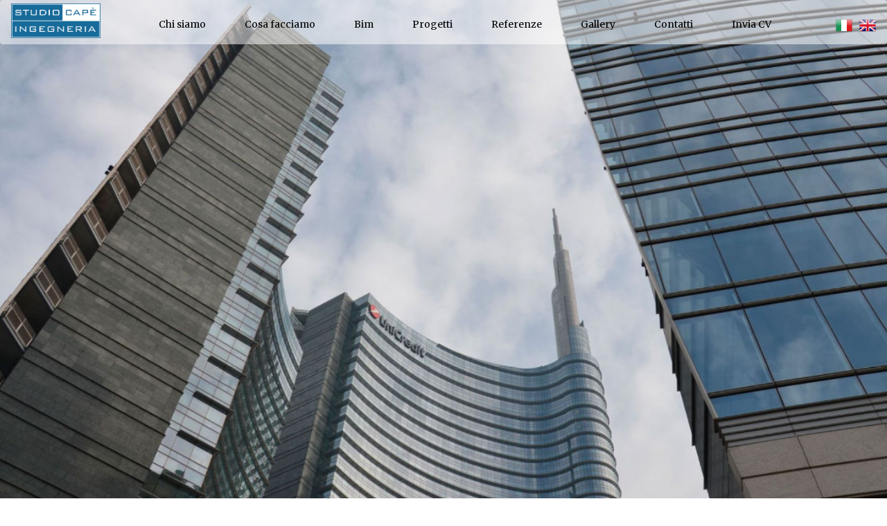

--- FILE ---
content_type: text/html; charset=UTF-8
request_url: https://www.studiocapeingegneria.it/
body_size: 3806
content:
<head><base href="https://www.studiocapeingegneria.it/" /><meta http-equiv="Content-type" content="text/html; charset=utf-8" >
<meta http-equiv="X-UA-Compatible" content="IE=edge" >
<meta name="viewport" content="width=device-width, initial-scale=1" >
<meta name="description" content="" >
<meta name="author" content="" >
<title>Studio Capè Ingegneria</title><link href="https://www.studiocapeingegneria.it/assets/images/favicon.ico" rel="icon" type="image/x-icon"  ><link link rel="apple-touch-icon-precomposed" sizes="114x114" href="https://www.studiocapeingegneria.it/assets/images/apple-touch-icon-114x114-precomposed.png" /><link rel="apple-touch-icon-precomposed" sizes="72x72" href="https://www.studiocapeingegneria.it/assets/images/apple-touch-icon-72x72-precomposed.png" /><link rel="apple-touch-icon-precomposed" href="https://www.studiocapeingegneria.it/assets/images/apple-touch-icon-57x57-precomposed.png" /><!--[if lt IE 9]><script src="js/html5/respond.min.js"></script><![endif]--><link rel="stylesheet" href="https://www.studiocapeingegneria.it/assets/libraries/lib.css?t=1768621213">
	<link rel="stylesheet" href="https://www.studiocapeingegneria.it/assets/css/architecture.css?t=1768621213">
	<link rel="stylesheet" href="https://www.studiocapeingegneria.it/assets/css/custom-menu.css?t=1768621213">
	<link rel="stylesheet" href="https://www.studiocapeingegneria.it/assets/css/default-color.css?t=1768621213">
	<link rel="stylesheet" href="https://www.studiocapeingegneria.it/assets/fonts/architecture.css?t=1768621213">
	<link rel="stylesheet" href="https://www.studiocapeingegneria.it/assets/css/settings.css?t=1768621213">
	<link rel="stylesheet" href="https://www.studiocapeingegneria.it/assets/css/owl.carousel.css?t=1768621213">
	<link rel="stylesheet" href="https://www.studiocapeingegneria.it/assets/css/tabs.css?t=1768621213">
	<link rel="stylesheet" href="https://www.studiocapeingegneria.it/assets/css/set1.css?t=1768621213">
	<link rel="stylesheet" href="https://www.studiocapeingegneria.it/assets/css/loader.css?t=1768621213">
	<link rel="stylesheet" href="https://www.studiocapeingegneria.it/assets/css/style.css?t=1768621213">
	

</head><body><header class="header-two-main">
<nav class="navbar header p-a-0">
	
	<div class="container-fluid">
		<div class="navbar-header">
			<a type="button" style="margin:0px;" class="cd-primary-nav-trigger navbar-toggle collapsed" data-toggle="slide-collapse" data-target="#slide-navbar-collapse" aria-expanded="false">
				<span class="cd-menu-icon" style="color:white;"></span>
			</a>
			<a class="navbar-brand logo" href="https://www.studiocapeingegneria.it/">
				<img src="https://www.studiocapeingegneria.it/application/site/assets/standard/image/logo.png" title="Studio Capè Ingegneria" alt="Studio Capè Ingegneria"  style="height:50px; width:auto;"/>
			</a>
		</div>
		<div class="collapse navbar-collapse" id="slide-navbar-collapse" style="padding-top:10px;">
			<ul class="nav navbar-nav">
				<li class=""><a title="Chi siamo" href="lo-studio">Chi siamo</a></li><li class=""><a title="Cosa facciamo" href="cosa-facciamo">Cosa facciamo</a></li><li class=""><a title="Bim" href="bim">Bim</a></li><li class=""><a title="Progetti" href="progetti">Progetti</a></li><li class=""><a title="Referenze" href="referenze">Referenze</a></li><li class=""><a title="Gallery" href="galleria-immagini">Gallery</a></li><li class=""><a title="Contatti" href="contatti">Contatti</a></li><li class=""><a title="Invia CV" href="curriculum">Invia CV</a></li>			</ul>
			<ul class="nav navbar-nav navbar-right">
				<li>
					<a href="https://www.studiocapeingegneria.it/change_lang/doit/IT" style="float:left;margin-right:10px;padding-left:0px!important;padding-right:0px !important;">
						<img src="application/admin/template/img/flags/Italy.png" style="height:24px;width:auto;" />
					</a>
					<a href="https://www.studiocapeingegneria.it/change_lang/doit/EN" style="float:left;padding-left:0px!important;padding-right:0px !important;" >
						<img src="application/admin/template/img/flags/United Kingdom.png" style="height:24px;width:auto;" />
					</a>
				</li>
			</ul>
		</div>
	</div>
</nav>
<div class="menu-overlay"></div>


<div itemscope itemtype="http://schema.org/Organization" hidden>
	<span itemprop="name"></span><br>
	<div itemprop="address" itemscope itemtype="http://schema.org/PostalAddress">
		<span itemprop="streetAddress">Viale Gorizia, 34</span><br>
		<span itemprop="addressLocality">Milano</span><br>
		<span itemprop="addressRegion">Milano</span>
		<span itemprop="postalCode">20136</span>
	</div>
	<span itemprop="telephone">+39 02 58101789</span>
</div>
</header>
<style>
/* Full Screen slider
======================================================== */
html, body {
	width: 100%;
	height: 100%;

}
.rolandthemes-fullscreen-slider{
	height:100%;
	position:relative;
}

.rolandthemes-fullscreen-slider .carousel,
.rolandthemes-fullscreen-slider .item{
	height:100%;
	background-attachment:fixed;
	background-size:cover;
}
.rolandthemes-fullscreen-slider .carousel-inner {
	height: 100%;
}

.rolandthemes-fullscreen-slider .fill {
	width:100%;
	position:absolute;
	text-align:center;
	color:#333;
	height:100%;
	background-attachment:fixed;
}

.rolandthemes-fullscreen-slider .right,
.rolandthemes-fullscreen-slider .left{
	background-image:none;
}

.rolandthemes-fullscreen-slider .fill h1{
	-webkit-animation-duration: 0.9s;
	  -webkit-animation-delay: 0.5s;
	-moz-animation-duration: 0.9s;
	  -moz-animation-delay: 0.5s;
	-o-animation-duration: 0.9s;
	  -o-animation-delay: 0.5s;
	animation-duration: 0.9s;
	  animation-delay: 0.5s;
	margin:0;
	font-size:18px;
	text-transform:uppercase;
	color:#fff;
	position: relative;
	font-weight:lighter;
	top: 95%;
	transform: translateY(-50%);
}

.rolandthemes-fullscreen-slider .fill h3{
	margin:0;
	font-size:48px;
	-webkit-animation-duration: 0.8s;
	  -webkit-animation-delay: 0.5s;
	-moz-animation-duration: 0.8s;
	  -moz-animation-delay: 0.5s;
	-o-animation-duration: 0.8s;
	  -o-animation-delay: 0.5s;
	animation-duration: 0.8s;
	  animation-delay: 0.5s;
	position: relative;
	top: 40%;
	color:#fff;
}

.rolandthemes-fullscreen-slider .carousel-indicators a{
	background-color:transparent;
	color:#fff;
	font-size:36px;
}

.carousel-control .glyphicon, .carousel-control .glyphicon {
	position: absolute;
	top: 50%;
	z-index: 5;
	display: inline-block;
	margin-top: -10px;
	font-size:48px;
}
@media (max-width: 992px) {
	.rolandthemes-fullscreen-slider .fill h1{
		font-size:90px;
	}
	.rolandthemes-fullscreen-slider .fill h3{
		font-size:48px;
	}
}
@media (max-width: 767px) {
	.rolandthemes-fullscreen-slider .fill h1{
		font-size:48px;
	}
	.rolandthemes-fullscreen-slider .fill h3{
		font-size:24px;
		top: 40%;
		transform: translateY(-40%);
	}
}

@-webkit-keyframes zoom {
  from {
	-webkit-transform: scale(1, 1);
  }
  to {
	-webkit-transform: scale(1.5, 1.5);
  }
}

@keyframes zoom {
  from {
	transform: scale(1, 1);
  }
  to {
	transform: scale(1.5, 1.5);
  }
}

.carousel-inner .item  {
  -webkit-animation: zoom 20s;
  animation: zoom 20s;
}

.carousel-fade .carousel-inner .item {
  transition-property: opacity;
}
.carousel-fade .carousel-inner .item,
.carousel-fade .carousel-inner .active.left,
.carousel-fade .carousel-inner .active.right {
  opacity: 0;
}
.carousel-fade .carousel-inner .active,
.carousel-fade .carousel-inner .next.left,
.carousel-fade .carousel-inner .prev.right {
  opacity: 1;
}
.carousel-fade .carousel-inner .next,
.carousel-fade .carousel-inner .prev,
.carousel-fade .carousel-inner .active.left,
.carousel-fade .carousel-inner .active.right {
  left: 0;
  -webkit-transform: translate3d(0, 0, 0);
		  transform: translate3d(0, 0, 0);
}
.carousel-fade .carousel-control {
  z-index: 2;
}
/*--
CODE FOR ARROW
-------------------------*/
.arrow-pulse-down {
	position: absolute;
	top: 100%;
	width: 100%;
	z-index: 40;
}
.arrow-pulse-down:after {
	font-family: 'Glyphicons Halflings';
	content: "\e259"; /* Here you can change the style of the arrow */
	position: absolute;
	width: 35px; height: 35px;
	margin: 0 auto;
	left: 0; right: 0;
	font-size: 35px;
	animation: arrow-pulse-down 1300ms linear infinite;
}
	@keyframes arrow-pulse-down {
		0% {
			bottom: 40px;
			opacity: 0;
		}
		25% {
			opacity: .25;
		}
		50% {
			opacity: .5;
		}
		75% {
			opacity: .75;
		}
		100% {
			bottom: 20px;
			opacity: 1;
		}
	}
</style>


<section class="rolandthemes-fullscreen-slider">
	<div id="full-screen-carousel" class="carousel slide carousel-fade" data-ride="carousel">
			<div class="carousel-inner" role="listbox">
			<div class="arrow-pulse-down"></div>
								<div class="item active" style="background: url(https://www.studiocapeingegneria.it/media/slide/computer/c278e8c32376fbcd699eb7e90eed7617.jpg) no-repeat top center; background-size:cover; background-attachment:fixed;">
						<div class="fill">
							<h1 class="h4">

							</h1>
													</div>
					</div>
										<div class="item " style="background: url(https://www.studiocapeingegneria.it/media/slide/computer/ba400b3739b16d79230ba92319966885.jpg) no-repeat top center; background-size:cover; background-attachment:fixed;">
						<div class="fill">
							<h1 class="h4">

							</h1>
													</div>
					</div>
										<div class="item " style="background: url(https://www.studiocapeingegneria.it/media/slide/computer/7922941ebca8c1cd8f9511be48657736.jpg) no-repeat top center; background-size:cover; background-attachment:fixed;">
						<div class="fill">
							<h1 class="h4">

							</h1>
													</div>
					</div>
					
		</div>
	</div>
</section>
<div ><div class="container" style="margin-bottom:20px;">
	<div class="row">
					<h1 class="text-center" style="margin-top:30px;margin-bottom:30px;">Bim</h1>
				<div class="col-xs-12 col-sm-6 col-md-6 col-lg-6 m-b-1">
			Building Information Modeling (BIM) &egrave; una rappresentazione digitale delle caratteristiche fisiche e funzionali di una costruzione.<br />Un modello BIM &egrave; un Data Base di informazioni condivise relative ad una costruzione che formano una base attendibile per tutte le decisioni relative al ciclo vitale della costruzione stessa.<br />La progettazione tradizionale degli edifici si basava su disegni bidimensionali (piante, prospetti, sezioni, ecc.).<br />Il BIM estende tutto ci&ograve; oltre le tre dimensioni, aggiungendo alle tre dimensioni spaziali anche la quarta, la quinta e tante altre dimensioni quali il tempo, i costi, i materiali, il peso, e cos&igrave; via.<br />In questo modo tutti i professionisti coinvolti in uno stesso progetto hanno accesso a tutti i dati e possono condividere informazioni sempre aggiornate in modo estremamente efficiente e moderno.		</div>
		<div class="col-xs-12 col-sm-16 col-md-6 col-lg-6 plr-0 lightbox-item p-a-0  m-b-1">
							<div class="box4 a_img" style="display:block;background-image:url('media/image/large/2fc8a2ab25131561b5de7ee1e4602367.png');height:400px;">
					<div class="box-content">
					</div>
				</div>
						</div>
	</div>
</div>
 <div class="container">
	<div class="col-xs-12 col-sm-6 col-md-3 col-lg-3 m-b-2 m-t-1">
			<h4 class="text-center"><b>Progettazione</b></h4>
		Lo Studio &egrave; organizzato per svolgere in autonomia attivit&agrave; di progettazione strutturale sia nell&rsquo;ambito dell&rsquo;edilizia civile che industriale, relativamnente a nuove costruzioni e per costruzioni esistenti.</div>
<div class="col-xs-12 col-sm-6 col-md-3 col-lg-3 m-b-2 m-t-1">
			<h4 class="text-center"><b>Direzione lavori</b></h4>
		La direzione lavori strutturale &egrave; attuata attraverso un susseguirsi di verifiche, analisi, sopralluoghi, prove, riunioni, verbalizzazioni e attivit&agrave; che portano alla stesura finale della Relazione a Strutture Ultimate che rappresenta l&rsquo;atto finale del processo.</div>
<div class="col-xs-12 col-sm-6 col-md-3 col-lg-3 m-b-2 m-t-1">
			<h4 class="text-center"><b>Consulenze tecniche</b></h4>
		Grazie alla pluriennale esperienza in svariati campi dell&rsquo;ingegneria,lo Studio svolge anche una importante attivit&agrave; di consulenza per problemi strutturali</div>
<div class="col-xs-12 col-sm-6 col-md-3 col-lg-3 m-b-2 m-t-1">
			<h4 class="text-center"><b>Collaudi</b></h4>
		Nel corso della sua carriera di oltre 50 anni lo Studio ha eseguito numerosi collaudi strutturali sia per strutture in c.a. tradizionale o precompresso che per strutture in acciaio.</div>
 </div>
 <div class="container-fluid" style="margin-top:20px;">
	 
<h2 class="text-center" style="margin-top:30px;margin-bottom:30px;">Progetti</h2>
<div class="row">
				<div class="col-xs-12 col-sm-6 col-mg-3 col-lg-3 p-a-0">
				<div class="box4 a_img" style="display:block;background-image:url('https://www.studiocapeingegneria.it/media/progetti/72f361f88eec73b0817e3aac9c7776d6.jpeg');">
						<a class="a_img" href="https://www.studiocapeingegneria.it/unicredit-tower" >
							<div class="box-content">
								<h3 class="title">UniCredit Tower</h3>
								<span class="post">Milano, Italia</span>
							</div>
						</a>
					</div>
			</div>
						<div class="col-xs-12 col-sm-6 col-mg-3 col-lg-3 p-a-0">
				<div class="box4 a_img" style="display:block;background-image:url('https://www.studiocapeingegneria.it/media/progetti/b2fb63ddb49037ee077fd97a78a20aab.jpeg');">
						<a class="a_img" href="https://www.studiocapeingegneria.it/torre-isozaki1" >
							<div class="box-content">
								<h3 class="title">Allianz Tower</h3>
								<span class="post">Milano, Italia</span>
							</div>
						</a>
					</div>
			</div>
						<div class="col-xs-12 col-sm-6 col-mg-3 col-lg-3 p-a-0">
				<div class="box4 a_img" style="display:block;background-image:url('https://www.studiocapeingegneria.it/media/progetti/491461cfeb6e9161ac976c8c8808cd95.jpeg');">
						<a class="a_img" href="https://www.studiocapeingegneria.it/torre-zucchetti" >
							<div class="box-content">
								<h3 class="title">Zucchetti tower</h3>
								<span class="post">Lodi, Italia</span>
							</div>
						</a>
					</div>
			</div>
						<div class="col-xs-12 col-sm-6 col-mg-3 col-lg-3 p-a-0">
				<div class="box4 a_img" style="display:block;background-image:url('https://www.studiocapeingegneria.it/media/progetti/ade9f0534d036e33b8824bf6e8b211a8.jpeg');">
						<a class="a_img" href="https://www.studiocapeingegneria.it/horti" >
							<div class="box-content">
								<h3 class="title">Residenze Horti</h3>
								<span class="post">Milano, Italia</span>
							</div>
						</a>
					</div>
			</div>
			</div>
 </div>
 <div class="row">
	</div>
</div>
<footer class="footer-light">
	<div class="container-fluid container-footer">

		<div class="footer-detail">
			<div class="row">

				<div class="col-md-9 text-left">
					<div class="footer-sec">
						<span class="appleLinks">
							<span class="white">Studio Capè Ingegneria S.r.l. : V.le Gorizia, 34 - Milano &middot; Tel: 02 58101789 &middot;</span>
							<span class="white">Partita IVA: 09206470966 &middot; e-mail:  <a style="color:white;" href="mailto:info@studiocapeingegneria.it">info@studiocapeingegneria.it</a></span>
							<span class="white">©2026 Studio Capè Ingegneria S.r.l. - Tutti i diritti riservati</span>
						</span>
					</div>
				</div>

				<div class="col-md-3 text-right">
					<div class="footer-sec">
						<ul >
							<li >
								<a style="color:#ffffff;padding-left:4px; text-decoration:underline;" href="https://www.studiocapeingegneria.it/media/doc/Certificato_394SGQ07_Studio_Capè_17_Apr_2026.pdf" target="_blank">Certificazione UNI EN ISO 9001-2015</a> 							</li>
						</ul>
						<br />
						<span class="appleLinks">
							<span class="white">Powered by: <a href="https://bfour.io/" target="_blanck" style="color:#ffffff;text-decoration:underline;">B4 Digital Industry</a></span>
						</span>
					</div>
				</div>
			</div>
		</div>
	</div>
</footer>
<script src="assets/js/jquery.js?refresh=696b049d3e82d"></script>
	<script src="assets/js/bootstrap.js?refresh=696b049d3e82f"></script>
	<script src="assets/libraries/lib.js?t=1768621213&refresh=696b049d3e830"></script>
	<script src="assets/js/isotope.pkgd.min.js?refresh=696b049d3e831"></script>
	<script src="assets/js/jquery.magnific-popup.min.js?refresh=696b049d3e832"></script>
	<script src="assets/js/sticky-header.js?refresh=696b049d3e833"></script>
	<script src="assets/js/main.js?refresh=696b049d3e834"></script>
	<script src="assets/js/scroll-desktop-smooth.js?refresh=696b049d3e835"></script>
	<script src="assets/js/jquery.themepunch.revolution.min.js?refresh=696b049d3e836"></script>
	<script src="assets/js/jquery.themepunch.tools.min.js?refresh=696b049d3e837"></script>
	<script src="assets/js/tabs.js?refresh=696b049d3e838"></script>
	<script src="assets/js/owl.carousel.js?refresh=696b049d3e839"></script>
	<script src="assets/js/custom.js?time=1768621213&refresh=696b049d3e83a"></script>
	<script src="assets/js/bootstrap-filestyle.min.js?refresh=696b049d3e83b"></script>
	<script src="cookie_it.js?refresh=696b049d3e83c"></script>
	<script src="cookie.js?refresh=696b049d3e83d"></script>
	</body></html>


--- FILE ---
content_type: text/html; charset=UTF-8
request_url: https://www.studiocapeingegneria.it/cookie_it.js?refresh=696b049d3e83c
body_size: 5215
content:
<head><base href="https://www.studiocapeingegneria.it/" /><meta http-equiv="Content-type" content="text/html; charset=utf-8" >
<meta http-equiv="X-UA-Compatible" content="IE=edge" >
<meta name="viewport" content="width=device-width, initial-scale=1" >
<meta name="description" content="" >
<meta name="author" content="" >
<title>Studio Capè Ingegneria</title><link href="https://www.studiocapeingegneria.it/assets/images/favicon.ico" rel="icon" type="image/x-icon"  ><link link rel="apple-touch-icon-precomposed" sizes="114x114" href="https://www.studiocapeingegneria.it/assets/images/apple-touch-icon-114x114-precomposed.png" /><link rel="apple-touch-icon-precomposed" sizes="72x72" href="https://www.studiocapeingegneria.it/assets/images/apple-touch-icon-72x72-precomposed.png" /><link rel="apple-touch-icon-precomposed" href="https://www.studiocapeingegneria.it/assets/images/apple-touch-icon-57x57-precomposed.png" /><!--[if lt IE 9]><script src="js/html5/respond.min.js"></script><![endif]--><link rel="stylesheet" href="https://www.studiocapeingegneria.it/assets/libraries/lib.css?t=1768621213">
	<link rel="stylesheet" href="https://www.studiocapeingegneria.it/assets/css/architecture.css?t=1768621213">
	<link rel="stylesheet" href="https://www.studiocapeingegneria.it/assets/css/custom-menu.css?t=1768621213">
	<link rel="stylesheet" href="https://www.studiocapeingegneria.it/assets/css/default-color.css?t=1768621213">
	<link rel="stylesheet" href="https://www.studiocapeingegneria.it/assets/fonts/architecture.css?t=1768621213">
	<link rel="stylesheet" href="https://www.studiocapeingegneria.it/assets/css/settings.css?t=1768621213">
	<link rel="stylesheet" href="https://www.studiocapeingegneria.it/assets/css/owl.carousel.css?t=1768621213">
	<link rel="stylesheet" href="https://www.studiocapeingegneria.it/assets/css/tabs.css?t=1768621213">
	<link rel="stylesheet" href="https://www.studiocapeingegneria.it/assets/css/set1.css?t=1768621213">
	<link rel="stylesheet" href="https://www.studiocapeingegneria.it/assets/css/loader.css?t=1768621213">
	<link rel="stylesheet" href="https://www.studiocapeingegneria.it/assets/css/style.css?t=1768621213">
	

</head><body><header class="header-two-main">
<nav class="navbar header p-a-0">
	
	<div class="container-fluid">
		<div class="navbar-header">
			<a type="button" style="margin:0px;" class="cd-primary-nav-trigger navbar-toggle collapsed" data-toggle="slide-collapse" data-target="#slide-navbar-collapse" aria-expanded="false">
				<span class="cd-menu-icon" style="color:white;"></span>
			</a>
			<a class="navbar-brand logo" href="https://www.studiocapeingegneria.it/">
				<img src="https://www.studiocapeingegneria.it/application/site/assets/standard/image/logo.png" title="Studio Capè Ingegneria" alt="Studio Capè Ingegneria"  style="height:50px; width:auto;"/>
			</a>
		</div>
		<div class="collapse navbar-collapse" id="slide-navbar-collapse" style="padding-top:10px;">
			<ul class="nav navbar-nav">
				<li class=""><a title="Chi siamo" href="lo-studio">Chi siamo</a></li><li class=""><a title="Cosa facciamo" href="cosa-facciamo">Cosa facciamo</a></li><li class=""><a title="Bim" href="bim">Bim</a></li><li class=""><a title="Progetti" href="progetti">Progetti</a></li><li class=""><a title="Referenze" href="referenze">Referenze</a></li><li class=""><a title="Gallery" href="galleria-immagini">Gallery</a></li><li class=""><a title="Contatti" href="contatti">Contatti</a></li><li class=""><a title="Invia CV" href="curriculum">Invia CV</a></li>			</ul>
			<ul class="nav navbar-nav navbar-right">
				<li>
					<a href="https://www.studiocapeingegneria.it/change_lang/doit/IT" style="float:left;margin-right:10px;padding-left:0px!important;padding-right:0px !important;">
						<img src="application/admin/template/img/flags/Italy.png" style="height:24px;width:auto;" />
					</a>
					<a href="https://www.studiocapeingegneria.it/change_lang/doit/EN" style="float:left;padding-left:0px!important;padding-right:0px !important;" >
						<img src="application/admin/template/img/flags/United Kingdom.png" style="height:24px;width:auto;" />
					</a>
				</li>
			</ul>
		</div>
	</div>
</nav>
<div class="menu-overlay"></div>


<div itemscope itemtype="http://schema.org/Organization" hidden>
	<span itemprop="name"></span><br>
	<div itemprop="address" itemscope itemtype="http://schema.org/PostalAddress">
		<span itemprop="streetAddress">Viale Gorizia, 34</span><br>
		<span itemprop="addressLocality">Milano</span><br>
		<span itemprop="addressRegion">Milano</span>
		<span itemprop="postalCode">20136</span>
	</div>
	<span itemprop="telephone">+39 02 58101789</span>
</div>
</header>
<style>
/* Full Screen slider
======================================================== */
html, body {
	width: 100%;
	height: 100%;

}
.rolandthemes-fullscreen-slider{
	height:100%;
	position:relative;
}

.rolandthemes-fullscreen-slider .carousel,
.rolandthemes-fullscreen-slider .item{
	height:100%;
	background-attachment:fixed;
	background-size:cover;
}
.rolandthemes-fullscreen-slider .carousel-inner {
	height: 100%;
}

.rolandthemes-fullscreen-slider .fill {
	width:100%;
	position:absolute;
	text-align:center;
	color:#333;
	height:100%;
	background-attachment:fixed;
}

.rolandthemes-fullscreen-slider .right,
.rolandthemes-fullscreen-slider .left{
	background-image:none;
}

.rolandthemes-fullscreen-slider .fill h1{
	-webkit-animation-duration: 0.9s;
	  -webkit-animation-delay: 0.5s;
	-moz-animation-duration: 0.9s;
	  -moz-animation-delay: 0.5s;
	-o-animation-duration: 0.9s;
	  -o-animation-delay: 0.5s;
	animation-duration: 0.9s;
	  animation-delay: 0.5s;
	margin:0;
	font-size:18px;
	text-transform:uppercase;
	color:#fff;
	position: relative;
	font-weight:lighter;
	top: 95%;
	transform: translateY(-50%);
}

.rolandthemes-fullscreen-slider .fill h3{
	margin:0;
	font-size:48px;
	-webkit-animation-duration: 0.8s;
	  -webkit-animation-delay: 0.5s;
	-moz-animation-duration: 0.8s;
	  -moz-animation-delay: 0.5s;
	-o-animation-duration: 0.8s;
	  -o-animation-delay: 0.5s;
	animation-duration: 0.8s;
	  animation-delay: 0.5s;
	position: relative;
	top: 40%;
	color:#fff;
}

.rolandthemes-fullscreen-slider .carousel-indicators a{
	background-color:transparent;
	color:#fff;
	font-size:36px;
}

.carousel-control .glyphicon, .carousel-control .glyphicon {
	position: absolute;
	top: 50%;
	z-index: 5;
	display: inline-block;
	margin-top: -10px;
	font-size:48px;
}
@media (max-width: 992px) {
	.rolandthemes-fullscreen-slider .fill h1{
		font-size:90px;
	}
	.rolandthemes-fullscreen-slider .fill h3{
		font-size:48px;
	}
}
@media (max-width: 767px) {
	.rolandthemes-fullscreen-slider .fill h1{
		font-size:48px;
	}
	.rolandthemes-fullscreen-slider .fill h3{
		font-size:24px;
		top: 40%;
		transform: translateY(-40%);
	}
}

@-webkit-keyframes zoom {
  from {
	-webkit-transform: scale(1, 1);
  }
  to {
	-webkit-transform: scale(1.5, 1.5);
  }
}

@keyframes zoom {
  from {
	transform: scale(1, 1);
  }
  to {
	transform: scale(1.5, 1.5);
  }
}

.carousel-inner .item  {
  -webkit-animation: zoom 20s;
  animation: zoom 20s;
}

.carousel-fade .carousel-inner .item {
  transition-property: opacity;
}
.carousel-fade .carousel-inner .item,
.carousel-fade .carousel-inner .active.left,
.carousel-fade .carousel-inner .active.right {
  opacity: 0;
}
.carousel-fade .carousel-inner .active,
.carousel-fade .carousel-inner .next.left,
.carousel-fade .carousel-inner .prev.right {
  opacity: 1;
}
.carousel-fade .carousel-inner .next,
.carousel-fade .carousel-inner .prev,
.carousel-fade .carousel-inner .active.left,
.carousel-fade .carousel-inner .active.right {
  left: 0;
  -webkit-transform: translate3d(0, 0, 0);
		  transform: translate3d(0, 0, 0);
}
.carousel-fade .carousel-control {
  z-index: 2;
}
/*--
CODE FOR ARROW
-------------------------*/
.arrow-pulse-down {
	position: absolute;
	top: 100%;
	width: 100%;
	z-index: 40;
}
.arrow-pulse-down:after {
	font-family: 'Glyphicons Halflings';
	content: "\e259"; /* Here you can change the style of the arrow */
	position: absolute;
	width: 35px; height: 35px;
	margin: 0 auto;
	left: 0; right: 0;
	font-size: 35px;
	animation: arrow-pulse-down 1300ms linear infinite;
}
	@keyframes arrow-pulse-down {
		0% {
			bottom: 40px;
			opacity: 0;
		}
		25% {
			opacity: .25;
		}
		50% {
			opacity: .5;
		}
		75% {
			opacity: .75;
		}
		100% {
			bottom: 20px;
			opacity: 1;
		}
	}
</style>


<section class="rolandthemes-fullscreen-slider">
	<div id="full-screen-carousel" class="carousel slide carousel-fade" data-ride="carousel">
			<div class="carousel-inner" role="listbox">
			<div class="arrow-pulse-down"></div>
								<div class="item active" style="background: url(https://www.studiocapeingegneria.it/media/slide/computer/c278e8c32376fbcd699eb7e90eed7617.jpg) no-repeat top center; background-size:cover; background-attachment:fixed;">
						<div class="fill">
							<h1 class="h4">

							</h1>
													</div>
					</div>
										<div class="item " style="background: url(https://www.studiocapeingegneria.it/media/slide/computer/ba400b3739b16d79230ba92319966885.jpg) no-repeat top center; background-size:cover; background-attachment:fixed;">
						<div class="fill">
							<h1 class="h4">

							</h1>
													</div>
					</div>
										<div class="item " style="background: url(https://www.studiocapeingegneria.it/media/slide/computer/7922941ebca8c1cd8f9511be48657736.jpg) no-repeat top center; background-size:cover; background-attachment:fixed;">
						<div class="fill">
							<h1 class="h4">

							</h1>
													</div>
					</div>
					
		</div>
	</div>
</section>
<div ><div class="container" style="margin-bottom:20px;">
	<div class="row">
					<h1 class="text-center" style="margin-top:30px;margin-bottom:30px;">Bim</h1>
				<div class="col-xs-12 col-sm-6 col-md-6 col-lg-6 m-b-1">
			Building Information Modeling (BIM) &egrave; una rappresentazione digitale delle caratteristiche fisiche e funzionali di una costruzione.<br />Un modello BIM &egrave; un Data Base di informazioni condivise relative ad una costruzione che formano una base attendibile per tutte le decisioni relative al ciclo vitale della costruzione stessa.<br />La progettazione tradizionale degli edifici si basava su disegni bidimensionali (piante, prospetti, sezioni, ecc.).<br />Il BIM estende tutto ci&ograve; oltre le tre dimensioni, aggiungendo alle tre dimensioni spaziali anche la quarta, la quinta e tante altre dimensioni quali il tempo, i costi, i materiali, il peso, e cos&igrave; via.<br />In questo modo tutti i professionisti coinvolti in uno stesso progetto hanno accesso a tutti i dati e possono condividere informazioni sempre aggiornate in modo estremamente efficiente e moderno.		</div>
		<div class="col-xs-12 col-sm-16 col-md-6 col-lg-6 plr-0 lightbox-item p-a-0  m-b-1">
							<div class="box4 a_img" style="display:block;background-image:url('media/image/large/2fc8a2ab25131561b5de7ee1e4602367.png');height:400px;">
					<div class="box-content">
					</div>
				</div>
						</div>
	</div>
</div>
 <div class="container">
	<div class="col-xs-12 col-sm-6 col-md-3 col-lg-3 m-b-2 m-t-1">
			<h4 class="text-center"><b>Progettazione</b></h4>
		Lo Studio &egrave; organizzato per svolgere in autonomia attivit&agrave; di progettazione strutturale sia nell&rsquo;ambito dell&rsquo;edilizia civile che industriale, relativamnente a nuove costruzioni e per costruzioni esistenti.</div>
<div class="col-xs-12 col-sm-6 col-md-3 col-lg-3 m-b-2 m-t-1">
			<h4 class="text-center"><b>Direzione lavori</b></h4>
		La direzione lavori strutturale &egrave; attuata attraverso un susseguirsi di verifiche, analisi, sopralluoghi, prove, riunioni, verbalizzazioni e attivit&agrave; che portano alla stesura finale della Relazione a Strutture Ultimate che rappresenta l&rsquo;atto finale del processo.</div>
<div class="col-xs-12 col-sm-6 col-md-3 col-lg-3 m-b-2 m-t-1">
			<h4 class="text-center"><b>Consulenze tecniche</b></h4>
		Grazie alla pluriennale esperienza in svariati campi dell&rsquo;ingegneria,lo Studio svolge anche una importante attivit&agrave; di consulenza per problemi strutturali</div>
<div class="col-xs-12 col-sm-6 col-md-3 col-lg-3 m-b-2 m-t-1">
			<h4 class="text-center"><b>Collaudi</b></h4>
		Nel corso della sua carriera di oltre 50 anni lo Studio ha eseguito numerosi collaudi strutturali sia per strutture in c.a. tradizionale o precompresso che per strutture in acciaio.</div>
 </div>
 <div class="container-fluid" style="margin-top:20px;">
	 
<h2 class="text-center" style="margin-top:30px;margin-bottom:30px;">Progetti</h2>
<div class="row">
				<div class="col-xs-12 col-sm-6 col-mg-3 col-lg-3 p-a-0">
				<div class="box4 a_img" style="display:block;background-image:url('https://www.studiocapeingegneria.it/media/progetti/72f361f88eec73b0817e3aac9c7776d6.jpeg');">
						<a class="a_img" href="https://www.studiocapeingegneria.it/unicredit-tower" >
							<div class="box-content">
								<h3 class="title">UniCredit Tower</h3>
								<span class="post">Milano, Italia</span>
							</div>
						</a>
					</div>
			</div>
						<div class="col-xs-12 col-sm-6 col-mg-3 col-lg-3 p-a-0">
				<div class="box4 a_img" style="display:block;background-image:url('https://www.studiocapeingegneria.it/media/progetti/b2fb63ddb49037ee077fd97a78a20aab.jpeg');">
						<a class="a_img" href="https://www.studiocapeingegneria.it/torre-isozaki1" >
							<div class="box-content">
								<h3 class="title">Allianz Tower</h3>
								<span class="post">Milano, Italia</span>
							</div>
						</a>
					</div>
			</div>
						<div class="col-xs-12 col-sm-6 col-mg-3 col-lg-3 p-a-0">
				<div class="box4 a_img" style="display:block;background-image:url('https://www.studiocapeingegneria.it/media/progetti/491461cfeb6e9161ac976c8c8808cd95.jpeg');">
						<a class="a_img" href="https://www.studiocapeingegneria.it/torre-zucchetti" >
							<div class="box-content">
								<h3 class="title">Zucchetti tower</h3>
								<span class="post">Lodi, Italia</span>
							</div>
						</a>
					</div>
			</div>
						<div class="col-xs-12 col-sm-6 col-mg-3 col-lg-3 p-a-0">
				<div class="box4 a_img" style="display:block;background-image:url('https://www.studiocapeingegneria.it/media/progetti/ade9f0534d036e33b8824bf6e8b211a8.jpeg');">
						<a class="a_img" href="https://www.studiocapeingegneria.it/horti" >
							<div class="box-content">
								<h3 class="title">Residenze Horti</h3>
								<span class="post">Milano, Italia</span>
							</div>
						</a>
					</div>
			</div>
			</div>
 </div>
 <div class="row">
	</div>
</div>
<footer class="footer-light">
	<div class="container-fluid container-footer">

		<div class="footer-detail">
			<div class="row">

				<div class="col-md-9 text-left">
					<div class="footer-sec">
						<span class="appleLinks">
							<span class="white">Studio Capè Ingegneria S.r.l. : V.le Gorizia, 34 - Milano &middot; Tel: 02 58101789 &middot;</span>
							<span class="white">Partita IVA: 09206470966 &middot; e-mail:  <a style="color:white;" href="mailto:info@studiocapeingegneria.it">info@studiocapeingegneria.it</a></span>
							<span class="white">©2026 Studio Capè Ingegneria S.r.l. - Tutti i diritti riservati</span>
						</span>
					</div>
				</div>

				<div class="col-md-3 text-right">
					<div class="footer-sec">
						<ul >
							<li >
								<a style="color:#ffffff;padding-left:4px; text-decoration:underline;" href="https://www.studiocapeingegneria.it/media/doc/Certificato_394SGQ07_Studio_Capè_17_Apr_2026.pdf" target="_blank">Certificazione UNI EN ISO 9001-2015</a> 							</li>
						</ul>
						<br />
						<span class="appleLinks">
							<span class="white">Powered by: <a href="https://bfour.io/" target="_blanck" style="color:#ffffff;text-decoration:underline;">B4 Digital Industry</a></span>
						</span>
					</div>
				</div>
			</div>
		</div>
	</div>
</footer>
<script src="assets/js/jquery.js?refresh=696b049e14567"></script>
	<script src="assets/js/bootstrap.js?refresh=696b049e1456c"></script>
	<script src="assets/libraries/lib.js?t=1768621213&refresh=696b049e1456e"></script>
	<script src="assets/js/isotope.pkgd.min.js?refresh=696b049e1456f"></script>
	<script src="assets/js/jquery.magnific-popup.min.js?refresh=696b049e14570"></script>
	<script src="assets/js/sticky-header.js?refresh=696b049e14571"></script>
	<script src="assets/js/main.js?refresh=696b049e14572"></script>
	<script src="assets/js/scroll-desktop-smooth.js?refresh=696b049e14573"></script>
	<script src="assets/js/jquery.themepunch.revolution.min.js?refresh=696b049e14574"></script>
	<script src="assets/js/jquery.themepunch.tools.min.js?refresh=696b049e14575"></script>
	<script src="assets/js/tabs.js?refresh=696b049e14576"></script>
	<script src="assets/js/owl.carousel.js?refresh=696b049e14577"></script>
	<script src="assets/js/custom.js?time=1768621213&refresh=696b049e14578"></script>
	<script src="assets/js/bootstrap-filestyle.min.js?refresh=696b049e14579"></script>
	</body></html>


--- FILE ---
content_type: text/css
request_url: https://www.studiocapeingegneria.it/assets/css/architecture.css?t=1768621213
body_size: 5517
content:
@charset "utf-8";
/* CSS Document */

/*------------------------------------------------------------------
[Master Stylesheet]

Project:	Architecture
Version:	1.0
Last change:	Initial RELEASED
Primary use:	Architecture, Design, Construction
-------------------------------------------------------------------*/

/* google font */
@import url(https://fonts.googleapis.com/css?family=Merriweather:400,700);
@import url(https://fonts.googleapis.com/css?family=Roboto+Slab:400,300,700);

@import url(https://fonts.googleapis.com/css?family=Merriweather);


/*------------------------------------------------------------------

[Table of contents]

1. body
2. common Classes
2. header
3. navigation / navbar
4. sections
4. footer

NOTE: Every section is commented before starting.

-------------------------------------------------------------------*/

/*------------------------------------------------------------------
[Typography]

Body 		:		font-family: 'Merriweather', sans-serif;
Paragraph	:		font-family: 'Roboto Slab', serif;
Input,
textarea,
title	:		font-family : 'Raleway, sans-serif'  +   font-family: 'Tangerine', cursive;


# [Headings]

h1,
.h1 	font-size:98px

h2,
.h2     font-size: 42px

h3,
.h3     font-size:32px

h4,
.h4     font-size:28px

h5,
.h5     font-size:24px

h6,
.h6     font-size:18px


-------------------------------------------------------------------*/


body{
	background:#fff;
	font-family: 'Merriweather', serif;
	/* font-family: 'Merriweather', sans-serif; */
	/* font-style: italic; */
}
*{
	margin:0px;
	padding:0px;
}
h1, h2, h3,h4, h5, h6 {
	text-transform: uppercase;
	font-weight: bold;
	font-style: normal;
}

h1{
	font-weight:700;
	font-family:'Merriweather', sans-serif;
	/*font-size:85px;
	text-transform:uppercase;*/
	color:#00689a;
}
h2{
	font-weight: 700;
	/*font-size:42px;*/
	font-family:'Merriweather', sans-serif;
	color:#00689a;
}
h3{
	font-weight:700;
	font-size:32px;
	font-family:'Merriweather', sans-serif;
	color:#00689a;
}
h4{

	font-weight: bold;
	/*font-size:24px;*/
	font-family:'Merriweather', sans-serif;
	color:#00689a;
}
h5{
	font-weight:700;
	font-size:24px;
	font-family:'Merriweather', sans-serif;
	text-transform: uppercase;
	color:#00689a;

}
h6{
	font-weight: 600;
	font-size:18px;
	font-family:'Merriweather', sans-serif;
	color:#00689a;
}
p{
	font-family: 'Merriweather', sans-serif;
	font-size: 14px;
	line-height: 1.42857143;
	/* color: #777; */
	color: #333;
}

a{
	text-decoration:none;
}
li{
	list-style:none;
}
a .img{
	border:none;

}
a{transition: background-color 0.5s ease; transition: color 1s; -webkit-transition: color 1s; -o-transition: .5s; -ms-transition: .5s; -moz-transition: .5s; -webkit-transition: .5s; transition: .5s;}
a:hover {transition: background-color 0.5s ease; }
img{ width:100%;}
img:hover {transition: background-color 0.5s ease; }
.clear{
	clear:both;
}
.height5{	height:5px; }
.height10{	height:10px; }
.height15{	height:15px; }
.height20{ 	height:20px; }
.height25{	height:25px; }
.height30{	height:30px; }
.height35{	height:35px; }
:focus{ outline:none;}



/*..... HEADER One ......*/

.header-one{ position:absolute; z-index:100; width:100%;}
.header{background:#000; padding:25px 15px;}
.header .logo{float:left; width:200px;padding-top:4px;}
.header .logo img{ width:100%;}
.header .navigation{ float:right; font-family: 'Merriweather', sans-serif; margin:25px 0 0 0;}
.header .navigation ul{ float:left;}
.header ul li{float: left; margin: 0 0 0 40px;}
.header ul li span{ color: #868686; font-size: 11px; margin: 5px 3px 0 0; float: left;}
.header ul li a{color:#fff; font-size:14px;}

/*. navigtion hover ..*/
.header-one .header a, a > span, .header-two .header a, a > span { position: relative; color: inherit; text-decoration: none;}
.header-one .header .navigation ul li a:before, a:after, a > span:before, a > span:after, .header-two .header .navigation ul li a:before, a:after, a > span:before, a > span:after { content: ''; position: absolute; transition: transform .5s ease;}
.header-one .header .navigation ul li a, .header-two .header .navigation ul li a { display: inline-block; overflow: hidden; color:#fff;}
.header-one .header .navigation ul li a:before, .header-two .header .navigation ul li a:before { left: 0; bottom:8px; width: 100%; height: 2px; transform: translateX(-100%);}

.header-one .header .navigation ul li a:hover:before, .header-two .header .navigation ul li a:hover:before { transform: translateX(0);}
.header-one .header .navigation ul li.select a:before, .header-two .header .navigation ul li.select a:before { transform: translateX(0);}

.header .navigation .language{float: right; margin: 0 0 0 15px; border-left: solid 2px #868686; padding: 0 0 0 12px;}
.header .navigation .language a{color:#c8c7c7; text-transform:uppercase;}
.header .navigation .language a:hover{color:#fff;}


/*..... HEADER ONE ON SCROLL ......*/
.header-two{ position:absolute; z-index:100; width:100%; background-color: #000; }
.header-two .header{background:#000; padding:20px 0;}
.header-two .header .navigation { margin:10px 0 0 0;}
.header-two .header .logo{ width:236px;}



/*..... HEADER TWO MAIN ......*/
.header-two-main{ position:fixed; z-index:1002; width:100%;}
.header-two-main .header{background-color:rgba(255, 255, 255, 0.5); /*padding:12px 4%;*/}
.header-two-main .header .navigation .language{ margin:0 0 0 5px;}
.header-two-main .header ul li{ margin:0px;}
.header-two-main .header ul li a{color:#010101; padding:14px 28px;}
.header-two-main .header ul li a:hover{color:#fff; /*border-radius: 40px;*/}
.header-two-main .header ul li.select a{color:#fff; /*border-radius: 40px;*/}

.header-two-main .header .navigation .language a{color:#4a4a4a;}
.header-two-main .header .navigation .language a:hover{color:#000;}






.divider-dark{ background:url(../images/divider-dark.png) repeat-x; height:50px;}




/*..... COMMEN CLASSES ......*/

/*.. heading ..*/
.gray-bg{ background:#f7f8f9;}
.sec-space{ padding:110px 0;}
.main-heading{text-align:center;}
.main-heading h4{ text-transform: uppercase; letter-spacing: 11px;}
.main-heading h1{ background: url(../images/black-wave.png) no-repeat center 108px; padding:0 0 25px 0; margin:-14px 0 0 0;}
.main-heading span{font-family:'Merriweather', sans-serif; font-size:20px; margin:12px 0 0 0; display: inline-block;}

.main-heading.white h4{ color: #fff; text-transform: uppercase; letter-spacing: 11px;}
.main-heading.white h1{ background: url(../images/white-wave.png) no-repeat center 125px; color:#fff;}
.main-heading.white  span{ color:#fff;}

.black-btn{ font-family: 'Merriweather', sans-serif; font-size:15px; background:#000; color:#fff; text-transform:uppercase; border-radius: 40px; padding: 20px 65px; display: inline-block; border:solid 2px #000;}
.black-btn:hover{background:#fff; border:solid 2px #000; color:#000;}

input[type=submit]{ font-family: 'Merriweather', sans-serif; font-size: 15px; text-transform: uppercase; border-radius: 40px; padding: 20px 65px; display: inline-block; background:#fff; border:solid 2px #000; color:#000; transition: background-color 0.5s ease; transition: color 1s; -webkit-transition: color 1s; -o-transition: .5s; -ms-transition: .5s; -moz-transition: .5s; -webkit-transition: .5s; transition: .5s;}
input[type=submit]:hover{background: #000; color: #fff;  border:solid 2px #000; transition: background-color 0.5s ease; }

.read-more-btn{ font-family: 'Merriweather', sans-serif; font-size: 15px; color: #fff; text-transform: uppercase; border-radius: 40px; padding: 20px 65px; display: inline-block;}
.read-more-btn:hover{background:#000; color:#fff;}

span.big-text{ font-size:54px; font-weight:300; text-transform:uppercase;}







/*..... MAIN TEXT ......*/

.our-studio{ text-align:center; margin:110px 0 0 0;}
.our-studio .icons{display: inline-block;}
.our-studio .icons i{ font-size:142px; float:left;}
.our-studio .icons i:nth-of-type(1){ margin:10px 30px 0 0;}
.our-studio .icons i:nth-of-type(2){}
.our-studio .icons i:nth-of-type(3){}
.our-studio span{font-size:28px; font-weight:300; width:80%; display:inline-block; line-height:40px;}



/*..... OUR PROJECTS ......*/

.projects{ margin:48px 0 0 0; display: inline-block;}
.projects .project-sec{ text-align:center; margin:0 0 48px 0;}
.projects .project-sec .detail{ background: #fff; text-align: center; padding: 22px 0; margin: -65px 0 0 0; position: relative; width: 94%; display: inline-block;}
.projects .project-sec .detail span.number{font-family: 'Merriweather', sans-serif; font-size: 90px; margin: -22px 6px 0 0; display: inline-block; color: #7f7f7f;}
.projects .project-sec .detail .text{ display:inline-block; text-align:left;}
.projects .project-sec .detail h6{text-transform: uppercase;}
.projects .project-sec .detail span.tags{}
.view-all{ text-align:center;}


.all-projects{ margin:120px 15px 0 15px;}
.projects .project-sec .project-title{text-align:left; margin:15px 0 0 0; float:left;}
.projects .project-sec .project-title .text h6{ text-transform:uppercase;}
.projects .projects-main{ margin:0 0 65px 0; display:inline-block; padding:0 30px;}
.all-projects .view-all { margin:20px 0 0 0;}



/*..... PROCESS ......*/
.process span{font-family: 'Merriweather', sans-serif; font-size:110px; font-weight: 700; position:absolute; z-index: -1; opacity: 0.2;}
.process .text{ margin:48px 0 0 0;}
.process .text h3{ text-transform:uppercase;}
.process .text p{ margin:26px 0 0 0;}



/*..... CLIENTS WORDS ......*/
.clients-words{ background:url(../images/client-words.jpg) no-repeat fixed; width: 100%; text-align: center; background-size:110%;}
.kind-words { margin:75px 0 0 0;}
.kind-words p{ color:#fff; width: 75%; display: inline-block;}
.kind-words span{font-family: 'Merriweather', sans-serif; font-size:18px; text-transform:uppercase; display:block; margin:10px 0 0 0;}
.kind-words span.client{color:#fff; display:inline-block;}




/*..... FOOTER ......*/
.footer{background:#0c0c0c url(../images/divider-white.png) repeat-x; }
.footer .footer-detail{text-align:center; margin:150px 0 0 0; display:block;}
.footer .footer-detail .footer-sec{ color:#fff;}
.footer .footer-detail .footer-sec h3{    background: url(../images/white-small-wave.png) no-repeat center bottom; padding: 0 0 28px 0; text-transform:uppercase;}
.footer .footer-detail .footer-sec span{ font-weight:100; margin:40px 0 0 0; display:block; font-size:20px; line-height: 28px;}
.footer .footer-detail .footer-sec .social-icons{ margin:40px 0 0 0; display:inline-block;}
.footer .footer-detail .footer-sec .social-icons a{color: #fff; border: solid 1px #262626; border-radius: 30px; width: 90px; height: 60px; display: inline-block;
font-size: 26px; line-height: 60px; margin: 0 3px;}
.footer .footer-detail .footer-sec .social-icons a.fb:hover{background:#6476a8; border: solid 1px #6476a8;}
.footer .footer-detail .footer-sec .social-icons a.tw:hover{background:#6dcbef; border: solid 1px #6dcbef;}
.footer .footer-detail .footer-sec .social-icons a.gp:hover{background:#d97b71; border: solid 1px #d97b71;}

.footer .footer-bottom{ background: url(../images/building-dark.png) no-repeat center; width:100%; height:302px; margin:45px 0 0 0;}
.footer .footer-bottom .copyrights{ background: #000; position: absolute; margin: 290px 0 0px 0; width: 100%; padding: 0 0 15px 0;}
.footer .footer-bottom p{ color:#8d8d8d; float:left; font-size:16px;}
.footer .footer-bottom span{ color:#8d8d8d; font-size:16px; float:right;}

.footer .footer-bottom a:hover{ color:#fff;}



/*..... FOOTER LIGHT ......*/
.footer-light{
	background:#00689a url(../images/divider-white.png) repeat-x;

}
.footer-light .footer-detail{text-align:center; /*margin:150px 0 0 0;*/ display:block;}
.footer-light .footer-detail .footer-sec{ color:#ffffff; padding-top:58px;}
.footer-light .footer-detail .footer-sec h3{    background: url(../images/black-small-wave.png) no-repeat center bottom; padding: 0 0 28px 0; text-transform:uppercase;}
.footer-light .footer-detail .footer-sec span{
	font-weight:100;
	/*margin:10px 0 0 0;*/
	display:block;
	font-size:14px;
	line-height: 28px;
}
.footer-light .footer-detail .footer-sec .social-icons{ margin:40px 0 0 0; display:inline-block;}
.footer-light .footer-detail .footer-sec .social-icons a{color: #000000; border: solid 1px #262626; border-radius: 30px; width: 90px; height: 60px; display: inline-block; font-size: 26px; line-height: 60px; margin: 0 3px;}
.footer-light .footer-detail .footer-sec .social-icons a.fb:hover{background:#6476a8; border: solid 1px #6476a8; color:#fff;}
.footer-light .footer-detail .footer-sec .social-icons a.tw:hover{background:#6dcbef; border: solid 1px #6dcbef; color:#fff;}
.footer-light .footer-detail .footer-sec .social-icons a.gp:hover{background:#d97b71; border: solid 1px #d97b71; color:#fff;}

.footer-light .footer-bottom{ background: url(../images/building-white.png) no-repeat center; width:100%; height:302px; margin:10px 0 0 0;}
.footer-light .footer-bottom .copyrights{ background: #fff; position: absolute; margin: 290px 0 0px 0; width: 100%; padding: 0 0 15px 0;}
.footer-light .footer-bottom p{ color:#565656; float:left; font-size:16px;}
.footer-light .footer-bottom span{ color:#565656; font-size:16px; float:right;}
.footer-light .footer-bottom a:hover{ color:#000;}



/*..... SUB BANNER ......*/
.sub-banner{ padding:120px 0 0 0;}
.sub-banner .text-detail { margin:80px 0 0 0}
.sub-banner .text-detail h2{ text-transform:uppercase; width:60%;}
.sub-banner .text-detail p{margin: 10px 0 0 0; float: left;}
.sub-banner .text-detail ul{ float:right; padding:0 0 5px 0;}
.sub-banner .text-detail ul li{ float:left;}
.sub-banner .text-detail ul li a{ color:#0d0d0d;}
.sub-banner .text-detail ul li.item-select a{ color:#959494;}
.sub-banner .text-detail ul li span{ margin:0 5px;}



.sub-content{ margin:120px 0 0 0;}


/*..... ABOUT US ......*/
.some-about{}
.some-about p{ }
.about-detail {
	margin:60px 0 0 0;
/*	float:left;*/
}
.about-detail ul{ background:#f7f8f9; padding:20px 0;}
.about-detail ul li{line-height: 48px;}
/*.about-detail ul li span{ font-size:20px; font-family:'Merriweather', sans-serif; font-weight:100;}*/
.about-detail ul li span.number{ font-size:18px; margin:0 6px 0 12px;}


/*..... FUN FACTS ......*/
.fun-facts{ border-bottom:solid 5px #eeeeee; border-top:solid 5px #eeeeee; padding:80px 0; margin:80px 0 0 0;}
.fun-facts img{ width:auto; margin:50px 0 0 0;}
.fun-facts .fun-facts-detail{ text-align:center;}
.fun-facts span.counter{ font-size:98px; font-family:'Merriweather', sans-serif; font-weight:bold;}
.fun-facts span{ display:block; margin:-14px 0 0 0;}


/*..... OUR TEAM ......*/
.our-team{ margin:75px 0 0 0; width:100%; float:left;}
.our-team .team{ margin:0 0 55px 0; float:left;}
.our-team .team .detail{ margin:20px 0 0 0;}
.our-team .team .detail .name{ float:left;}
.our-team .team .detail .name h5{}
.our-team .team .detail .name span{ font-size:16px; font-family:'Merriweather', sans-serif;}
.our-team .team .detail .social-icons{float:right; margin:14px 0 0 0;}
.our-team .team .detail .social-icons a{ float:left; margin:0 0 0 5px;}
.our-team .team .detail .social-icons i{color:#222222; border: solid 1px #555; border-radius: 100%; padding: 10px; font-size: 16px; transition: background-color 0.5s ease;}
.our-team .team .detail .social-icons i:hover{color:#fff; background:#222;}
.our-team .team .detail p{float: left; margin:15px 0 0 0; font-size: 18px; line-height: 28px;}



/*..... CLIENTS LOGO ......*/
.clients .clients-logo{ margin:100px 0 0 0;}



/*..... AWARDS ACHIEVEMENTS ......*/
.awards{ background:url(../images/awards-bg.jpg) no-repeat fixed; width: 100%; background-size:110%;}
.achievements{ margin:90px 0 0 0; float:left;}
.achievements .achiev-sec{ float:left; width:45%; margin:0 0 28px 0;}
.achievements .achiev-sec.right{ float:right;}
.achievements .achiev-sec h1{ color:#fff; float:left; opacity:0.5;}
.achievements .achiev-sec p{ color:#fff; float:right; width:85%; margin:10px 0 0 0;}




/*..... NEWS ......*/
.left-side{ float:left; width:50%;}
.right-side{ float:right; width:50%;}
.news{ margin:0 0 120px 0;}
.news .news-sec{ margin:0 0 120px 0;}
.news .news-sec2{ margin:44px 0 80px 0;}
.news .news-sec .news-main span{padding: 10px 25px; margin: -44px 0 0 0; float: left; position: relative; color: #fff; font-size: 18px;}
.news .news-sec .detail{ margin:48px 0 0 0;}
.news .news-sec .detail a{ font-size:20px; border-bottom:solid 1px #000; margin:30px 0 0 0; float:left; padding:0 0 4px 0; color:#000;}
.new-older{ padding:32px 0 0 0; border-top:solid 4px #d4d4d4;}
.new-older .more-post{ color:#222;}
.new-older .more-post.older{ float:left;}
.new-older .more-post.newsest{ float:right;}
.new-older .more-post i{ font-size:32px; float:left;}
.new-older .more-post span{font-size:20px; float:left; margin:4px 0 0 12px;}
.new-older .more-post.newsest span{ margin:4px 12px 0 0;}




/*..... NEWS DETAIL ......*/
.news-detail{ }
.news-detail .detail-sec{}
.news-detail .detail-sec .detail-images{ display:block;}
.news-detail .detail-sec .detail-images img{ float:left; width:48%;}
.news-detail .detail-sec .detail-images img.right{ float:right;}
.news-detail .detail-sec .text{ margin:52px 0 0 0; float:left; width:100%;}
.news-detail .detail-sec .text p{margin:15px 0 0 0; display:block;}
.news-detail .detail-sec .quote{ width:100%; float:left; margin:75px 0 0 0;}
.news-detail .detail-sec .quote span{background: url(../images/quote.png) no-repeat 0 15px; font-size: 28px; font-weight: 100; padding: 0 0 0px 66px; float: left;}

.news-detail .next-posts{border-top:solid 4px #d4d4d4;}
.news-detail .next-posts .arrows{ float:left; margin:15px 0 0 0;}
.news-detail .next-posts .arrows a{ color: #000000; font-size: 24px; margin: 0 10px 0 0; float: left;}
.news-detail .next-posts .grid-news{ float:right; margin:15px 0 0 0;}
.news-detail .next-posts .grid-news a{color: #000000; font-size:32px; margin: 0 10px 0 0; float: left;}


.news-detail .comments .comment-sec{ margin:65px 0 0 0;}
.news-detail .comments .comment-sec img{ float:left; width:90px; border-radius:100%; margin:0 30px 0 0;}
.news-detail .comments .comment-sec .detail{}
.news-detail .comments .comment-sec .detail h6{ text-transform:uppercase;}
.news-detail .comments .comment-sec .detail span{ font-size: 16px; color: #565656; margin: 8px 0 0 0; float: left;}
.news-detail .comments .comment-sec .detail a{margin: 8px 0 0 12px; display: inline-block;}
.news-detail .comments .comment-sec .detail a:hover{color:#000;}
.news-detail .comments .comment-sec .detail p{font-size: 18px; line-height:23px; margin:12px 0 0 0;}
.news-detail .comments .comment-sec.reply-sec{background: #fdf6e8; padding:35px 30px;}

.news-detail .comment-form .form{ margin:30px 0 0 0;}
.news-detail .comment-form .form input[type=text]{ border: none; border-bottom: solid 2px #c2c2c2; width: 100%; font-size: 18px; color: #222222; padding: 0px 0 10px 0; margin: 0 0 30px 0;}
.news-detail .comment-form .form textarea{border: none; border-bottom: solid 2px #c2c2c2; width: 100%; font-size: 18px; color: #222222; padding: 0px 0 10px 0; margin: 0 0 30px 0;    height: 202px;}




/*..... CONATCT US ......*/
.contact-detail{}
.contact-detail .office{ float:left; width:300px; margin:0 0 60px 0;}
.contact-detail .office.office-right{ float:right;}
.contact-detail .office h5{ text-transform:uppercase;}
.contact-detail .office .detail{ float:left; margin:15px 0 0 0;}
.contact-detail .office span{ font-size:20px; display:block; line-height: 31px;}
.contact-detail .office span.address{ margin:30px 0 0 0;}
.contact-detail .inquiries h5{ text-transform:uppercase;}
.contact-detail .inquiries .form{ margin:20px 0 0 0;}
.contact-detail .inquiries .form input[type=text]{ border: none; border-bottom: solid 2px #c2c2c2; width: 100%; font-size: 18px; color: #222222; padding: 0px 0 10px 0; margin: 0 0 30px 0;}
.contact-detail .inquiries .form textarea{border: none; border-bottom: solid 2px #c2c2c2; width: 100%; font-size: 18px; color: #222222; padding: 0px 0 10px 0; margin: 0 0 30px 0; height: 202px;}

/*..... MAP ......*/
#find-us { height:520px; width:100%px; }
.gm-style-iw * { display: block; width: 270px !important; overflow: hidden;}
.gm-style-iw h4, .gm-style-iw p { margin: 0; padding: 0; }
.gm-style-iw a { color: #4272db; }


/*..... WORK ......*/
.all-work{ margin:0 0 120px 0;}



/*..... WORK DETAIL ......*/
.project-features{ background:#f7f8f9; padding:35px; float:left; width:100%;}
.project-features .feature-sec{ float:left; width:20%; text-align:center;}
.project-features .feature-sec h6{}
.project-features .feature-sec span{margin: 5px 0 0 0; display: block;}

.project-detail{ text-align:center; padding:75px 0; display:inline-block; width:100%;}
.project-detail .detail-sec{ width:82%; display:inline-block;}
.project-detail img{ width:auto;}
.project-detail .text{ margin:42px 0 0 0;}
.project-detail .text h3{ text-transform:uppercase; font-weight:800;}
.project-detail .text p{ margin:10px 0 0 0;}

.project-images{ margin:0 0 120px 0; display:inline-block;}
.project-images img{ margin:0 0 30px 0;}





.video-sec{background: url(../images/video-bg.jpg) no-repeat fixed; height:100%; width:100%; text-align:center; padding:155px 0;}
.design-text{}
.design-text h4{ text-transform:uppercase;}
.design-text p{ margin:10px 0 0 0;}
.parallax-bg{background: url(../images/parallax-bg.jpg) no-repeat fixed; width:100%; height:615px;}











.cb-header {
  position: fixed;
  left: 0;
  visibility: hidden;
}
/* #PORTFOLIO 1 #NEW
=====================================================*/
.port-main-img {
  width: 100%;
  display: block;
  overflow: hidden;
}
.port-overlay-cont {
  position: absolute;
  top: 0;
  left: 0;
  width: 100%;
  height: 100%;
  opacity: 0;
  z-index: 2;
  transition: all .3s cubic-bezier(0.300, 0.100, 0.580, 1.000);
}
.port-main-img {
  transition: all .3s cubic-bezier(0.300, 0.100, 0.580, 1.000);
}
.lightbox-item {
  position:relative;
}
.lightbox-item  .port-btn-cont {
  position: absolute;
  top: 50%;
  left: 50%;
  margin-left: -12px;
  margin-top: -28px;
  transition: all .3s cubic-bezier(0.300, 0.100, 0.580, 1.000);
}
.lightbox-item:hover  .port-btn-cont {
  margin-top: -12px;
}
.lightbox-item  .port-btn-cont {
  font-size:26px;
  color:#fff;
}
.lightbox-item  .port-btn-cont.lightbox-video {
  margin-left: -18px;
  margin-top: -32px;
}
.lightbox-item:hover  .port-btn-cont.lightbox-video {
  margin-top: -17px;
}
.lightbox-item  .port-btn-cont.lightbox-video {
  font-size:34px;
}
.port-item:hover .port-overlay-cont, .lightbox-item:hover .port-overlay-cont {
  opacity: 1;
}
.port-item:hover .port-main-img, .lightbox-item:hover .port-main-img {
  -webkit-transform: scale(1.3) translateZ(0);
	-moz-transform: scale(1.3) translateZ(0);
	-o-transform: scale(1.3) translateZ(0);
	-ms-transform: scale(1.3) translateZ(0);
	transform: scale(1.3) translateZ(0);
}
.port-item:hover .port-img-overlay:after, .lightbox-item:hover .port-img-overlay:after {
  background: rgba(255,255,255,.5); /*rgba(16,16,16, .85);*/
}
.port-item .port-img-overlay:after , .lightbox-item .port-img-overlay:after  {
  content: "";
  display: block;
  width: 100%;
  height: 100%;
  position: absolute;
  top: 0;
  left: 0;
  background: rgba(255,255,255, 0);
  -webkit-transition: all 0.27s cubic-bezier(0.300, 0.100, 0.580, 1.000);
  -moz-transition: all 0.27s cubic-bezier(0.300, 0.100, 0.580, 1.000);
  -o-transition: all 0.27s cubic-bezier(0.300, 0.100, 0.580, 1.000);
  -ms-transition: all 0.27s cubic-bezier(0.300, 0.100, 0.580, 1.000);
  transition: all 0.27s cubic-bezier(0.300, 0.100, 0.580, 1.000);
}
.port-img-overlay {
  position: relative;
  overflow: hidden;
}
.port-btn-cont a{
  display:inline-block;
}
.port-overlay-cont{
  padding: 50px;
  padding-top: 20px;
}
.container .port-grid-5 .port-overlay-cont{
  padding: 20px;
  padding-right: 10px;
}
.port-item:hover .port-overlay-cont, .lightbox-item:hover .port-overlay-cont {
  padding-top: 40px;
}
.container .port-grid-5 .port-item:hover .port-overlay-cont, .container .port-grid-5 .lightbox-item:hover .port-overlay-cont {
  padding-top: 30px;
}
.port-title-cont {
  margin-bottom:0px;
  transition: all .4s cubic-bezier(0.300, 0.100, 0.580, 1.000);
}
.port-item:hover .port-title-cont, .lightbox-item:hover .port-title-cont {
  margin-bottom:15px;
}
.port-title-cont h3 {
  margin:0;
	font-family: 'Open Sans',Arial,Helvetica,sans-serif;
  font-size:16px;
  line-height:24px;
  font-weight:600;
}
.port-title-cont h3 a {
  color:#fff;
}
.port-title-cont h3 a:hover{
  color:#dedede;
}
.port-grid-gut li:first-child  .port-overlay-cont{
  padding-right: 40px;
}
.port-title-cont span a{
  color:#bebebe;
  font-size:12px;
  text-transform: uppercase;
}
.port-title-cont span a:hover{
  color:#fff;
}
.port-btn-cont a{
  color:#bebebe;
  font-size:18px;
}
.port-btn-cont a:hover{
  color:#fff;
}
.port-view-more-cont {
  margin-top:-1px;
  text-align:center;
}
.port-view-more {
  display:block;
  padding-top:40px;
  padding-bottom:37px;
  background:#eee;
  font-family: 'Lato',Arial,Helvetica,sans-serif;
  font-size:18px;
  line-height:18px;
  font-weight:100;
  transition: all .3s ease 0s;
}
.port-view-more:hover {
  background:#dedede;
  color:#4b4e53;
}
.port-view-more-cont-dark {
  text-align:center;
}
.port-view-more-dark {
  display:block;
  padding-top:55px;
  padding-bottom:52px;
  background:#4b4e53;
  font-family: 'Lato',Arial,Helvetica,sans-serif;
  color:#fff;
  font-size:18px;
  line-height:18px;
  font-weight:normal;
  letter-spacing:4px;
  transition: all .3s ease 0s;
}
.port-view-more-dark:hover {
  background:#101010;
  color:#fff;
}
.port-view-more-inv{
  background:#dedede;
  display:block;
  padding-top:40px;
  padding-bottom:37px;
  font-family: 'Lato',Arial,Helvetica,sans-serif;
  font-size:18px;
  line-height:18px;
  font-weight:100;
  transition: all .3s ease 0s;
}
.port-view-more-inv:hover {
  background:#eee;
  color:#4b4e53;
}
.mobile .port-overlay-cont{
  display:none;
  visibility:hidden;
}

/* #PORTFOLIO SINGLE #NEW
=====================================================*/
.port-detail {
  font-size:12px;

}
.port-detail p  {
  margin-bottom:5px;
}
.port-detail p strong {
  width: 80px;
  display: inline-block;
  letter-spacing:1px;
}
.container-footer{
	padding-top: 12px !important;
	padding-right: 4% !important;
	padding-bottom: 12px !important;
	padding-left: 4% !important;
}
.btn-info
{
	background-color: #00698a !important;
	border-color: #00689a !important;
}
@media (max-width: 768px)
{
	.header-two-main .header ul li a{
		padding: 8px 24px;
	}
}
@media (max-width: 1199px)
{
	.header-two-main .header ul li a {
		padding: 12px 20px !important;
	}
}


--- FILE ---
content_type: text/css
request_url: https://www.studiocapeingegneria.it/assets/css/custom-menu.css?t=1768621213
body_size: 2501
content:

/* --------------------------------

Main components

-------------------------------- */

.cd-header {
  position: fixed;
  top: 0;
  right: 0;

  height: 50px;

  z-index: 1003;
  box-shadow: 0 1px 2px rgba(0, 0, 0, 0.3);
  -webkit-font-smoothing: antialiased;
  -moz-osx-font-smoothing: grayscale;
}

.cd-primary-nav-trigger { top: 30px !important; right:15px !important;   }
@media only screen and (min-width: 768px) {
  .cd-header {

    background: transparent;
    box-shadow: none;
  }
}
@media only screen and (min-width: 1170px) {
  .cd-header {
    -webkit-transition: background-color 0.3s;
    -moz-transition: background-color 0.3s;
    transition: background-color 0.3s;
    /* Force Hardware Acceleration in WebKit */
    -webkit-transform: translate3d(0, 0, 0);
    -moz-transform: translate3d(0, 0, 0);
    -ms-transform: translate3d(0, 0, 0);
    -o-transform: translate3d(0, 0, 0);
    transform: translate3d(0, 0, 0);
    -webkit-backface-visibility: hidden;
    backface-visibility: hidden;
  }
  .cd-header.is-fixed {
    /* when the user scrolls down, we hide the header right above the viewport */
    position: fixed;
    top: -80px;
    background-color: rgba(2, 23, 37, 0.96);
    -webkit-transition: -webkit-transform 0.3s;
    -moz-transition: -moz-transform 0.3s;
    transition: transform 0.3s;
  }
  .cd-header.is-visible {
    /* if the user changes the scrolling direction, we show the header */
    -webkit-transform: translate3d(0, 100%, 0);
    -moz-transform: translate3d(0, 100%, 0);
    -ms-transform: translate3d(0, 100%, 0);
    -o-transform: translate3d(0, 100%, 0);
    transform: translate3d(0, 100%, 0);
  }
  .cd-header.menu-is-open {
    /* add a background color to the header when the navigation is open */

  }
}

.cd-logo {
  display: block;
  position: absolute;
  top: 50%;
  bottom: auto;
  -webkit-transform: translateY(-50%);
  -moz-transform: translateY(-50%);
  -ms-transform: translateY(-50%);
  -o-transform: translateY(-50%);
  transform: translateY(-50%);
  left: .875em;
}
.cd-logo img {
  display: block;
}
@media only screen and (min-width: 768px) {
  .cd-logo {
    left: 2.6em;
  }
}

.cd-secondary-nav {
  position: absolute;
  top: 50%;
  bottom: auto;
  -webkit-transform: translateY(-50%);
  -moz-transform: translateY(-50%);
  -ms-transform: translateY(-50%);
  -o-transform: translateY(-50%);
  transform: translateY(-50%);
  right: 10em;
  /* hidden on small devices */
  display: none;
}
.cd-secondary-nav li {
  display: inline-block;
  margin-left: 2.2em;
}
.cd-secondary-nav a {
  display: inline-block;
  color: white;
  text-transform: uppercase;
  font-weight: 700;
}
@media only screen and (min-width: 768px) {
  .cd-secondary-nav {
    display: block;
  }
}

.cd-primary-nav-trigger {
  position: absolute;
  right: 0;
  top: 0;

  height: 100%;
  width: 50px;
  background-color: #03263d;
}
.cd-primary-nav-trigger .cd-menu-text {
  color: white;
  text-transform: uppercase;
  font-weight: 700;
  /* hide the text on small devices */
  display: none;
}
.cd-primary-nav-trigger .cd-menu-icon {
  /* this span is the central line of the menu icon */
  display: inline-block;
  position: absolute;
  left: 50%;
  top: 50%;
  bottom: auto;
  right: auto;
  -webkit-transform: translateX(-50%) translateY(-50%);
  -moz-transform: translateX(-50%) translateY(-50%);
  -ms-transform: translateX(-50%) translateY(-50%);
  -o-transform: translateX(-50%) translateY(-50%);
  transform: translateX(-50%) translateY(-50%);
  width: 18px;
  height: 2px;
  background-color: #000;
  -webkit-transition: background-color 0.3s;
  -moz-transition: background-color 0.3s;
  transition: background-color 0.3s;
  /* these are the upper and lower lines in the menu icon */
}
.cd-primary-nav-trigger .cd-menu-icon::before, .cd-primary-nav-trigger .cd-menu-icon:after {
  content: '';
  width: 100%;
  height: 100%;
  position: absolute;
  background-color: #000;
  right: 0;
  -webkit-transition: -webkit-transform .3s, top .3s, background-color 0s;
  -moz-transition: -moz-transform .3s, top .3s, background-color 0s;
  transition: transform .3s, top .3s, background-color 0s;
}
.cd-primary-nav-trigger .cd-menu-icon::before {
  top: -5px;
}
.cd-primary-nav-trigger .cd-menu-icon::after {
  top: 5px;
}
.cd-primary-nav-trigger .cd-menu-icon.is-clicked {
  background-color: rgba(255, 255, 255, 0);
}
.cd-primary-nav-trigger .cd-menu-icon.is-clicked::before, .cd-primary-nav-trigger .cd-menu-icon.is-clicked::after {
  background-color:#000;
}
.cd-primary-nav-trigger .cd-menu-icon.is-clicked::before {
  top: 0;
  -webkit-transform: rotate(135deg);
  -moz-transform: rotate(135deg);
  -ms-transform: rotate(135deg);
  -o-transform: rotate(135deg);
  transform: rotate(135deg);
}
.cd-primary-nav-trigger .cd-menu-icon.is-clicked::after {
  top: 0;
  -webkit-transform: rotate(225deg);
  -moz-transform: rotate(225deg);
  -ms-transform: rotate(225deg);
  -o-transform: rotate(225deg);
  transform: rotate(225deg);
}

@media only screen and (min-width: 310px) {
  .cd-primary-nav-trigger {
    padding: 11px 0;
	border-radius: 7px;
    background-color:rgba(255, 255, 255, 0);
    height: 30px;
    line-height: 30px;
    right: 2.2em;

    bottom: auto;
    -webkit-transform: translateY(-50%);
    -moz-transform: translateY(-50%);
    -ms-transform: translateY(-50%);
    -o-transform: translateY(-50%);
    transform: translateY(-50%);

  }
  .cd-header.menu-is-open { position: fixed; }
  .cd-primary-nav-trigger .cd-menu-text {
    display: inline-block;
  }
  .cd-primary-nav-trigger .cd-menu-icon {
    left: auto;
    right: 1em;
    -webkit-transform: translateX(0) translateY(-50%);
    -moz-transform: translateX(0) translateY(-50%);
    -ms-transform: translateX(0) translateY(-50%);
    -o-transform: translateX(0) translateY(-50%);
    transform: translateX(0) translateY(-50%);
  }
}

.cd-primary-nav {
  /* by default it's hidden - on top of the viewport */
  position: fixed;
  left: 0;
  top: 0;
  height: 100%;
  width: 100%;

  z-index:1002;
  text-align: center;
  padding: 50px 0;
  -webkit-backface-visibility: hidden;
  backface-visibility: hidden;
  overflow: auto;
  /* this fixes the buggy scrolling on webkit browsers - mobile devices only - when overflow property is applied */
  -webkit-overflow-scrolling: touch;
  -webkit-transform: translateY(-100%);
  -moz-transform: translateY(-100%);
  -ms-transform: translateY(-100%);
  -o-transform: translateY(-100%);
  transform: translateY(-100%);
  -webkit-transition-property: -webkit-transform;
  -moz-transition-property: -moz-transform;
  transition-property: transform;
  -webkit-transition-duration: 0.4s;
  -moz-transition-duration: 0.4s;
  transition-duration: 0.4s;
}
.cd-primary-nav li {
  font-size: 22px;
  font-size: 1.375rem;
  font-weight: 300;
  -webkit-font-smoothing: antialiased;
  -moz-osx-font-smoothing: grayscale;
  margin: .2em 0;
  text-transform: capitalize;
}
.cd-primary-nav a {
  display: inline-block;

  -webkit-transition: background 0.2s;
  -moz-transition: background 0.2s;
  transition: background 0.2s;
  font-family: 'Raleway', sans-serif;
  color:#fff;
  font-size:30px !important;
  /*font-weight:900;
  text-transform:uppercase;*/
}
.cd-primary-nav a:hover{ color:#111;  }
.cd-primary-nav .social-icons { margin:60px 0 0 0;}
.cd-primary-nav .social-icons a{ padding:0px; width:auto;
font-size: 36px;}
.cd-primary-nav .social-icons a:hover{ background:none;}
.cd-primary-nav .social-icons span{ font-size: 36px; border-radius: 100%; margin: 0 26px;}
.cd-primary-nav .social-icons span:hover{ background:#fff; color:#111;}

.cd-primary-nav .cd-label {
  color: #fff;
  text-transform: uppercase;
  font-weight: 700;
  font-size: 14px;
  font-size: 0.875rem;
  margin: 2.4em 0 .8em;
}
.cd-primary-nav .cd-social {
  display: inline-block;
  margin: 0 .4em;
}
.cd-primary-nav .cd-social a {
  width: 44px;
  height: 44px;
  padding: 0;
  background-image: url("../img/cd-socials.svg");
  background-repeat: no-repeat;
  /* image replacement */
  overflow: hidden;
  text-indent: 100%;
  white-space: nowrap;
}
.cd-primary-nav .cd-facebook a {
  background-position: 0 0;
}
.cd-primary-nav .cd-instagram a {
  background-position: -44px 0;
}
.cd-primary-nav .cd-dribbble a {
  background-position: -88px 0;
}
.cd-primary-nav .cd-twitter a {
  background-position: -132px 0;
}
.cd-primary-nav.is-visible {
  -webkit-transform: translateY(0);
  -moz-transform: translateY(0);
  -ms-transform: translateY(0);
  -o-transform: translateY(0);
  transform: translateY(0);
}
@media only screen and (min-width: 768px) {
  .cd-primary-nav {
    padding: 80px 0;
  }
}
@media only screen and (min-width: 1170px) {
  .cd-primary-nav li {
    font-size: 30px;
    font-size: 1.875rem;
  }
  .cd-primary-nav .cd-label {
    font-size: 16px;
    font-size: 1rem;
  }
}

.cd-intro {
  position: relative;
  height: 100%;
  background: url("../img/cd-background-img.jpg") no-repeat center center;
  background-size: cover;
  z-index: 1;
  -webkit-font-smoothing: antialiased;
  -moz-osx-font-smoothing: grayscale;
}
.cd-intro h1 {
  position: absolute;
  width: 90%;
  max-width: 1170px;
  left: 50%;
  top: 50%;
  bottom: auto;
  right: auto;
  -webkit-transform: translateX(-50%) translateY(-50%);
  -moz-transform: translateX(-50%) translateY(-50%);
  -ms-transform: translateX(-50%) translateY(-50%);
  -o-transform: translateX(-50%) translateY(-50%);
  transform: translateX(-50%) translateY(-50%);
  color: white;
  font-size: 20px;
  font-size: 1.25rem;
  font-weight: 300;
  text-align: center;
}
@media only screen and (min-width: 768px) {
  .cd-intro h1 {
    font-size: 30px;
    font-size: 1.875rem;
  }
}
@media only screen and (min-width: 1170px) {
  .cd-intro {
    height: 700px;
  }
}

.cd-main-content {
  position: relative;
  z-index: 1;
}
.cd-main-content p {
  line-height: 1.6;
  margin: 2em 0;
}
@media only screen and (min-width: 1170px) {
  .cd-main-content p {
    font-size: 20px;
    font-size: 1.25rem;
  }
}





/* --------------------------------

Simple Drop menu

-------------------------------- */


ul.sub-menu {
  text-align: left;
  display: inline;
  margin: 0 0 0 -1px;
  padding: 15px 4px 17px 0;
  list-style: none;
  -webkit-box-shadow: 0 0 5px rgba(0, 0, 0, 0.15);
  -moz-box-shadow: 0 0 5px rgba(0, 0, 0, 0.15);
  box-shadow: 0 0 5px rgba(0, 0, 0, 0.15);
  z-index:1500;

}


.navi  ul.sub-menu li {
  position: relative;

  background: #000;

  width:auto;
  cursor: pointer;
  -webkit-transition: all 0.2s;
  -moz-transition: all 0.2s;
  -ms-transition: all 0.2s;
  -o-transition: all 0.2s;
  transition: all 0.2s;

  border-left: none;
  line-height: 50px;
text-align: center;
margin:-1px 0 0 0;
}
.navi  ul.sub-menu li:last-child  { border-bottom:none;
}
.navi  ul.sub-menu a{
 font-weight: 500 !important;
  text-transform: uppercase;
  padding: 12px 52px;
  line-height: 21px;
  background: none;
  width: 100px;
  margin: 0px !important;
  color: #fff !important;
  font-size: 14px;
  margin: 0px;
  display: block;
}
.navi  ul.sub-menu a:hover{
background: none; color:#fff !important
}
.navi  ul.sub-menu li:hover a{ color:#fff !important}



.navi ul li ul {
  padding: 0;
  position: absolute;


  width: 200px;
  -webkit-box-shadow: none;
  -moz-box-shadow: none;
  box-shadow: none;
  display: none;
  opacity: 0;
  visibility: hidden;
  -webkit-transiton: opacity 0.2s;
  -moz-transition: opacity 0.2s;
  -ms-transition: opacity 0.2s;
  -o-transition: opacity 0.2s;
  -transition: opacity 0.2s;
}
.navi ul li ul li {
  background: #555;
  display: block;
  color: #fff;

}
.navi ul li ul li:hover { border-right: none !important; background:#EF4035; color:#fff;}

.navi ul li:hover ul {
  display: block;
  opacity: 1;
  visibility: visible;
  padding:15px 0 0 0;
  margin:0 0 0 20px;
}


.arrow-up {
width: 0;
height: 0;
border-left: 10px solid transparent;
border-right: 10px solid transparent;
border-bottom: 10px solid black;
text-align: center;
left: 45%;
position: relative;
}


--- FILE ---
content_type: text/css
request_url: https://www.studiocapeingegneria.it/assets/css/default-color.css?t=1768621213
body_size: 441
content:
/*
 * 	Default Color
 */


.header-one .header .navigation ul li.select a, .header-two .header .navigation ul li.select a{color:#00689a;}
.header-one .header .navigation ul li a:before, .header-two .header .navigation ul li a:before {background:#00689a;}
.header-one .header .navigation ul li a:hover, .header-two .header .navigation ul li a:hover{color:#00689a;}
.our-studio .icons i{ color:#00689a;}
.main-heading h4{ color: #00689a;}
.work:hover span.number{ color:#00689a !important;}
.projects .work:hover .text h6{ color:#00689a ;}
.kind-words span{color:#00689a;}

.read-more-btn{background:#00689a;}

#client-words .owl-page.active{ background: #00689a;}
#client-words .owl-page:hover{background: #00689a;}
.z-tabs.silver > ul > li> a:hover{ background:#00689a;}

.footer .footer-bottom a{ color:#00689a;}
.cbp-l-filters-button .cbp-filter-item.cbp-filter-item-active{background-color:#00689a; border-color:#00689a ;}
.cbp-l-filters-button .cbp-filter-item-active {background: #00689a; border-color: #00689a;}
.cbp-l-filters-button .cbp-filter-item:hover { background: #00689a; border: solid 1px #00689a;}
.sub-banner .text-detail ul{border-bottom:solid 4px #00689a;}
.sub-banner .text-detail ul li a:hover{ color:#00689a;}
.news .news-sec .news-main span{background: #00689a;}
.news .news-sec .news-main{ border-bottom:solid 4px #00689a;}
.news .news-sec .detail a:hover{ color:#00689a; border-bottom:solid 1px #00689a;}
.new-older .more-post:hover{color:#00689a;}
.news-detail .next-posts a:hover{ color:#00689a;}
.news-detail .comments .comment-sec .detail a{ color: #00689a;}
.header-two-main .header ul li a:hover{background: #00689a; }
.header-two-main .header ul li.select a{background: #00689a;}
.process span{color:#00689a;}
.footer-light .footer-bottom a{ color:##00689a;}

.cd-primary-nav { background: #00689a;}


--- FILE ---
content_type: text/css
request_url: https://www.studiocapeingegneria.it/assets/fonts/architecture.css?t=1768621213
body_size: 13898
content:
@font-face {
    font-family: 'architecture';
    src:    url('architecture.eot?cg2c18');
    src:    url('architecture.eot?cg2c18#iefix') format('embedded-opentype'),
        url('architecture.ttf?cg2c18') format('truetype'),
        url('architecture.woff?cg2c18') format('woff'),
        url('architecture.svg?cg2c18#icomoon') format('svg');
    font-weight: normal;
    font-style: normal;
}

[class^="icon-"], [class*=" icon-"] {
    /* use !important to prevent issues with browser extensions that change fonts */
    font-family: 'architecture' !important;
    speak: none;
    font-style: normal;
    font-weight: normal;
    font-variant: normal;
    text-transform: none;
    line-height: 1;

    /* Better Font Rendering =========== */
    -webkit-font-smoothing: antialiased;
    -moz-osx-font-smoothing: grayscale;
}

.icon-chat-1:before {
    content: "\e9a4";
}
.icon-facebook-1:before {
    content: "\e9a5";
}
.icon-google:before {
    content: "\e9a6";
}
.icon-icons185:before {
    content: "\e9a7";
}
.icon-icons208:before {
    content: "\e9a8";
}
.icon-settingsstreamline-1:before {
    content: "\e9a9";
}
.icon-telephon-1:before {
    content: "\e9aa";
}
.icon-telephone-receiver:before {
    content: "\e9ab";
}
.icon-twitter-1:before {
    content: "\e9ac";
}
.icon-noun_1050:before {
    content: "\e9ad";
}
.icon-noun_13872:before {
    content: "\e9ae";
}
.icon-noun_17987_cc:before {
    content: "\e9af";
}
.icon-noun_20772_cc:before {
    content: "\e9b0";
}
.icon-noun_23617_cc1:before {
    content: "\e9b1";
}
.icon-noun_23617_cc:before {
    content: "\e9b2";
}
.icon-noun_27962_cc:before {
    content: "\e9b3";
}
.icon-noun_28811_cc:before {
    content: "\e9b4";
}
.icon-noun_30332_cc:before {
    content: "\e9b5";
}
.icon-noun_34851_cc:before {
    content: "\e9b6";
}
.icon-noun_35247_cc:before {
    content: "\e9b7";
}
.icon-noun_37341_cc:before {
    content: "\e9b8";
}
.icon-noun_44560_cc:before {
    content: "\e9b9";
}
.icon-noun_47988_cc:before {
    content: "\e9ba";
}
.icon-noun_49387_cc:before {
    content: "\e9bb";
}
.icon-noun_60543_cc:before {
    content: "\e9bc";
}
.icon-noun_66859_cc:before {
    content: "\e9bd";
}
.icon-noun_75801_cc:before {
    content: "\e9be";
}
.icon-noun_75842_cc:before {
    content: "\e9bf";
}
.icon-noun_77596_cc:before {
    content: "\e9c0";
}
.icon-noun_81104_cc:before {
    content: "\e9c1";
}
.icon-noun_82689_cc:before {
    content: "\e9c2";
}
.icon-noun_86493_cc:before {
    content: "\e9c3";
}
.icon-noun_94751_cc:before {
    content: "\e9c4";
}
.icon-noun_101827_cc:before {
    content: "\e9c5";
}
.icon-noun_103563_cc:before {
    content: "\e9c6";
}
.icon-noun_103564_cc:before {
    content: "\e9c7";
}
.icon-noun_103569_cc:before {
    content: "\e9c8";
}
.icon-noun_165037_cc:before {
    content: "\e9c9";
}
.icon-noun_165715_cc:before {
    content: "\e9ca";
}
.icon-noun_191173_cc:before {
    content: "\e9cb";
}
.icon-noun_191176_cc:before {
    content: "\e9cc";
}
.icon-noun_216061_cc:before {
    content: "\e9cd";
}
.icon-noun_220184_cc:before {
    content: "\e9ce";
}
.icon-noun_246976_cc:before {
    content: "\e9cf";
}
.icon-noun_262106_cc:before {
    content: "\e9d0";
}
.icon-noun_262123_cc:before {
    content: "\e9d1";
}
.icon-noun_301911_cc:before {
    content: "\e9d2";
}
.icon-home6:before {
    content: "\e7b9";
}
.icon-home2:before {
    content: "\e7ba";
}
.icon-home3:before {
    content: "\e7bb";
}
.icon-office:before {
    content: "\e7bc";
}
.icon-newspaper2:before {
    content: "\e7bd";
}
.icon-pencil6:before {
    content: "\e7be";
}
.icon-pencil2:before {
    content: "\e7bf";
}
.icon-quill:before {
    content: "\e7c0";
}
.icon-pen4:before {
    content: "\e7c1";
}
.icon-blog:before {
    content: "\e7c2";
}
.icon-eyedropper3:before {
    content: "\e7c3";
}
.icon-droplet:before {
    content: "\e7c4";
}
.icon-paint-format:before {
    content: "\e7c5";
}
.icon-image3:before {
    content: "\e7c6";
}
.icon-images:before {
    content: "\e7c7";
}
.icon-camera7:before {
    content: "\e7c8";
}
.icon-headphones3:before {
    content: "\e7c9";
}
.icon-music4:before {
    content: "\e7ca";
}
.icon-play4:before {
    content: "\e7cb";
}
.icon-film5:before {
    content: "\e7cc";
}
.icon-video-camera2:before {
    content: "\e7cd";
}
.icon-dice:before {
    content: "\e7ce";
}
.icon-pacman2:before {
    content: "\e7cf";
}
.icon-spades:before {
    content: "\e7d0";
}
.icon-clubs:before {
    content: "\e7d1";
}
.icon-diamonds:before {
    content: "\e7d2";
}
.icon-bullhorn2:before {
    content: "\e7d3";
}
.icon-connection:before {
    content: "\e7d4";
}
.icon-podcast:before {
    content: "\e7d5";
}
.icon-feed5:before {
    content: "\e7d6";
}
.icon-mic2:before {
    content: "\e7d7";
}
.icon-book5:before {
    content: "\e7d8";
}
.icon-books:before {
    content: "\e7d9";
}
.icon-library2:before {
    content: "\e7da";
}
.icon-file-text4:before {
    content: "\e7db";
}
.icon-profile4:before {
    content: "\e7dc";
}
.icon-file-empty:before {
    content: "\e7dd";
}
.icon-files-empty:before {
    content: "\e7de";
}
.icon-file-text2:before {
    content: "\e7df";
}
.icon-file-picture:before {
    content: "\e7e0";
}
.icon-file-music:before {
    content: "\e7e1";
}
.icon-file-play:before {
    content: "\e7e2";
}
.icon-file-video:before {
    content: "\e7e3";
}
.icon-file-zip2:before {
    content: "\e7e4";
}
.icon-copy2:before {
    content: "\e7e5";
}
.icon-paste:before {
    content: "\e7e6";
}
.icon-stack5:before {
    content: "\e7e7";
}
.icon-folder3:before {
    content: "\e7e8";
}
.icon-folder-open2:before {
    content: "\e7e9";
}
.icon-folder-plus:before {
    content: "\e7ea";
}
.icon-folder-minus:before {
    content: "\e7eb";
}
.icon-folder-download:before {
    content: "\e7ec";
}
.icon-folder-upload:before {
    content: "\e7ed";
}
.icon-price-tag:before {
    content: "\e7ee";
}
.icon-price-tags:before {
    content: "\e7ef";
}
.icon-barcode4:before {
    content: "\e7f0";
}
.icon-qrcode2:before {
    content: "\e7f1";
}
.icon-ticket5:before {
    content: "\e7f2";
}
.icon-cart:before {
    content: "\e7f3";
}
.icon-coin-dollar:before {
    content: "\e7f4";
}
.icon-coin-euro:before {
    content: "\e7f5";
}
.icon-coin-pound:before {
    content: "\e7f6";
}
.icon-coin-yen:before {
    content: "\e7f7";
}
.icon-credit-card3:before {
    content: "\e7f8";
}
.icon-calculator3:before {
    content: "\e7f9";
}
.icon-lifebuoy:before {
    content: "\e7fa";
}
.icon-phone7:before {
    content: "\e7fb";
}
.icon-phone-hang-up:before {
    content: "\e7fc";
}
.icon-address-book:before {
    content: "\e7fd";
}
.icon-envelop:before {
    content: "\e7fe";
}
.icon-pushpin:before {
    content: "\e7ff";
}
.icon-location5:before {
    content: "\e800";
}
.icon-location2:before {
    content: "\e801";
}
.icon-compass5:before {
    content: "\e802";
}
.icon-compass2:before {
    content: "\e803";
}
.icon-map5:before {
    content: "\e804";
}
.icon-map2:before {
    content: "\e805";
}
.icon-history3:before {
    content: "\e806";
}
.icon-clock5:before {
    content: "\e807";
}
.icon-clock2:before {
    content: "\e808";
}
.icon-alarm2:before {
    content: "\e809";
}
.icon-bell2:before {
    content: "\e80a";
}
.icon-stopwatch:before {
    content: "\e80b";
}
.icon-calendar8:before {
    content: "\e80c";
}
.icon-printer3:before {
    content: "\e80d";
}
.icon-keyboard4:before {
    content: "\e80e";
}
.icon-display2:before {
    content: "\e80f";
}
.icon-laptop3:before {
    content: "\e810";
}
.icon-mobile4:before {
    content: "\e811";
}
.icon-mobile2:before {
    content: "\e812";
}
.icon-tablet4:before {
    content: "\e813";
}
.icon-tv3:before {
    content: "\e814";
}
.icon-drawer:before {
    content: "\e815";
}
.icon-drawer2:before {
    content: "\e816";
}
.icon-box-add:before {
    content: "\e817";
}
.icon-box-remove:before {
    content: "\e818";
}
.icon-download8:before {
    content: "\e819";
}
.icon-upload7:before {
    content: "\e81a";
}
.icon-floppy-disk:before {
    content: "\e81b";
}
.icon-drive:before {
    content: "\e81c";
}
.icon-database3:before {
    content: "\e81d";
}
.icon-undo:before {
    content: "\e81e";
}
.icon-redo:before {
    content: "\e81f";
}
.icon-undo2:before {
    content: "\e820";
}
.icon-redo2:before {
    content: "\e821";
}
.icon-forward5:before {
    content: "\e822";
}
.icon-reply2:before {
    content: "\e823";
}
.icon-bubble3:before {
    content: "\e824";
}
.icon-bubbles:before {
    content: "\e825";
}
.icon-bubbles2:before {
    content: "\e826";
}
.icon-bubble2:before {
    content: "\e827";
}
.icon-bubbles3:before {
    content: "\e828";
}
.icon-bubbles4:before {
    content: "\e829";
}
.icon-user3:before {
    content: "\e82a";
}
.icon-users:before {
    content: "\e82b";
}
.icon-user-plus2:before {
    content: "\e82c";
}
.icon-user-minus:before {
    content: "\e82d";
}
.icon-user-check:before {
    content: "\e82e";
}
.icon-user-tie:before {
    content: "\e82f";
}
.icon-quotes-left:before {
    content: "\e830";
}
.icon-quotes-right:before {
    content: "\e831";
}
.icon-hour-glass:before {
    content: "\e832";
}
.icon-spinner12:before {
    content: "\e833";
}
.icon-spinner2:before {
    content: "\e834";
}
.icon-spinner3:before {
    content: "\e835";
}
.icon-spinner4:before {
    content: "\e836";
}
.icon-spinner5:before {
    content: "\e837";
}
.icon-spinner6:before {
    content: "\e838";
}
.icon-spinner7:before {
    content: "\e839";
}
.icon-spinner8:before {
    content: "\e83a";
}
.icon-spinner9:before {
    content: "\e83b";
}
.icon-spinner10:before {
    content: "\e83c";
}
.icon-spinner11:before {
    content: "\e83d";
}
.icon-binoculars2:before {
    content: "\e83e";
}
.icon-search5:before {
    content: "\e83f";
}
.icon-zoom-in:before {
    content: "\e840";
}
.icon-zoom-out:before {
    content: "\e841";
}
.icon-enlarge:before {
    content: "\e842";
}
.icon-shrink:before {
    content: "\e843";
}
.icon-enlarge2:before {
    content: "\e844";
}
.icon-shrink2:before {
    content: "\e845";
}
.icon-key7:before {
    content: "\e846";
}
.icon-key2:before {
    content: "\e847";
}
.icon-lock5:before {
    content: "\e848";
}
.icon-unlocked3:before {
    content: "\e849";
}
.icon-wrench2:before {
    content: "\e84a";
}
.icon-equalizer3:before {
    content: "\e84b";
}
.icon-equalizer2:before {
    content: "\e84c";
}
.icon-cog4:before {
    content: "\e84d";
}
.icon-cogs3:before {
    content: "\e84e";
}
.icon-hammer3:before {
    content: "\e84f";
}
.icon-magic-wand:before {
    content: "\e850";
}
.icon-aid-kit:before {
    content: "\e851";
}
.icon-bug3:before {
    content: "\e852";
}
.icon-pie-chart2:before {
    content: "\e853";
}
.icon-stats-dots:before {
    content: "\e854";
}
.icon-stats-bars:before {
    content: "\e855";
}
.icon-stats-bars2:before {
    content: "\e856";
}
.icon-trophy3:before {
    content: "\e857";
}
.icon-gift4:before {
    content: "\e858";
}
.icon-glass3:before {
    content: "\e859";
}
.icon-glass2:before {
    content: "\e85a";
}
.icon-mug2:before {
    content: "\e85b";
}
.icon-spoon-knife:before {
    content: "\e85c";
}
.icon-leaf2:before {
    content: "\e85d";
}
.icon-rocket4:before {
    content: "\e85e";
}
.icon-meter:before {
    content: "\e85f";
}
.icon-meter2:before {
    content: "\e860";
}
.icon-hammer2:before {
    content: "\e861";
}
.icon-fire3:before {
    content: "\e862";
}
.icon-lab3:before {
    content: "\e863";
}
.icon-magnet3:before {
    content: "\e864";
}
.icon-bin:before {
    content: "\e865";
}
.icon-bin2:before {
    content: "\e866";
}
.icon-briefcase4:before {
    content: "\e867";
}
.icon-airplane:before {
    content: "\e868";
}
.icon-truck4:before {
    content: "\e869";
}
.icon-road2:before {
    content: "\e86a";
}
.icon-accessibility:before {
    content: "\e86b";
}
.icon-target3:before {
    content: "\e86c";
}
.icon-shield3:before {
    content: "\e86d";
}
.icon-power:before {
    content: "\e86e";
}
.icon-switch3:before {
    content: "\e86f";
}
.icon-power-cord:before {
    content: "\e870";
}
.icon-clipboard6:before {
    content: "\e871";
}
.icon-list-numbered:before {
    content: "\e872";
}
.icon-list5:before {
    content: "\e873";
}
.icon-list2:before {
    content: "\e874";
}
.icon-tree2:before {
    content: "\e875";
}
.icon-menu:before {
    content: "\e876";
}
.icon-menu2:before {
    content: "\e877";
}
.icon-menu3:before {
    content: "\e878";
}
.icon-menu4:before {
    content: "\e879";
}
.icon-cloud5:before {
    content: "\e87a";
}
.icon-cloud-download3:before {
    content: "\e87b";
}
.icon-cloud-upload3:before {
    content: "\e87c";
}
.icon-cloud-check:before {
    content: "\e87d";
}
.icon-download2:before {
    content: "\e87e";
}
.icon-upload2:before {
    content: "\e87f";
}
.icon-download3:before {
    content: "\e880";
}
.icon-upload3:before {
    content: "\e881";
}
.icon-sphere:before {
    content: "\e882";
}
.icon-earth:before {
    content: "\e883";
}
.icon-link4:before {
    content: "\e884";
}
.icon-flag3:before {
    content: "\e885";
}
.icon-attachment3:before {
    content: "\e886";
}
.icon-eye5:before {
    content: "\e887";
}
.icon-eye-plus:before {
    content: "\e888";
}
.icon-eye-minus:before {
    content: "\e889";
}
.icon-eye-blocked:before {
    content: "\e88a";
}
.icon-bookmark5:before {
    content: "\e88b";
}
.icon-bookmarks:before {
    content: "\e88c";
}
.icon-sun2:before {
    content: "\e88d";
}
.icon-contrast:before {
    content: "\e88e";
}
.icon-brightness-contrast:before {
    content: "\e88f";
}
.icon-star-empty:before {
    content: "\e890";
}
.icon-star-half2:before {
    content: "\e891";
}
.icon-star-full:before {
    content: "\e892";
}
.icon-heart8:before {
    content: "\e893";
}
.icon-heart-broken:before {
    content: "\e894";
}
.icon-man:before {
    content: "\e895";
}
.icon-woman:before {
    content: "\e896";
}
.icon-man-woman:before {
    content: "\e897";
}
.icon-happy3:before {
    content: "\e898";
}
.icon-happy2:before {
    content: "\e899";
}
.icon-smile:before {
    content: "\e89a";
}
.icon-smile2:before {
    content: "\e89b";
}
.icon-tongue:before {
    content: "\e89c";
}
.icon-tongue2:before {
    content: "\e89d";
}
.icon-sad4:before {
    content: "\e89e";
}
.icon-sad2:before {
    content: "\e89f";
}
.icon-wink:before {
    content: "\e8a0";
}
.icon-wink2:before {
    content: "\e8a1";
}
.icon-grin:before {
    content: "\e8a2";
}
.icon-grin2:before {
    content: "\e8a3";
}
.icon-cool:before {
    content: "\e8a4";
}
.icon-cool2:before {
    content: "\e8a5";
}
.icon-angry:before {
    content: "\e8a6";
}
.icon-angry2:before {
    content: "\e8a7";
}
.icon-evil:before {
    content: "\e8a8";
}
.icon-evil2:before {
    content: "\e8a9";
}
.icon-shocked:before {
    content: "\e8aa";
}
.icon-shocked2:before {
    content: "\e8ab";
}
.icon-baffled:before {
    content: "\e8ac";
}
.icon-baffled2:before {
    content: "\e8ad";
}
.icon-confused:before {
    content: "\e8ae";
}
.icon-confused2:before {
    content: "\e8af";
}
.icon-neutral:before {
    content: "\e8b0";
}
.icon-neutral2:before {
    content: "\e8b1";
}
.icon-hipster:before {
    content: "\e8b2";
}
.icon-hipster2:before {
    content: "\e8b3";
}
.icon-wondering:before {
    content: "\e8b4";
}
.icon-wondering2:before {
    content: "\e8b5";
}
.icon-sleepy:before {
    content: "\e8b6";
}
.icon-sleepy2:before {
    content: "\e8b7";
}
.icon-frustrated:before {
    content: "\e8b8";
}
.icon-frustrated2:before {
    content: "\e8b9";
}
.icon-crying:before {
    content: "\e8ba";
}
.icon-crying2:before {
    content: "\e8bb";
}
.icon-point-up:before {
    content: "\e8bc";
}
.icon-point-right:before {
    content: "\e8bd";
}
.icon-point-down:before {
    content: "\e8be";
}
.icon-point-left:before {
    content: "\e8bf";
}
.icon-warning2:before {
    content: "\e8c0";
}
.icon-notification:before {
    content: "\e8c1";
}
.icon-question3:before {
    content: "\e8c2";
}
.icon-plus5:before {
    content: "\e8c3";
}
.icon-minus5:before {
    content: "\e8c4";
}
.icon-info5:before {
    content: "\e8c5";
}
.icon-cancel-circle:before {
    content: "\e8c6";
}
.icon-blocked2:before {
    content: "\e8c7";
}
.icon-cross2:before {
    content: "\e8c8";
}
.icon-checkmark5:before {
    content: "\e8c9";
}
.icon-checkmark2:before {
    content: "\e8ca";
}
.icon-spell-check:before {
    content: "\e8cb";
}
.icon-enter:before {
    content: "\e8cc";
}
.icon-exit:before {
    content: "\e8cd";
}
.icon-play2:before {
    content: "\e8ce";
}
.icon-pause3:before {
    content: "\e8cf";
}
.icon-stop5:before {
    content: "\e8d0";
}
.icon-previous:before {
    content: "\e8d1";
}
.icon-next:before {
    content: "\e8d2";
}
.icon-backward3:before {
    content: "\e8d3";
}
.icon-forward2:before {
    content: "\e8d4";
}
.icon-play3:before {
    content: "\e8d5";
}
.icon-pause2:before {
    content: "\e8d6";
}
.icon-stop2:before {
    content: "\e8d7";
}
.icon-backward2:before {
    content: "\e8d8";
}
.icon-forward3:before {
    content: "\e8d9";
}
.icon-first:before {
    content: "\e8da";
}
.icon-last:before {
    content: "\e8db";
}
.icon-previous2:before {
    content: "\e8dc";
}
.icon-next2:before {
    content: "\e8dd";
}
.icon-eject2:before {
    content: "\e8de";
}
.icon-volume-high:before {
    content: "\e8df";
}
.icon-volume-medium:before {
    content: "\e8e0";
}
.icon-volume-low:before {
    content: "\e8e1";
}
.icon-volume-mute:before {
    content: "\e8e2";
}
.icon-volume-mute2:before {
    content: "\e8e3";
}
.icon-volume-increase:before {
    content: "\e8e4";
}
.icon-volume-decrease:before {
    content: "\e8e5";
}
.icon-loop3:before {
    content: "\e8e6";
}
.icon-loop2:before {
    content: "\e8e7";
}
.icon-infinite:before {
    content: "\e8e8";
}
.icon-shuffle2:before {
    content: "\e8e9";
}
.icon-arrow-up-left:before {
    content: "\e8ea";
}
.icon-arrow-up4:before {
    content: "\e8eb";
}
.icon-arrow-up-right:before {
    content: "\e8ec";
}
.icon-arrow-right4:before {
    content: "\e8ed";
}
.icon-arrow-down-right:before {
    content: "\e8ee";
}
.icon-arrow-down4:before {
    content: "\e8ef";
}
.icon-arrow-down-left:before {
    content: "\e8f0";
}
.icon-arrow-left4:before {
    content: "\e8f1";
}
.icon-arrow-up-left2:before {
    content: "\e8f2";
}
.icon-arrow-up2:before {
    content: "\e8f3";
}
.icon-arrow-up-right2:before {
    content: "\e8f4";
}
.icon-arrow-right2:before {
    content: "\e8f5";
}
.icon-arrow-down-right2:before {
    content: "\e8f6";
}
.icon-arrow-down2:before {
    content: "\e8f7";
}
.icon-arrow-down-left2:before {
    content: "\e8f8";
}
.icon-arrow-left2:before {
    content: "\e8f9";
}
.icon-circle-up:before {
    content: "\e8fa";
}
.icon-circle-right:before {
    content: "\e8fb";
}
.icon-circle-down:before {
    content: "\e8fc";
}
.icon-circle-left:before {
    content: "\e8fd";
}
.icon-tab:before {
    content: "\e8fe";
}
.icon-move-up2:before {
    content: "\e8ff";
}
.icon-move-down2:before {
    content: "\e900";
}
.icon-sort-alpha-asc2:before {
    content: "\e901";
}
.icon-sort-alpha-desc2:before {
    content: "\e902";
}
.icon-sort-numeric-asc2:before {
    content: "\e903";
}
.icon-sort-numberic-desc:before {
    content: "\e904";
}
.icon-sort-amount-asc2:before {
    content: "\e905";
}
.icon-sort-amount-desc2:before {
    content: "\e906";
}
.icon-command:before {
    content: "\e907";
}
.icon-shift:before {
    content: "\e908";
}
.icon-ctrl:before {
    content: "\e909";
}
.icon-opt:before {
    content: "\e90a";
}
.icon-checkbox-checked:before {
    content: "\e90b";
}
.icon-checkbox-unchecked:before {
    content: "\e90c";
}
.icon-radio-checked:before {
    content: "\e90d";
}
.icon-radio-checked2:before {
    content: "\e90e";
}
.icon-radio-unchecked:before {
    content: "\e90f";
}
.icon-crop3:before {
    content: "\e910";
}
.icon-make-group:before {
    content: "\e911";
}
.icon-ungroup:before {
    content: "\e912";
}
.icon-scissors3:before {
    content: "\e913";
}
.icon-filter2:before {
    content: "\e914";
}
.icon-font2:before {
    content: "\e915";
}
.icon-ligature:before {
    content: "\e916";
}
.icon-ligature2:before {
    content: "\e917";
}
.icon-text-height2:before {
    content: "\e918";
}
.icon-text-width2:before {
    content: "\e919";
}
.icon-font-size:before {
    content: "\e91a";
}
.icon-bold2:before {
    content: "\e91b";
}
.icon-underline2:before {
    content: "\e91c";
}
.icon-italic2:before {
    content: "\e91d";
}
.icon-strikethrough2:before {
    content: "\e91e";
}
.icon-omega:before {
    content: "\e91f";
}
.icon-sigma:before {
    content: "\e920";
}
.icon-page-break:before {
    content: "\e921";
}
.icon-superscript3:before {
    content: "\e922";
}
.icon-subscript3:before {
    content: "\e923";
}
.icon-superscript2:before {
    content: "\e924";
}
.icon-subscript2:before {
    content: "\e925";
}
.icon-text-color:before {
    content: "\e926";
}
.icon-pagebreak:before {
    content: "\e927";
}
.icon-clear-formatting:before {
    content: "\e928";
}
.icon-table3:before {
    content: "\e929";
}
.icon-table2:before {
    content: "\e92a";
}
.icon-insert-template:before {
    content: "\e92b";
}
.icon-pilcrow:before {
    content: "\e92c";
}
.icon-ltr:before {
    content: "\e92d";
}
.icon-rtl:before {
    content: "\e92e";
}
.icon-section:before {
    content: "\e92f";
}
.icon-paragraph-left:before {
    content: "\e930";
}
.icon-paragraph-center:before {
    content: "\e931";
}
.icon-paragraph-right:before {
    content: "\e932";
}
.icon-paragraph-justify:before {
    content: "\e933";
}
.icon-indent-increase:before {
    content: "\e934";
}
.icon-indent-decrease:before {
    content: "\e935";
}
.icon-share:before {
    content: "\e936";
}
.icon-new-tab:before {
    content: "\e937";
}
.icon-embed:before {
    content: "\e938";
}
.icon-embed2:before {
    content: "\e939";
}
.icon-terminal3:before {
    content: "\e93a";
}
.icon-share2:before {
    content: "\e93b";
}
.icon-mail6:before {
    content: "\e93c";
}
.icon-mail2:before {
    content: "\e93d";
}
.icon-mail3:before {
    content: "\e93e";
}
.icon-mail4:before {
    content: "\e93f";
}
.icon-google3:before {
    content: "\e940";
}
.icon-google-plus4:before {
    content: "\e941";
}
.icon-google-plus2:before {
    content: "\e942";
}
.icon-google-plus3:before {
    content: "\e943";
}
.icon-google-drive:before {
    content: "\e944";
}
.icon-facebook5:before {
    content: "\e945";
}
.icon-facebook2:before {
    content: "\e946";
}
.icon-facebook3:before {
    content: "\e947";
}
.icon-ello:before {
    content: "\e948";
}
.icon-instagram2:before {
    content: "\e949";
}
.icon-twitter5:before {
    content: "\e94a";
}
.icon-twitter2:before {
    content: "\e94b";
}
.icon-twitter3:before {
    content: "\e94c";
}
.icon-feed2:before {
    content: "\e94d";
}
.icon-feed3:before {
    content: "\e94e";
}
.icon-feed4:before {
    content: "\e94f";
}
.icon-youtube5:before {
    content: "\e950";
}
.icon-youtube2:before {
    content: "\e951";
}
.icon-youtube3:before {
    content: "\e952";
}
.icon-youtube4:before {
    content: "\e953";
}
.icon-twitch2:before {
    content: "\e954";
}
.icon-vimeo4:before {
    content: "\e955";
}
.icon-vimeo2:before {
    content: "\e956";
}
.icon-vimeo3:before {
    content: "\e957";
}
.icon-lanyrd:before {
    content: "\e958";
}
.icon-flickr5:before {
    content: "\e959";
}
.icon-flickr2:before {
    content: "\e95a";
}
.icon-flickr3:before {
    content: "\e95b";
}
.icon-flickr4:before {
    content: "\e95c";
}
.icon-picassa:before {
    content: "\e95d";
}
.icon-picassa2:before {
    content: "\e95e";
}
.icon-dribbble5:before {
    content: "\e95f";
}
.icon-dribbble2:before {
    content: "\e960";
}
.icon-dribbble3:before {
    content: "\e961";
}
.icon-forrst:before {
    content: "\e962";
}
.icon-forrst2:before {
    content: "\e963";
}
.icon-deviantart3:before {
    content: "\e964";
}
.icon-deviantart2:before {
    content: "\e965";
}
.icon-steam3:before {
    content: "\e966";
}
.icon-steam2:before {
    content: "\e967";
}
.icon-dropbox2:before {
    content: "\e968";
}
.icon-onedrive:before {
    content: "\e969";
}
.icon-github6:before {
    content: "\e96a";
}
.icon-github2:before {
    content: "\e96b";
}
.icon-github3:before {
    content: "\e96c";
}
.icon-github4:before {
    content: "\e96d";
}
.icon-github5:before {
    content: "\e96e";
}
.icon-wordpress3:before {
    content: "\e96f";
}
.icon-wordpress2:before {
    content: "\e970";
}
.icon-joomla2:before {
    content: "\e971";
}
.icon-blogger:before {
    content: "\e972";
}
.icon-blogger2:before {
    content: "\e973";
}
.icon-tumblr4:before {
    content: "\e974";
}
.icon-tumblr2:before {
    content: "\e975";
}
.icon-yahoo2:before {
    content: "\e976";
}
.icon-tux:before {
    content: "\e977";
}
.icon-apple2:before {
    content: "\e978";
}
.icon-finder:before {
    content: "\e979";
}
.icon-android3:before {
    content: "\e97a";
}
.icon-windows2:before {
    content: "\e97b";
}
.icon-windows8:before {
    content: "\e97c";
}
.icon-soundcloud3:before {
    content: "\e97d";
}
.icon-soundcloud2:before {
    content: "\e97e";
}
.icon-skype2:before {
    content: "\e97f";
}
.icon-reddit2:before {
    content: "\e980";
}
.icon-linkedin4:before {
    content: "\e981";
}
.icon-linkedin2:before {
    content: "\e982";
}
.icon-lastfm3:before {
    content: "\e983";
}
.icon-lastfm2:before {
    content: "\e984";
}
.icon-delicious2:before {
    content: "\e985";
}
.icon-stumbleupon3:before {
    content: "\e986";
}
.icon-stumbleupon2:before {
    content: "\e987";
}
.icon-stackoverflow:before {
    content: "\e988";
}
.icon-pinterest3:before {
    content: "\e989";
}
.icon-pinterest2:before {
    content: "\e98a";
}
.icon-xing3:before {
    content: "\e98b";
}
.icon-xing2:before {
    content: "\e98c";
}
.icon-flattr:before {
    content: "\e98d";
}
.icon-foursquare2:before {
    content: "\e98e";
}
.icon-paypal4:before {
    content: "\e98f";
}
.icon-paypal2:before {
    content: "\e990";
}
.icon-paypal3:before {
    content: "\e991";
}
.icon-yelp2:before {
    content: "\e992";
}
.icon-file-pdf2:before {
    content: "\e993";
}
.icon-file-openoffice:before {
    content: "\e994";
}
.icon-file-word:before {
    content: "\e995";
}
.icon-file-excel:before {
    content: "\e996";
}
.icon-libreoffice:before {
    content: "\e997";
}
.icon-html53:before {
    content: "\e998";
}
.icon-html52:before {
    content: "\e999";
}
.icon-css32:before {
    content: "\e99a";
}
.icon-git2:before {
    content: "\e99b";
}
.icon-svg:before {
    content: "\e99c";
}
.icon-codepen2:before {
    content: "\e99d";
}
.icon-chrome2:before {
    content: "\e99e";
}
.icon-firefox2:before {
    content: "\e99f";
}
.icon-IE:before {
    content: "\e9a0";
}
.icon-opera2:before {
    content: "\e9a1";
}
.icon-safari2:before {
    content: "\e9a2";
}
.icon-IcoMoon:before {
    content: "\e9a3";
}
.icon-alert2:before {
    content: "\f03f";
}
.icon-alignment-align:before {
    content: "\f08f";
}
.icon-alignment-aligned-to:before {
    content: "\f09f";
}
.icon-alignment-unalign:before {
    content: "\f0af";
}
.icon-arrow-down3:before {
    content: "\f04f";
}
.icon-arrow-left3:before {
    content: "\f05f";
}
.icon-arrow-right3:before {
    content: "\f06f";
}
.icon-arrow-small-down:before {
    content: "\f0b3";
}
.icon-arrow-small-left:before {
    content: "\f0b4";
}
.icon-arrow-small-right:before {
    content: "\f07f";
}
.icon-arrow-small-up:before {
    content: "\f0b5";
}
.icon-arrow-up3:before {
    content: "\f0b6";
}
.icon-beer2:before {
    content: "\f0b7";
}
.icon-book4:before {
    content: "\f00f";
}
.icon-bookmark4:before {
    content: "\f0b8";
}
.icon-briefcase3:before {
    content: "\f0df";
}
.icon-broadcast:before {
    content: "\f0b9";
}
.icon-browser2:before {
    content: "\f0cf";
}
.icon-bug2:before {
    content: "\f0ba";
}
.icon-calendar7:before {
    content: "\f0bb";
}
.icon-check2:before {
    content: "\f0bc";
}
.icon-checklist:before {
    content: "\f0bd";
}
.icon-chevron-down2:before {
    content: "\f0be";
}
.icon-chevron-left2:before {
    content: "\f0bf";
}
.icon-chevron-right2:before {
    content: "\f0ef";
}
.icon-chevron-up2:before {
    content: "\f0ff";
}
.icon-circle-slash:before {
    content: "\f10f";
}
.icon-circuit-board:before {
    content: "\f116";
}
.icon-clippy:before {
    content: "\f117";
}
.icon-clock4:before {
    content: "\f11f";
}
.icon-cloud-download2:before {
    content: "\f01f";
}
.icon-cloud-upload2:before {
    content: "\f020";
}
.icon-code2:before {
    content: "\f12f";
}
.icon-color-mode:before {
    content: "\f13f";
}
.icon-comment2:before {
    content: "\f14f";
}
.icon-comment-discussion:before {
    content: "\f15f";
}
.icon-credit-card2:before {
    content: "\f16f";
}
.icon-dash:before {
    content: "\f17f";
}
.icon-dashboard2:before {
    content: "\f18f";
}
.icon-database2:before {
    content: "\f19f";
}
.icon-device-camera:before {
    content: "\f1af";
}
.icon-device-camera-video:before {
    content: "\f1bf";
}
.icon-device-desktop:before {
    content: "\f27f";
}
.icon-device-mobile:before {
    content: "\f1cf";
}
.icon-diff:before {
    content: "\f1df";
}
.icon-diff-added:before {
    content: "\f1ef";
}
.icon-diff-ignored:before {
    content: "\f1ff";
}
.icon-diff-modified:before {
    content: "\f20f";
}
.icon-diff-removed:before {
    content: "\f21f";
}
.icon-diff-renamed:before {
    content: "\f220";
}
.icon-ellipsis:before {
    content: "\f22e";
}
.icon-eye4:before {
    content: "\f22f";
}
.icon-file-binary:before {
    content: "\f23f";
}
.icon-file-code:before {
    content: "\f24f";
}
.icon-file-directory:before {
    content: "\f25f";
}
.icon-file-media:before {
    content: "\f26f";
}
.icon-file-pdf:before {
    content: "\f281";
}
.icon-file-submodule:before {
    content: "\f282";
}
.icon-file-symlink-directory:before {
    content: "\f283";
}
.icon-file-symlink-file:before {
    content: "\f284";
}
.icon-file-text3:before {
    content: "\f285";
}
.icon-file-zip:before {
    content: "\f286";
}
.icon-flame:before {
    content: "\f287";
}
.icon-fold:before {
    content: "\f288";
}
.icon-gear:before {
    content: "\f289";
}
.icon-gift3:before {
    content: "\f28a";
}
.icon-gist:before {
    content: "\f28b";
}
.icon-gist-secret:before {
    content: "\f28c";
}
.icon-git-branch:before {
    content: "\f28d";
}
.icon-git-commit:before {
    content: "\f28e";
}
.icon-git-compare:before {
    content: "\f28f";
}
.icon-git-merge:before {
    content: "\f290";
}
.icon-git-pull-request:before {
    content: "\f291";
}
.icon-globe5:before {
    content: "\f292";
}
.icon-graph:before {
    content: "\f293";
}
.icon-heart7:before {
    content: "\2665";
}
.icon-history2:before {
    content: "\f294";
}
.icon-home5:before {
    content: "\f295";
}
.icon-horizontal-rule:before {
    content: "\f296";
}
.icon-hourglass4:before {
    content: "\f297";
}
.icon-hubot:before {
    content: "\f298";
}
.icon-inbox4:before {
    content: "\f299";
}
.icon-info4:before {
    content: "\f29a";
}
.icon-issue-closed:before {
    content: "\f29b";
}
.icon-issue-opened:before {
    content: "\f29c";
}
.icon-issue-reopened:before {
    content: "\f29d";
}
.icon-jersey:before {
    content: "\f29e";
}
.icon-jump-down:before {
    content: "\f29f";
}
.icon-jump-left:before {
    content: "\f2a0";
}
.icon-jump-right:before {
    content: "\f2a1";
}
.icon-jump-up:before {
    content: "\f2a2";
}
.icon-key6:before {
    content: "\f2a3";
}
.icon-keyboard3:before {
    content: "\f2a4";
}
.icon-law:before {
    content: "\f2a5";
}
.icon-light-bulb:before {
    content: "\f2a6";
}
.icon-link3:before {
    content: "\f2a7";
}
.icon-link-external:before {
    content: "\f2a8";
}
.icon-list-ordered:before {
    content: "\f2a9";
}
.icon-list-unordered:before {
    content: "\f2aa";
}
.icon-location4:before {
    content: "\f2ab";
}
.icon-lock4:before {
    content: "\f2ac";
}
.icon-logo-github:before {
    content: "\f2ad";
}
.icon-mail5:before {
    content: "\f2ae";
}
.icon-mail-read:before {
    content: "\f2af";
}
.icon-mail-reply2:before {
    content: "\f2b0";
}
.icon-mark-github:before {
    content: "\f2b1";
}
.icon-markdown:before {
    content: "\f2b2";
}
.icon-megaphone5:before {
    content: "\f2b3";
}
.icon-mention:before {
    content: "\f2b4";
}
.icon-microscope:before {
    content: "\f2b5";
}
.icon-milestone:before {
    content: "\f2b6";
}
.icon-mirror:before {
    content: "\f2b7";
}
.icon-mortar-board:before {
    content: "\f2b8";
}
.icon-move-down:before {
    content: "\f2b9";
}
.icon-move-left:before {
    content: "\f2ba";
}
.icon-move-right:before {
    content: "\f2bb";
}
.icon-move-up:before {
    content: "\f2bc";
}
.icon-mute2:before {
    content: "\f2bd";
}
.icon-no-newline:before {
    content: "\f2be";
}
.icon-octoface:before {
    content: "\f2bf";
}
.icon-organization:before {
    content: "\f2c0";
}
.icon-package:before {
    content: "\f2c1";
}
.icon-paintcan:before {
    content: "\f2c2";
}
.icon-pencil5:before {
    content: "\f2c3";
}
.icon-person:before {
    content: "\f2c4";
}
.icon-pin3:before {
    content: "\f2c5";
}
.icon-playback-fast-forward:before {
    content: "\f2c6";
}
.icon-playback-pause:before {
    content: "\f2c7";
}
.icon-playback-play:before {
    content: "\f2c8";
}
.icon-playback-rewind:before {
    content: "\f2c9";
}
.icon-plug2:before {
    content: "\f2ca";
}
.icon-plus4:before {
    content: "\f2cb";
}
.icon-podium:before {
    content: "\f2cc";
}
.icon-primitive-dot:before {
    content: "\f2cd";
}
.icon-primitive-square:before {
    content: "\f2ce";
}
.icon-pulse:before {
    content: "\f2cf";
}
.icon-puzzle2:before {
    content: "\f2d0";
}
.icon-question2:before {
    content: "\f2d1";
}
.icon-quote4:before {
    content: "\f2d2";
}
.icon-radio-tower:before {
    content: "\f2d3";
}
.icon-repo:before {
    content: "\f2d4";
}
.icon-repo-clone:before {
    content: "\f2d5";
}
.icon-repo-force-push:before {
    content: "\f2d6";
}
.icon-repo-forked:before {
    content: "\f2d7";
}
.icon-repo-pull:before {
    content: "\f2d8";
}
.icon-repo-push:before {
    content: "\f2d9";
}
.icon-rocket3:before {
    content: "\f2da";
}
.icon-rss2:before {
    content: "\f2db";
}
.icon-ruby:before {
    content: "\f2dc";
}
.icon-screen-full:before {
    content: "\f2dd";
}
.icon-screen-normal:before {
    content: "\f2de";
}
.icon-search4:before {
    content: "\f2df";
}
.icon-server2:before {
    content: "\f2e0";
}
.icon-settings2:before {
    content: "\f2e1";
}
.icon-sign-in2:before {
    content: "\f2e2";
}
.icon-sign-out2:before {
    content: "\f2e3";
}
.icon-split:before {
    content: "\f2e4";
}
.icon-squirrel:before {
    content: "\f2e5";
}
.icon-star3:before {
    content: "\f2e6";
}
.icon-steps:before {
    content: "\f2e7";
}
.icon-stop4:before {
    content: "\f2e8";
}
.icon-sync:before {
    content: "\f2e9";
}
.icon-tag5:before {
    content: "\f2ea";
}
.icon-telescope2:before {
    content: "\f2eb";
}
.icon-terminal2:before {
    content: "\f2ec";
}
.icon-three-bars:before {
    content: "\f2ed";
}
.icon-tools3:before {
    content: "\f2ee";
}
.icon-trashcan2:before {
    content: "\f2ef";
}
.icon-triangle-down:before {
    content: "\f2f0";
}
.icon-triangle-left:before {
    content: "\f2f1";
}
.icon-triangle-right:before {
    content: "\f2f2";
}
.icon-triangle-up:before {
    content: "\f2f3";
}
.icon-unfold:before {
    content: "\f2f4";
}
.icon-unmute:before {
    content: "\f2f5";
}
.icon-versions:before {
    content: "\f2f6";
}
.icon-x:before {
    content: "\f2f7";
}
.icon-zap:before {
    content: "\26a1";
}
.icon-mobile:before {
    content: "\e000";
}
.icon-laptop:before {
    content: "\e001";
}
.icon-desktop:before {
    content: "\e002";
}
.icon-tablet:before {
    content: "\e003";
}
.icon-phone:before {
    content: "\e004";
}
.icon-document:before {
    content: "\e005";
}
.icon-documents:before {
    content: "\e006";
}
.icon-search:before {
    content: "\e007";
}
.icon-clipboard:before {
    content: "\e008";
}
.icon-newspaper:before {
    content: "\e009";
}
.icon-notebook:before {
    content: "\e00a";
}
.icon-book-open:before {
    content: "\e00b";
}
.icon-browser:before {
    content: "\e00c";
}
.icon-calendar:before {
    content: "\e00d";
}
.icon-presentation:before {
    content: "\e00e";
}
.icon-picture:before {
    content: "\e00f";
}
.icon-pictures:before {
    content: "\e010";
}
.icon-video:before {
    content: "\e011";
}
.icon-camera:before {
    content: "\e012";
}
.icon-printer:before {
    content: "\e013";
}
.icon-toolbox:before {
    content: "\e014";
}
.icon-briefcase:before {
    content: "\e015";
}
.icon-wallet:before {
    content: "\e016";
}
.icon-gift:before {
    content: "\e017";
}
.icon-bargraph:before {
    content: "\e018";
}
.icon-grid:before {
    content: "\e019";
}
.icon-expand:before {
    content: "\e01a";
}
.icon-focus:before {
    content: "\e01b";
}
.icon-edit:before {
    content: "\e01c";
}
.icon-adjustments:before {
    content: "\e01d";
}
.icon-ribbon:before {
    content: "\e01e";
}
.icon-hourglass:before {
    content: "\e01f";
}
.icon-lock:before {
    content: "\e020";
}
.icon-megaphone:before {
    content: "\e021";
}
.icon-shield:before {
    content: "\e022";
}
.icon-trophy:before {
    content: "\e023";
}
.icon-flag:before {
    content: "\e024";
}
.icon-map:before {
    content: "\e025";
}
.icon-puzzle:before {
    content: "\e026";
}
.icon-basket:before {
    content: "\e027";
}
.icon-envelope:before {
    content: "\e028";
}
.icon-streetsign:before {
    content: "\e029";
}
.icon-telescope:before {
    content: "\e02a";
}
.icon-gears:before {
    content: "\e02b";
}
.icon-key:before {
    content: "\e02c";
}
.icon-paperclip:before {
    content: "\e02d";
}
.icon-attachment:before {
    content: "\e02e";
}
.icon-pricetags:before {
    content: "\e02f";
}
.icon-lightbulb:before {
    content: "\e030";
}
.icon-layers:before {
    content: "\e031";
}
.icon-pencil:before {
    content: "\e032";
}
.icon-tools:before {
    content: "\e033";
}
.icon-tools-2:before {
    content: "\e034";
}
.icon-scissors:before {
    content: "\e035";
}
.icon-paintbrush:before {
    content: "\e036";
}
.icon-magnifying-glass:before {
    content: "\e037";
}
.icon-circle-compass:before {
    content: "\e038";
}
.icon-linegraph:before {
    content: "\e039";
}
.icon-mic:before {
    content: "\e03a";
}
.icon-strategy:before {
    content: "\e03b";
}
.icon-beaker:before {
    content: "\e03c";
}
.icon-caution:before {
    content: "\e03d";
}
.icon-recycle:before {
    content: "\e03e";
}
.icon-anchor:before {
    content: "\e03f";
}
.icon-profile-male:before {
    content: "\e040";
}
.icon-profile-female:before {
    content: "\e041";
}
.icon-bike:before {
    content: "\e042";
}
.icon-wine:before {
    content: "\e043";
}
.icon-hotairballoon:before {
    content: "\e044";
}
.icon-globe:before {
    content: "\e045";
}
.icon-genius:before {
    content: "\e046";
}
.icon-map-pin:before {
    content: "\e047";
}
.icon-dial:before {
    content: "\e048";
}
.icon-chat:before {
    content: "\e049";
}
.icon-heart:before {
    content: "\e04a";
}
.icon-cloud:before {
    content: "\e04b";
}
.icon-upload:before {
    content: "\e04c";
}
.icon-download:before {
    content: "\e04d";
}
.icon-target:before {
    content: "\e04e";
}
.icon-hazardous:before {
    content: "\e04f";
}
.icon-piechart:before {
    content: "\e050";
}
.icon-speedometer:before {
    content: "\e051";
}
.icon-global:before {
    content: "\e052";
}
.icon-compass:before {
    content: "\e053";
}
.icon-lifesaver:before {
    content: "\e054";
}
.icon-clock:before {
    content: "\e055";
}
.icon-aperture:before {
    content: "\e056";
}
.icon-quote:before {
    content: "\e057";
}
.icon-scope:before {
    content: "\e058";
}
.icon-alarmclock:before {
    content: "\e059";
}
.icon-refresh:before {
    content: "\e05a";
}
.icon-happy:before {
    content: "\e05b";
}
.icon-sad:before {
    content: "\e05c";
}
.icon-facebook:before {
    content: "\e05d";
}
.icon-twitter:before {
    content: "\e05e";
}
.icon-googleplus:before {
    content: "\e05f";
}
.icon-rss:before {
    content: "\e060";
}
.icon-tumblr:before {
    content: "\e061";
}
.icon-linkedin:before {
    content: "\e062";
}
.icon-dribbble:before {
    content: "\e063";
}
.icon-heart2:before {
    content: "\e62b";
}
.icon-cloud2:before {
    content: "\e62c";
}
.icon-star:before {
    content: "\e62d";
}
.icon-tv:before {
    content: "\e62e";
}
.icon-sound:before {
    content: "\e62f";
}
.icon-video2:before {
    content: "\e630";
}
.icon-trash:before {
    content: "\e631";
}
.icon-user:before {
    content: "\e632";
}
.icon-key3:before {
    content: "\e633";
}
.icon-search2:before {
    content: "\e634";
}
.icon-settings:before {
    content: "\e635";
}
.icon-camera2:before {
    content: "\e636";
}
.icon-tag:before {
    content: "\e637";
}
.icon-lock2:before {
    content: "\e638";
}
.icon-bulb:before {
    content: "\e639";
}
.icon-pen:before {
    content: "\e63a";
}
.icon-diamond:before {
    content: "\e63b";
}
.icon-display:before {
    content: "\e63c";
}
.icon-location:before {
    content: "\e63d";
}
.icon-eye:before {
    content: "\e63e";
}
.icon-bubble:before {
    content: "\e63f";
}
.icon-stack:before {
    content: "\e640";
}
.icon-cup:before {
    content: "\e641";
}
.icon-phone2:before {
    content: "\e642";
}
.icon-news:before {
    content: "\e643";
}
.icon-mail:before {
    content: "\e644";
}
.icon-like:before {
    content: "\e645";
}
.icon-photo:before {
    content: "\e646";
}
.icon-note:before {
    content: "\e647";
}
.icon-clock3:before {
    content: "\e648";
}
.icon-paperplane:before {
    content: "\e649";
}
.icon-params:before {
    content: "\e64a";
}
.icon-banknote:before {
    content: "\e64b";
}
.icon-data:before {
    content: "\e64c";
}
.icon-music:before {
    content: "\e64d";
}
.icon-megaphone2:before {
    content: "\e64e";
}
.icon-study:before {
    content: "\e64f";
}
.icon-lab:before {
    content: "\e650";
}
.icon-food:before {
    content: "\e651";
}
.icon-t-shirt:before {
    content: "\e652";
}
.icon-fire:before {
    content: "\e653";
}
.icon-clip:before {
    content: "\e654";
}
.icon-shop:before {
    content: "\e655";
}
.icon-calendar2:before {
    content: "\e656";
}
.icon-wallet2:before {
    content: "\e657";
}
.icon-vynil:before {
    content: "\e658";
}
.icon-truck:before {
    content: "\e659";
}
.icon-world:before {
    content: "\e65a";
}
.icon-number:before {
    content: "\e65b";
}
.icon-number2:before {
    content: "\e65c";
}
.icon-number3:before {
    content: "\e65d";
}
.icon-number4:before {
    content: "\e65e";
}
.icon-number5:before {
    content: "\e65f";
}
.icon-number6:before {
    content: "\e660";
}
.icon-number7:before {
    content: "\e661";
}
.icon-number8:before {
    content: "\e662";
}
.icon-number9:before {
    content: "\e663";
}
.icon-number10:before {
    content: "\e664";
}
.icon-number11:before {
    content: "\e665";
}
.icon-number12:before {
    content: "\e666";
}
.icon-number13:before {
    content: "\e667";
}
.icon-number14:before {
    content: "\e668";
}
.icon-number15:before {
    content: "\e669";
}
.icon-number16:before {
    content: "\e66a";
}
.icon-number17:before {
    content: "\e66b";
}
.icon-number18:before {
    content: "\e66c";
}
.icon-number19:before {
    content: "\e66d";
}
.icon-number20:before {
    content: "\e66e";
}
.icon-quote2:before {
    content: "\e66f";
}
.icon-quote3:before {
    content: "\e670";
}
.icon-tag2:before {
    content: "\e671";
}
.icon-tag3:before {
    content: "\e672";
}
.icon-link:before {
    content: "\e673";
}
.icon-link2:before {
    content: "\e674";
}
.icon-cabinet:before {
    content: "\e675";
}
.icon-cabinet2:before {
    content: "\e676";
}
.icon-calendar3:before {
    content: "\e677";
}
.icon-calendar4:before {
    content: "\e678";
}
.icon-calendar5:before {
    content: "\e679";
}
.icon-file:before {
    content: "\e67a";
}
.icon-file2:before {
    content: "\e67b";
}
.icon-file3:before {
    content: "\e67c";
}
.icon-files:before {
    content: "\e67d";
}
.icon-phone3:before {
    content: "\e67e";
}
.icon-tablet2:before {
    content: "\e67f";
}
.icon-window:before {
    content: "\e680";
}
.icon-monitor:before {
    content: "\e681";
}
.icon-ipod:before {
    content: "\e682";
}
.icon-tv2:before {
    content: "\e683";
}
.icon-camera3:before {
    content: "\e684";
}
.icon-camera4:before {
    content: "\e685";
}
.icon-camera5:before {
    content: "\e686";
}
.icon-film:before {
    content: "\e687";
}
.icon-film2:before {
    content: "\e688";
}
.icon-film3:before {
    content: "\e689";
}
.icon-microphone:before {
    content: "\e68a";
}
.icon-microphone2:before {
    content: "\e68b";
}
.icon-microphone3:before {
    content: "\e68c";
}
.icon-drink:before {
    content: "\e68d";
}
.icon-drink3:before {
    content: "\e68e";
}
.icon-drink4:before {
    content: "\e68f";
}
.icon-drink5:before {
    content: "\e690";
}
.icon-coffee:before {
    content: "\e691";
}
.icon-mug:before {
    content: "\e692";
}
.icon-icecream:before {
    content: "\e693";
}
.icon-cake:before {
    content: "\e694";
}
.icon-inbox:before {
    content: "\e695";
}
.icon-download4:before {
    content: "\e696";
}
.icon-upload4:before {
    content: "\e697";
}
.icon-inbox2:before {
    content: "\e698";
}
.icon-checkmark:before {
    content: "\e699";
}
.icon-checkmark3:before {
    content: "\e69a";
}
.icon-cancel:before {
    content: "\e69b";
}
.icon-cancel2:before {
    content: "\e69c";
}
.icon-plus:before {
    content: "\e69d";
}
.icon-plus2:before {
    content: "\e69e";
}
.icon-minus:before {
    content: "\e69f";
}
.icon-minus2:before {
    content: "\e6a0";
}
.icon-notice:before {
    content: "\e6a1";
}
.icon-notice2:before {
    content: "\e6a2";
}
.icon-cog:before {
    content: "\e6a3";
}
.icon-cogs:before {
    content: "\e6a4";
}
.icon-cog2:before {
    content: "\e6a5";
}
.icon-warning:before {
    content: "\e6a6";
}
.icon-health:before {
    content: "\e6a7";
}
.icon-suitcase:before {
    content: "\e6a8";
}
.icon-suitcase2:before {
    content: "\e6a9";
}
.icon-suitcase3:before {
    content: "\e6aa";
}
.icon-picture2:before {
    content: "\e6ab";
}
.icon-pictures2:before {
    content: "\e6ac";
}
.icon-pictures3:before {
    content: "\e6ad";
}
.icon-android:before {
    content: "\e6ae";
}
.icon-marvin:before {
    content: "\e6af";
}
.icon-pacman:before {
    content: "\e6b0";
}
.icon-cassette:before {
    content: "\e6b1";
}
.icon-watch:before {
    content: "\e6b2";
}
.icon-chronometer:before {
    content: "\e6b3";
}
.icon-watch2:before {
    content: "\e6b4";
}
.icon-alarmclock2:before {
    content: "\e6b5";
}
.icon-time:before {
    content: "\e6b6";
}
.icon-time2:before {
    content: "\e6b7";
}
.icon-headphones:before {
    content: "\e6b8";
}
.icon-wallet3:before {
    content: "\e6b9";
}
.icon-checkmark4:before {
    content: "\e6ba";
}
.icon-cancel3:before {
    content: "\e6bb";
}
.icon-eye2:before {
    content: "\e6bc";
}
.icon-position:before {
    content: "\e6bd";
}
.icon-sitemap:before {
    content: "\e6be";
}
.icon-sitemap2:before {
    content: "\e6bf";
}
.icon-cloud3:before {
    content: "\e6c0";
}
.icon-upload5:before {
    content: "\e6c1";
}
.icon-chart:before {
    content: "\e6c2";
}
.icon-chart2:before {
    content: "\e6c3";
}
.icon-chart3:before {
    content: "\e6c4";
}
.icon-chart4:before {
    content: "\e6c5";
}
.icon-chart5:before {
    content: "\e6c6";
}
.icon-chart6:before {
    content: "\e6c7";
}
.icon-location3:before {
    content: "\e6c8";
}
.icon-download5:before {
    content: "\e6c9";
}
.icon-basket2:before {
    content: "\e6ca";
}
.icon-folder:before {
    content: "\e6cb";
}
.icon-gamepad:before {
    content: "\e6cc";
}
.icon-alarm:before {
    content: "\e6cd";
}
.icon-alarm-cancel:before {
    content: "\e6ce";
}
.icon-phone4:before {
    content: "\e6cf";
}
.icon-phone5:before {
    content: "\e6d0";
}
.icon-image:before {
    content: "\e6d1";
}
.icon-open:before {
    content: "\e6d2";
}
.icon-sale:before {
    content: "\e6d3";
}
.icon-direction:before {
    content: "\e6d4";
}
.icon-map3:before {
    content: "\e6d5";
}
.icon-trashcan:before {
    content: "\e6d6";
}
.icon-vote:before {
    content: "\e6d7";
}
.icon-graduate:before {
    content: "\e6d8";
}
.icon-lab2:before {
    content: "\e6d9";
}
.icon-tie:before {
    content: "\e6da";
}
.icon-football:before {
    content: "\e6db";
}
.icon-eightball:before {
    content: "\e6dc";
}
.icon-bowling:before {
    content: "\e6dd";
}
.icon-bowlingpin:before {
    content: "\e6de";
}
.icon-baseball:before {
    content: "\e6df";
}
.icon-soccer:before {
    content: "\e6e0";
}
.icon-3dglasses:before {
    content: "\e6e1";
}
.icon-microwave:before {
    content: "\e6e2";
}
.icon-refrigerator:before {
    content: "\e6e3";
}
.icon-oven:before {
    content: "\e6e4";
}
.icon-washingmachine:before {
    content: "\e6e5";
}
.icon-mouse:before {
    content: "\e6e6";
}
.icon-smiley:before {
    content: "\e6e7";
}
.icon-sad3:before {
    content: "\e6e8";
}
.icon-mute:before {
    content: "\e6e9";
}
.icon-hand:before {
    content: "\e6ea";
}
.icon-radio:before {
    content: "\e6eb";
}
.icon-satellite:before {
    content: "\e6ec";
}
.icon-medal:before {
    content: "\e6ed";
}
.icon-medal2:before {
    content: "\e6ee";
}
.icon-switch:before {
    content: "\e6ef";
}
.icon-key4:before {
    content: "\e6f0";
}
.icon-cord:before {
    content: "\e6f1";
}
.icon-locked:before {
    content: "\e6f2";
}
.icon-unlocked:before {
    content: "\e6f3";
}
.icon-locked2:before {
    content: "\e6f4";
}
.icon-unlocked2:before {
    content: "\e6f5";
}
.icon-magnifier:before {
    content: "\e6f6";
}
.icon-zoomin:before {
    content: "\e6f7";
}
.icon-zoomout:before {
    content: "\e6f8";
}
.icon-stack2:before {
    content: "\e6f9";
}
.icon-stack3:before {
    content: "\e6fa";
}
.icon-stack4:before {
    content: "\e6fb";
}
.icon-davidstar:before {
    content: "\e6fc";
}
.icon-cross:before {
    content: "\e6fd";
}
.icon-moonandstar:before {
    content: "\e6fe";
}
.icon-transformers:before {
    content: "\e6ff";
}
.icon-batman:before {
    content: "\e700";
}
.icon-spaceinvaders:before {
    content: "\e701";
}
.icon-skeletor:before {
    content: "\e702";
}
.icon-lamp:before {
    content: "\e703";
}
.icon-lamp2:before {
    content: "\e704";
}
.icon-umbrella:before {
    content: "\e705";
}
.icon-streetlight:before {
    content: "\e706";
}
.icon-bomb:before {
    content: "\e707";
}
.icon-archive:before {
    content: "\e708";
}
.icon-battery:before {
    content: "\e709";
}
.icon-battery2:before {
    content: "\e70a";
}
.icon-battery3:before {
    content: "\e70b";
}
.icon-battery4:before {
    content: "\e70c";
}
.icon-battery5:before {
    content: "\e70d";
}
.icon-megaphone3:before {
    content: "\e70e";
}
.icon-megaphone4:before {
    content: "\e70f";
}
.icon-patch:before {
    content: "\e710";
}
.icon-pil:before {
    content: "\e711";
}
.icon-injection:before {
    content: "\e712";
}
.icon-thermometer:before {
    content: "\e713";
}
.icon-lamp3:before {
    content: "\e714";
}
.icon-lamp4:before {
    content: "\e715";
}
.icon-lamp5:before {
    content: "\e716";
}
.icon-cube:before {
    content: "\e717";
}
.icon-box:before {
    content: "\e718";
}
.icon-box2:before {
    content: "\e719";
}
.icon-diamond2:before {
    content: "\e71a";
}
.icon-bag:before {
    content: "\e71b";
}
.icon-moneybag:before {
    content: "\e71c";
}
.icon-grid2:before {
    content: "\e71d";
}
.icon-grid3:before {
    content: "\e71e";
}
.icon-list:before {
    content: "\e71f";
}
.icon-list3:before {
    content: "\e720";
}
.icon-ruler:before {
    content: "\e721";
}
.icon-ruler2:before {
    content: "\e722";
}
.icon-layout:before {
    content: "\e723";
}
.icon-layout2:before {
    content: "\e724";
}
.icon-layout3:before {
    content: "\e725";
}
.icon-layout4:before {
    content: "\e726";
}
.icon-layout5:before {
    content: "\e727";
}
.icon-layout6:before {
    content: "\e728";
}
.icon-layout7:before {
    content: "\e729";
}
.icon-layout8:before {
    content: "\e72a";
}
.icon-layout9:before {
    content: "\e72b";
}
.icon-layout10:before {
    content: "\e72c";
}
.icon-layout11:before {
    content: "\e72d";
}
.icon-layout12:before {
    content: "\e72e";
}
.icon-layout13:before {
    content: "\e72f";
}
.icon-layout14:before {
    content: "\e730";
}
.icon-tools2:before {
    content: "\e731";
}
.icon-screwdriver:before {
    content: "\e732";
}
.icon-paint:before {
    content: "\e733";
}
.icon-hammer:before {
    content: "\e734";
}
.icon-brush:before {
    content: "\e735";
}
.icon-pen2:before {
    content: "\e736";
}
.icon-chat2:before {
    content: "\e737";
}
.icon-comments:before {
    content: "\e738";
}
.icon-chat3:before {
    content: "\e739";
}
.icon-chat4:before {
    content: "\e73a";
}
.icon-volume:before {
    content: "\e73b";
}
.icon-volume2:before {
    content: "\e73c";
}
.icon-volume3:before {
    content: "\e73d";
}
.icon-equalizer:before {
    content: "\e73e";
}
.icon-resize:before {
    content: "\e73f";
}
.icon-resize2:before {
    content: "\e740";
}
.icon-stretch:before {
    content: "\e741";
}
.icon-narrow:before {
    content: "\e742";
}
.icon-resize3:before {
    content: "\e743";
}
.icon-download6:before {
    content: "\e744";
}
.icon-calculator:before {
    content: "\e745";
}
.icon-library:before {
    content: "\e746";
}
.icon-auction:before {
    content: "\e747";
}
.icon-justice:before {
    content: "\e748";
}
.icon-stats:before {
    content: "\e749";
}
.icon-stats2:before {
    content: "\e74a";
}
.icon-attachment2:before {
    content: "\e74b";
}
.icon-hourglass2:before {
    content: "\e74c";
}
.icon-abacus:before {
    content: "\e74d";
}
.icon-pencil3:before {
    content: "\e74e";
}
.icon-pen3:before {
    content: "\e74f";
}
.icon-pin:before {
    content: "\e750";
}
.icon-pin2:before {
    content: "\e751";
}
.icon-discout:before {
    content: "\e752";
}
.icon-edit2:before {
    content: "\e753";
}
.icon-scissors2:before {
    content: "\e754";
}
.icon-profile:before {
    content: "\e755";
}
.icon-profile2:before {
    content: "\e756";
}
.icon-profile3:before {
    content: "\e757";
}
.icon-rotate:before {
    content: "\e758";
}
.icon-rotate2:before {
    content: "\e759";
}
.icon-reply:before {
    content: "\e75a";
}
.icon-forward:before {
    content: "\e75b";
}
.icon-retweet:before {
    content: "\e75c";
}
.icon-shuffle:before {
    content: "\e75d";
}
.icon-loop:before {
    content: "\e75e";
}
.icon-crop:before {
    content: "\e75f";
}
.icon-square:before {
    content: "\e760";
}
.icon-square2:before {
    content: "\e761";
}
.icon-circle:before {
    content: "\e762";
}
.icon-dollar:before {
    content: "\e763";
}
.icon-dollar2:before {
    content: "\e764";
}
.icon-coins:before {
    content: "\e765";
}
.icon-pig:before {
    content: "\e766";
}
.icon-bookmark:before {
    content: "\e767";
}
.icon-bookmark2:before {
    content: "\e768";
}
.icon-addressbook:before {
    content: "\e769";
}
.icon-addressbook2:before {
    content: "\e76a";
}
.icon-safe:before {
    content: "\e76b";
}
.icon-envelope2:before {
    content: "\e76c";
}
.icon-envelope3:before {
    content: "\e76d";
}
.icon-radioactive:before {
    content: "\e76e";
}
.icon-music2:before {
    content: "\e76f";
}
.icon-presentation2:before {
    content: "\e770";
}
.icon-male:before {
    content: "\e771";
}
.icon-female:before {
    content: "\e772";
}
.icon-aids:before {
    content: "\e773";
}
.icon-heart3:before {
    content: "\e774";
}
.icon-info:before {
    content: "\e775";
}
.icon-info2:before {
    content: "\e776";
}
.icon-piano:before {
    content: "\e777";
}
.icon-rain:before {
    content: "\e778";
}
.icon-snow:before {
    content: "\e779";
}
.icon-lightning:before {
    content: "\e77a";
}
.icon-sun:before {
    content: "\e77b";
}
.icon-moon:before {
    content: "\e77c";
}
.icon-cloudy:before {
    content: "\e77d";
}
.icon-cloudy2:before {
    content: "\e77e";
}
.icon-car:before {
    content: "\e77f";
}
.icon-bike2:before {
    content: "\e780";
}
.icon-truck2:before {
    content: "\e781";
}
.icon-bus:before {
    content: "\e782";
}
.icon-bike3:before {
    content: "\e783";
}
.icon-plane:before {
    content: "\e784";
}
.icon-paperplane2:before {
    content: "\e785";
}
.icon-rocket:before {
    content: "\e786";
}
.icon-book:before {
    content: "\e787";
}
.icon-book2:before {
    content: "\e788";
}
.icon-barcode:before {
    content: "\e789";
}
.icon-barcode2:before {
    content: "\e78a";
}
.icon-expand2:before {
    content: "\e78b";
}
.icon-collapse:before {
    content: "\e78c";
}
.icon-popout:before {
    content: "\e78d";
}
.icon-popin:before {
    content: "\e78e";
}
.icon-target2:before {
    content: "\e78f";
}
.icon-badge:before {
    content: "\e790";
}
.icon-badge2:before {
    content: "\e791";
}
.icon-ticket:before {
    content: "\e792";
}
.icon-ticket2:before {
    content: "\e793";
}
.icon-ticket3:before {
    content: "\e794";
}
.icon-microphone4:before {
    content: "\e795";
}
.icon-cone:before {
    content: "\e796";
}
.icon-blocked:before {
    content: "\e797";
}
.icon-stop:before {
    content: "\e798";
}
.icon-keyboard:before {
    content: "\e799";
}
.icon-keyboard2:before {
    content: "\e79a";
}
.icon-radio2:before {
    content: "\e79b";
}
.icon-printer2:before {
    content: "\e79c";
}
.icon-checked:before {
    content: "\e79d";
}
.icon-error:before {
    content: "\e79e";
}
.icon-add:before {
    content: "\e79f";
}
.icon-minus3:before {
    content: "\e7a0";
}
.icon-alert:before {
    content: "\e7a1";
}
.icon-pictures4:before {
    content: "\e7a2";
}
.icon-atom:before {
    content: "\e7a3";
}
.icon-eyedropper:before {
    content: "\e7a4";
}
.icon-globe2:before {
    content: "\e7a5";
}
.icon-globe3:before {
    content: "\e7a6";
}
.icon-shipping:before {
    content: "\e7a7";
}
.icon-yingyang:before {
    content: "\e7a8";
}
.icon-compass3:before {
    content: "\e7a9";
}
.icon-zip:before {
    content: "\e7aa";
}
.icon-zip2:before {
    content: "\e7ab";
}
.icon-anchor2:before {
    content: "\e7ac";
}
.icon-lockedheart:before {
    content: "\e7ad";
}
.icon-magnet:before {
    content: "\e7ae";
}
.icon-navigation:before {
    content: "\e7af";
}
.icon-tags:before {
    content: "\e7b0";
}
.icon-heart4:before {
    content: "\e7b1";
}
.icon-heart5:before {
    content: "\e7b2";
}
.icon-usb:before {
    content: "\e7b3";
}
.icon-clipboard2:before {
    content: "\e7b4";
}
.icon-clipboard3:before {
    content: "\e7b5";
}
.icon-clipboard4:before {
    content: "\e7b6";
}
.icon-switch2:before {
    content: "\e7b7";
}
.icon-ruler3:before {
    content: "\e7b8";
}
.icon-glass:before {
    content: "\f000";
}
.icon-music3:before {
    content: "\f001";
}
.icon-search3:before {
    content: "\f002";
}
.icon-envelope-o:before {
    content: "\f003";
}
.icon-heart6:before {
    content: "\f004";
}
.icon-star2:before {
    content: "\f005";
}
.icon-star-o:before {
    content: "\f006";
}
.icon-user2:before {
    content: "\f007";
}
.icon-film4:before {
    content: "\f008";
}
.icon-th-large:before {
    content: "\f009";
}
.icon-th:before {
    content: "\f00a";
}
.icon-th-list:before {
    content: "\f00b";
}
.icon-check:before {
    content: "\f00c";
}
.icon-close:before {
    content: "\f00d";
}
.icon-search-plus:before {
    content: "\f00e";
}
.icon-search-minus:before {
    content: "\f010";
}
.icon-power-off:before {
    content: "\f011";
}
.icon-signal:before {
    content: "\f012";
}
.icon-cog3:before {
    content: "\f013";
}
.icon-trash-o:before {
    content: "\f014";
}
.icon-home4:before {
    content: "\f015";
}
.icon-file-o:before {
    content: "\f016";
}
.icon-clock-o:before {
    content: "\f017";
}
.icon-road:before {
    content: "\f018";
}
.icon-download7:before {
    content: "\f019";
}
.icon-arrow-circle-o-down:before {
    content: "\f01a";
}
.icon-arrow-circle-o-up:before {
    content: "\f01b";
}
.icon-inbox3:before {
    content: "\f01c";
}
.icon-play-circle-o:before {
    content: "\f01d";
}
.icon-repeat:before {
    content: "\f01e";
}
.icon-refresh2:before {
    content: "\f021";
}
.icon-list-alt:before {
    content: "\f022";
}
.icon-lock3:before {
    content: "\f023";
}
.icon-flag2:before {
    content: "\f024";
}
.icon-headphones2:before {
    content: "\f025";
}
.icon-volume-off:before {
    content: "\f026";
}
.icon-volume-down:before {
    content: "\f027";
}
.icon-volume-up:before {
    content: "\f028";
}
.icon-qrcode:before {
    content: "\f029";
}
.icon-barcode3:before {
    content: "\f02a";
}
.icon-tag4:before {
    content: "\f02b";
}
.icon-tags2:before {
    content: "\f02c";
}
.icon-book3:before {
    content: "\f02d";
}
.icon-bookmark3:before {
    content: "\f02e";
}
.icon-print:before {
    content: "\f02f";
}
.icon-camera6:before {
    content: "\f030";
}
.icon-font:before {
    content: "\f031";
}
.icon-bold:before {
    content: "\f032";
}
.icon-italic:before {
    content: "\f033";
}
.icon-text-height:before {
    content: "\f034";
}
.icon-text-width:before {
    content: "\f035";
}
.icon-align-left:before {
    content: "\f036";
}
.icon-align-center:before {
    content: "\f037";
}
.icon-align-right:before {
    content: "\f038";
}
.icon-align-justify:before {
    content: "\f039";
}
.icon-list4:before {
    content: "\f03a";
}
.icon-dedent:before {
    content: "\f03b";
}
.icon-indent:before {
    content: "\f03c";
}
.icon-video-camera:before {
    content: "\f03d";
}
.icon-image2:before {
    content: "\f03e";
}
.icon-pencil4:before {
    content: "\f040";
}
.icon-map-marker:before {
    content: "\f041";
}
.icon-adjust:before {
    content: "\f042";
}
.icon-tint:before {
    content: "\f043";
}
.icon-edit3:before {
    content: "\f044";
}
.icon-share-square-o:before {
    content: "\f045";
}
.icon-check-square-o:before {
    content: "\f046";
}
.icon-arrows:before {
    content: "\f047";
}
.icon-step-backward:before {
    content: "\f048";
}
.icon-fast-backward:before {
    content: "\f049";
}
.icon-backward:before {
    content: "\f04a";
}
.icon-play:before {
    content: "\f04b";
}
.icon-pause:before {
    content: "\f04c";
}
.icon-stop3:before {
    content: "\f04d";
}
.icon-forward4:before {
    content: "\f04e";
}
.icon-fast-forward:before {
    content: "\f050";
}
.icon-step-forward:before {
    content: "\f051";
}
.icon-eject:before {
    content: "\f052";
}
.icon-chevron-left:before {
    content: "\f053";
}
.icon-chevron-right:before {
    content: "\f054";
}
.icon-plus-circle:before {
    content: "\f055";
}
.icon-minus-circle:before {
    content: "\f056";
}
.icon-times-circle:before {
    content: "\f057";
}
.icon-check-circle:before {
    content: "\f058";
}
.icon-question-circle:before {
    content: "\f059";
}
.icon-info-circle:before {
    content: "\f05a";
}
.icon-crosshairs:before {
    content: "\f05b";
}
.icon-times-circle-o:before {
    content: "\f05c";
}
.icon-check-circle-o:before {
    content: "\f05d";
}
.icon-ban:before {
    content: "\f05e";
}
.icon-arrow-left:before {
    content: "\f060";
}
.icon-arrow-right:before {
    content: "\f061";
}
.icon-arrow-up:before {
    content: "\f062";
}
.icon-arrow-down:before {
    content: "\f063";
}
.icon-mail-forward:before {
    content: "\f064";
}
.icon-expand3:before {
    content: "\f065";
}
.icon-compress:before {
    content: "\f066";
}
.icon-plus3:before {
    content: "\f067";
}
.icon-minus4:before {
    content: "\f068";
}
.icon-asterisk:before {
    content: "\f069";
}
.icon-exclamation-circle:before {
    content: "\f06a";
}
.icon-gift2:before {
    content: "\f06b";
}
.icon-leaf:before {
    content: "\f06c";
}
.icon-fire2:before {
    content: "\f06d";
}
.icon-eye3:before {
    content: "\f06e";
}
.icon-eye-slash:before {
    content: "\f070";
}
.icon-exclamation-triangle:before {
    content: "\f071";
}
.icon-plane2:before {
    content: "\f072";
}
.icon-calendar6:before {
    content: "\f073";
}
.icon-random:before {
    content: "\f074";
}
.icon-comment:before {
    content: "\f075";
}
.icon-magnet2:before {
    content: "\f076";
}
.icon-chevron-up:before {
    content: "\f077";
}
.icon-chevron-down:before {
    content: "\f078";
}
.icon-retweet2:before {
    content: "\f079";
}
.icon-shopping-cart:before {
    content: "\f07a";
}
.icon-folder2:before {
    content: "\f07b";
}
.icon-folder-open:before {
    content: "\f07c";
}
.icon-arrows-v:before {
    content: "\f07d";
}
.icon-arrows-h:before {
    content: "\f07e";
}
.icon-bar-chart:before {
    content: "\f080";
}
.icon-twitter-square:before {
    content: "\f081";
}
.icon-facebook-square:before {
    content: "\f082";
}
.icon-camera-retro:before {
    content: "\f083";
}
.icon-key5:before {
    content: "\f084";
}
.icon-cogs2:before {
    content: "\f085";
}
.icon-comments2:before {
    content: "\f086";
}
.icon-thumbs-o-up:before {
    content: "\f087";
}
.icon-thumbs-o-down:before {
    content: "\f088";
}
.icon-star-half:before {
    content: "\f089";
}
.icon-heart-o:before {
    content: "\f08a";
}
.icon-sign-out:before {
    content: "\f08b";
}
.icon-linkedin-square:before {
    content: "\f08c";
}
.icon-thumb-tack:before {
    content: "\f08d";
}
.icon-external-link:before {
    content: "\f08e";
}
.icon-sign-in:before {
    content: "\f090";
}
.icon-trophy2:before {
    content: "\f091";
}
.icon-github-square:before {
    content: "\f092";
}
.icon-upload6:before {
    content: "\f093";
}
.icon-lemon-o:before {
    content: "\f094";
}
.icon-phone6:before {
    content: "\f095";
}
.icon-square-o:before {
    content: "\f096";
}
.icon-bookmark-o:before {
    content: "\f097";
}
.icon-phone-square:before {
    content: "\f098";
}
.icon-twitter4:before {
    content: "\f099";
}
.icon-facebook4:before {
    content: "\f09a";
}
.icon-github:before {
    content: "\f09b";
}
.icon-unlock:before {
    content: "\f09c";
}
.icon-credit-card:before {
    content: "\f09d";
}
.icon-feed:before {
    content: "\f09e";
}
.icon-hdd-o:before {
    content: "\f0a0";
}
.icon-bullhorn:before {
    content: "\f0a1";
}
.icon-bell-o:before {
    content: "\f0a2";
}
.icon-certificate:before {
    content: "\f0a3";
}
.icon-hand-o-right:before {
    content: "\f0a4";
}
.icon-hand-o-left:before {
    content: "\f0a5";
}
.icon-hand-o-up:before {
    content: "\f0a6";
}
.icon-hand-o-down:before {
    content: "\f0a7";
}
.icon-arrow-circle-left:before {
    content: "\f0a8";
}
.icon-arrow-circle-right:before {
    content: "\f0a9";
}
.icon-arrow-circle-up:before {
    content: "\f0aa";
}
.icon-arrow-circle-down:before {
    content: "\f0ab";
}
.icon-globe4:before {
    content: "\f0ac";
}
.icon-wrench:before {
    content: "\f0ad";
}
.icon-tasks:before {
    content: "\f0ae";
}
.icon-filter:before {
    content: "\f0b0";
}
.icon-briefcase2:before {
    content: "\f0b1";
}
.icon-arrows-alt:before {
    content: "\f0b2";
}
.icon-group:before {
    content: "\f0c0";
}
.icon-chain:before {
    content: "\f0c1";
}
.icon-cloud4:before {
    content: "\f0c2";
}
.icon-flask:before {
    content: "\f0c3";
}
.icon-cut:before {
    content: "\f0c4";
}
.icon-copy:before {
    content: "\f0c5";
}
.icon-paperclip2:before {
    content: "\f0c6";
}
.icon-floppy-o:before {
    content: "\f0c7";
}
.icon-square3:before {
    content: "\f0c8";
}
.icon-bars:before {
    content: "\f0c9";
}
.icon-list-ul:before {
    content: "\f0ca";
}
.icon-list-ol:before {
    content: "\f0cb";
}
.icon-strikethrough:before {
    content: "\f0cc";
}
.icon-underline:before {
    content: "\f0cd";
}
.icon-table:before {
    content: "\f0ce";
}
.icon-magic:before {
    content: "\f0d0";
}
.icon-truck3:before {
    content: "\f0d1";
}
.icon-pinterest:before {
    content: "\f0d2";
}
.icon-pinterest-square:before {
    content: "\f0d3";
}
.icon-google-plus-square:before {
    content: "\f0d4";
}
.icon-google-plus:before {
    content: "\f0d5";
}
.icon-money:before {
    content: "\f0d6";
}
.icon-caret-down:before {
    content: "\f0d7";
}
.icon-caret-up:before {
    content: "\f0d8";
}
.icon-caret-left:before {
    content: "\f0d9";
}
.icon-caret-right:before {
    content: "\f0da";
}
.icon-columns:before {
    content: "\f0db";
}
.icon-sort:before {
    content: "\f0dc";
}
.icon-sort-desc:before {
    content: "\f0dd";
}
.icon-sort-asc:before {
    content: "\f0de";
}
.icon-envelope4:before {
    content: "\f0e0";
}
.icon-linkedin3:before {
    content: "\f0e1";
}
.icon-rotate-left:before {
    content: "\f0e2";
}
.icon-gavel:before {
    content: "\f0e3";
}
.icon-dashboard:before {
    content: "\f0e4";
}
.icon-comment-o:before {
    content: "\f0e5";
}
.icon-comments-o:before {
    content: "\f0e6";
}
.icon-bolt:before {
    content: "\f0e7";
}
.icon-sitemap3:before {
    content: "\f0e8";
}
.icon-umbrella2:before {
    content: "\f0e9";
}
.icon-clipboard5:before {
    content: "\f0ea";
}
.icon-lightbulb-o:before {
    content: "\f0eb";
}
.icon-exchange:before {
    content: "\f0ec";
}
.icon-cloud-download:before {
    content: "\f0ed";
}
.icon-cloud-upload:before {
    content: "\f0ee";
}
.icon-user-md:before {
    content: "\f0f0";
}
.icon-stethoscope:before {
    content: "\f0f1";
}
.icon-suitcase4:before {
    content: "\f0f2";
}
.icon-bell:before {
    content: "\f0f3";
}
.icon-coffee2:before {
    content: "\f0f4";
}
.icon-cutlery:before {
    content: "\f0f5";
}
.icon-file-text-o:before {
    content: "\f0f6";
}
.icon-building-o:before {
    content: "\f0f7";
}
.icon-hospital-o:before {
    content: "\f0f8";
}
.icon-ambulance:before {
    content: "\f0f9";
}
.icon-medkit:before {
    content: "\f0fa";
}
.icon-fighter-jet:before {
    content: "\f0fb";
}
.icon-beer:before {
    content: "\f0fc";
}
.icon-h-square:before {
    content: "\f0fd";
}
.icon-plus-square:before {
    content: "\f0fe";
}
.icon-angle-double-left:before {
    content: "\f100";
}
.icon-angle-double-right:before {
    content: "\f101";
}
.icon-angle-double-up:before {
    content: "\f102";
}
.icon-angle-double-down:before {
    content: "\f103";
}
.icon-angle-left:before {
    content: "\f104";
}
.icon-angle-right:before {
    content: "\f105";
}
.icon-angle-up:before {
    content: "\f106";
}
.icon-angle-down:before {
    content: "\f107";
}
.icon-desktop2:before {
    content: "\f108";
}
.icon-laptop2:before {
    content: "\f109";
}
.icon-tablet3:before {
    content: "\f10a";
}
.icon-mobile3:before {
    content: "\f10b";
}
.icon-circle-o:before {
    content: "\f10c";
}
.icon-quote-left:before {
    content: "\f10d";
}
.icon-quote-right:before {
    content: "\f10e";
}
.icon-spinner:before {
    content: "\f110";
}
.icon-circle2:before {
    content: "\f111";
}
.icon-mail-reply:before {
    content: "\f112";
}
.icon-github-alt:before {
    content: "\f113";
}
.icon-folder-o:before {
    content: "\f114";
}
.icon-folder-open-o:before {
    content: "\f115";
}
.icon-smile-o:before {
    content: "\f118";
}
.icon-frown-o:before {
    content: "\f119";
}
.icon-meh-o:before {
    content: "\f11a";
}
.icon-gamepad2:before {
    content: "\f11b";
}
.icon-keyboard-o:before {
    content: "\f11c";
}
.icon-flag-o:before {
    content: "\f11d";
}
.icon-flag-checkered:before {
    content: "\f11e";
}
.icon-terminal:before {
    content: "\f120";
}
.icon-code:before {
    content: "\f121";
}
.icon-mail-reply-all:before {
    content: "\f122";
}
.icon-star-half-empty:before {
    content: "\f123";
}
.icon-location-arrow:before {
    content: "\f124";
}
.icon-crop2:before {
    content: "\f125";
}
.icon-code-fork:before {
    content: "\f126";
}
.icon-chain-broken:before {
    content: "\f127";
}
.icon-question:before {
    content: "\f128";
}
.icon-info3:before {
    content: "\f129";
}
.icon-exclamation:before {
    content: "\f12a";
}
.icon-superscript:before {
    content: "\f12b";
}
.icon-subscript:before {
    content: "\f12c";
}
.icon-eraser:before {
    content: "\f12d";
}
.icon-puzzle-piece:before {
    content: "\f12e";
}
.icon-microphone5:before {
    content: "\f130";
}
.icon-microphone-slash:before {
    content: "\f131";
}
.icon-shield2:before {
    content: "\f132";
}
.icon-calendar-o:before {
    content: "\f133";
}
.icon-fire-extinguisher:before {
    content: "\f134";
}
.icon-rocket2:before {
    content: "\f135";
}
.icon-maxcdn:before {
    content: "\f136";
}
.icon-chevron-circle-left:before {
    content: "\f137";
}
.icon-chevron-circle-right:before {
    content: "\f138";
}
.icon-chevron-circle-up:before {
    content: "\f139";
}
.icon-chevron-circle-down:before {
    content: "\f13a";
}
.icon-html5:before {
    content: "\f13b";
}
.icon-css3:before {
    content: "\f13c";
}
.icon-anchor3:before {
    content: "\f13d";
}
.icon-unlock-alt:before {
    content: "\f13e";
}
.icon-bullseye:before {
    content: "\f140";
}
.icon-ellipsis-h:before {
    content: "\f141";
}
.icon-ellipsis-v:before {
    content: "\f142";
}
.icon-rss-square:before {
    content: "\f143";
}
.icon-play-circle:before {
    content: "\f144";
}
.icon-ticket4:before {
    content: "\f145";
}
.icon-minus-square:before {
    content: "\f146";
}
.icon-minus-square-o:before {
    content: "\f147";
}
.icon-level-up:before {
    content: "\f148";
}
.icon-level-down:before {
    content: "\f149";
}
.icon-check-square:before {
    content: "\f14a";
}
.icon-pencil-square:before {
    content: "\f14b";
}
.icon-external-link-square:before {
    content: "\f14c";
}
.icon-share-square:before {
    content: "\f14d";
}
.icon-compass4:before {
    content: "\f14e";
}
.icon-caret-square-o-down:before {
    content: "\f150";
}
.icon-caret-square-o-up:before {
    content: "\f151";
}
.icon-caret-square-o-right:before {
    content: "\f152";
}
.icon-eur:before {
    content: "\f153";
}
.icon-gbp:before {
    content: "\f154";
}
.icon-dollar3:before {
    content: "\f155";
}
.icon-inr:before {
    content: "\f156";
}
.icon-cny:before {
    content: "\f157";
}
.icon-rouble:before {
    content: "\f158";
}
.icon-krw:before {
    content: "\f159";
}
.icon-bitcoin:before {
    content: "\f15a";
}
.icon-file4:before {
    content: "\f15b";
}
.icon-file-text:before {
    content: "\f15c";
}
.icon-sort-alpha-asc:before {
    content: "\f15d";
}
.icon-sort-alpha-desc:before {
    content: "\f15e";
}
.icon-sort-amount-asc:before {
    content: "\f160";
}
.icon-sort-amount-desc:before {
    content: "\f161";
}
.icon-sort-numeric-asc:before {
    content: "\f162";
}
.icon-sort-numeric-desc:before {
    content: "\f163";
}
.icon-thumbs-up:before {
    content: "\f164";
}
.icon-thumbs-down:before {
    content: "\f165";
}
.icon-youtube-square:before {
    content: "\f166";
}
.icon-youtube:before {
    content: "\f167";
}
.icon-xing:before {
    content: "\f168";
}
.icon-xing-square:before {
    content: "\f169";
}
.icon-youtube-play:before {
    content: "\f16a";
}
.icon-dropbox:before {
    content: "\f16b";
}
.icon-stack-overflow:before {
    content: "\f16c";
}
.icon-instagram:before {
    content: "\f16d";
}
.icon-flickr:before {
    content: "\f16e";
}
.icon-adn:before {
    content: "\f170";
}
.icon-bitbucket:before {
    content: "\f171";
}
.icon-bitbucket-square:before {
    content: "\f172";
}
.icon-tumblr3:before {
    content: "\f173";
}
.icon-tumblr-square:before {
    content: "\f174";
}
.icon-long-arrow-down:before {
    content: "\f175";
}
.icon-long-arrow-up:before {
    content: "\f176";
}
.icon-long-arrow-left:before {
    content: "\f177";
}
.icon-long-arrow-right:before {
    content: "\f178";
}
.icon-apple:before {
    content: "\f179";
}
.icon-windows:before {
    content: "\f17a";
}
.icon-android2:before {
    content: "\f17b";
}
.icon-linux:before {
    content: "\f17c";
}
.icon-dribbble4:before {
    content: "\f17d";
}
.icon-skype:before {
    content: "\f17e";
}
.icon-foursquare:before {
    content: "\f180";
}
.icon-trello:before {
    content: "\f181";
}
.icon-female2:before {
    content: "\f182";
}
.icon-male2:before {
    content: "\f183";
}
.icon-gittip:before {
    content: "\f184";
}
.icon-sun-o:before {
    content: "\f185";
}
.icon-moon-o:before {
    content: "\f186";
}
.icon-archive2:before {
    content: "\f187";
}
.icon-bug:before {
    content: "\f188";
}
.icon-vk:before {
    content: "\f189";
}
.icon-weibo:before {
    content: "\f18a";
}
.icon-renren:before {
    content: "\f18b";
}
.icon-pagelines:before {
    content: "\f18c";
}
.icon-stack-exchange:before {
    content: "\f18d";
}
.icon-arrow-circle-o-right:before {
    content: "\f18e";
}
.icon-arrow-circle-o-left:before {
    content: "\f190";
}
.icon-caret-square-o-left:before {
    content: "\f191";
}
.icon-dot-circle-o:before {
    content: "\f192";
}
.icon-wheelchair:before {
    content: "\f193";
}
.icon-vimeo-square:before {
    content: "\f194";
}
.icon-try:before {
    content: "\f195";
}
.icon-plus-square-o:before {
    content: "\f196";
}
.icon-space-shuttle:before {
    content: "\f197";
}
.icon-slack:before {
    content: "\f198";
}
.icon-envelope-square:before {
    content: "\f199";
}
.icon-wordpress:before {
    content: "\f19a";
}
.icon-openid:before {
    content: "\f19b";
}
.icon-bank:before {
    content: "\f19c";
}
.icon-graduation-cap:before {
    content: "\f19d";
}
.icon-yahoo:before {
    content: "\f19e";
}
.icon-google2:before {
    content: "\f1a0";
}
.icon-reddit:before {
    content: "\f1a1";
}
.icon-reddit-square:before {
    content: "\f1a2";
}
.icon-stumbleupon-circle:before {
    content: "\f1a3";
}
.icon-stumbleupon:before {
    content: "\f1a4";
}
.icon-delicious:before {
    content: "\f1a5";
}
.icon-digg:before {
    content: "\f1a6";
}
.icon-pied-piper:before {
    content: "\f1a7";
}
.icon-pied-piper-alt:before {
    content: "\f1a8";
}
.icon-drupal:before {
    content: "\f1a9";
}
.icon-joomla:before {
    content: "\f1aa";
}
.icon-language:before {
    content: "\f1ab";
}
.icon-fax:before {
    content: "\f1ac";
}
.icon-building:before {
    content: "\f1ad";
}
.icon-child:before {
    content: "\f1ae";
}
.icon-paw:before {
    content: "\f1b0";
}
.icon-spoon:before {
    content: "\f1b1";
}
.icon-cube2:before {
    content: "\f1b2";
}
.icon-cubes:before {
    content: "\f1b3";
}
.icon-behance:before {
    content: "\f1b4";
}
.icon-behance-square:before {
    content: "\f1b5";
}
.icon-steam:before {
    content: "\f1b6";
}
.icon-steam-square:before {
    content: "\f1b7";
}
.icon-recycle2:before {
    content: "\f1b8";
}
.icon-automobile:before {
    content: "\f1b9";
}
.icon-cab:before {
    content: "\f1ba";
}
.icon-tree:before {
    content: "\f1bb";
}
.icon-spotify:before {
    content: "\f1bc";
}
.icon-deviantart:before {
    content: "\f1bd";
}
.icon-soundcloud:before {
    content: "\f1be";
}
.icon-database:before {
    content: "\f1c0";
}
.icon-file-pdf-o:before {
    content: "\f1c1";
}
.icon-file-word-o:before {
    content: "\f1c2";
}
.icon-file-excel-o:before {
    content: "\f1c3";
}
.icon-file-powerpoint-o:before {
    content: "\f1c4";
}
.icon-file-image-o:before {
    content: "\f1c5";
}
.icon-file-archive-o:before {
    content: "\f1c6";
}
.icon-file-audio-o:before {
    content: "\f1c7";
}
.icon-file-movie-o:before {
    content: "\f1c8";
}
.icon-file-code-o:before {
    content: "\f1c9";
}
.icon-vine:before {
    content: "\f1ca";
}
.icon-codepen:before {
    content: "\f1cb";
}
.icon-jsfiddle:before {
    content: "\f1cc";
}
.icon-life-bouy:before {
    content: "\f1cd";
}
.icon-circle-o-notch:before {
    content: "\f1ce";
}
.icon-ra:before {
    content: "\f1d0";
}
.icon-empire:before {
    content: "\f1d1";
}
.icon-git-square:before {
    content: "\f1d2";
}
.icon-git:before {
    content: "\f1d3";
}
.icon-hacker-news:before {
    content: "\f1d4";
}
.icon-tencent-weibo:before {
    content: "\f1d5";
}
.icon-qq:before {
    content: "\f1d6";
}
.icon-wechat:before {
    content: "\f1d7";
}
.icon-paper-plane:before {
    content: "\f1d8";
}
.icon-paper-plane-o:before {
    content: "\f1d9";
}
.icon-history:before {
    content: "\f1da";
}
.icon-circle-thin:before {
    content: "\f1db";
}
.icon-header:before {
    content: "\f1dc";
}
.icon-paragraph:before {
    content: "\f1dd";
}
.icon-sliders:before {
    content: "\f1de";
}
.icon-share-alt:before {
    content: "\f1e0";
}
.icon-share-alt-square:before {
    content: "\f1e1";
}
.icon-bomb2:before {
    content: "\f1e2";
}
.icon-futbol-o:before {
    content: "\f1e3";
}
.icon-tty:before {
    content: "\f1e4";
}
.icon-binoculars:before {
    content: "\f1e5";
}
.icon-plug:before {
    content: "\f1e6";
}
.icon-slideshare:before {
    content: "\f1e7";
}
.icon-twitch:before {
    content: "\f1e8";
}
.icon-yelp:before {
    content: "\f1e9";
}
.icon-newspaper-o:before {
    content: "\f1ea";
}
.icon-wifi:before {
    content: "\f1eb";
}
.icon-calculator2:before {
    content: "\f1ec";
}
.icon-paypal:before {
    content: "\f1ed";
}
.icon-google-wallet:before {
    content: "\f1ee";
}
.icon-cc-visa:before {
    content: "\f1f0";
}
.icon-cc-mastercard:before {
    content: "\f1f1";
}
.icon-cc-discover:before {
    content: "\f1f2";
}
.icon-cc-amex:before {
    content: "\f1f3";
}
.icon-cc-paypal:before {
    content: "\f1f4";
}
.icon-cc-stripe:before {
    content: "\f1f5";
}
.icon-bell-slash:before {
    content: "\f1f6";
}
.icon-bell-slash-o:before {
    content: "\f1f7";
}
.icon-trash2:before {
    content: "\f1f8";
}
.icon-copyright:before {
    content: "\f1f9";
}
.icon-at:before {
    content: "\f1fa";
}
.icon-eyedropper2:before {
    content: "\f1fb";
}
.icon-paint-brush:before {
    content: "\f1fc";
}
.icon-birthday-cake:before {
    content: "\f1fd";
}
.icon-area-chart:before {
    content: "\f1fe";
}
.icon-pie-chart:before {
    content: "\f200";
}
.icon-line-chart:before {
    content: "\f201";
}
.icon-lastfm:before {
    content: "\f202";
}
.icon-lastfm-square:before {
    content: "\f203";
}
.icon-toggle-off:before {
    content: "\f204";
}
.icon-toggle-on:before {
    content: "\f205";
}
.icon-bicycle:before {
    content: "\f206";
}
.icon-bus2:before {
    content: "\f207";
}
.icon-ioxhost:before {
    content: "\f208";
}
.icon-angellist:before {
    content: "\f209";
}
.icon-cc:before {
    content: "\f20a";
}
.icon-ils:before {
    content: "\f20b";
}
.icon-meanpath:before {
    content: "\f20c";
}
.icon-buysellads:before {
    content: "\f20d";
}
.icon-connectdevelop:before {
    content: "\f20e";
}
.icon-dashcube:before {
    content: "\f210";
}
.icon-forumbee:before {
    content: "\f211";
}
.icon-leanpub:before {
    content: "\f212";
}
.icon-sellsy:before {
    content: "\f213";
}
.icon-shirtsinbulk:before {
    content: "\f214";
}
.icon-simplybuilt:before {
    content: "\f215";
}
.icon-skyatlas:before {
    content: "\f216";
}
.icon-cart-plus:before {
    content: "\f217";
}
.icon-cart-arrow-down:before {
    content: "\f218";
}
.icon-diamond3:before {
    content: "\f219";
}
.icon-ship:before {
    content: "\f21a";
}
.icon-user-secret:before {
    content: "\f21b";
}
.icon-motorcycle:before {
    content: "\f21c";
}
.icon-street-view:before {
    content: "\f21d";
}
.icon-heartbeat:before {
    content: "\f21e";
}
.icon-venus:before {
    content: "\f221";
}
.icon-mars:before {
    content: "\f222";
}
.icon-mercury:before {
    content: "\f223";
}
.icon-intersex:before {
    content: "\f224";
}
.icon-transgender-alt:before {
    content: "\f225";
}
.icon-venus-double:before {
    content: "\f226";
}
.icon-mars-double:before {
    content: "\f227";
}
.icon-venus-mars:before {
    content: "\f228";
}
.icon-mars-stroke:before {
    content: "\f229";
}
.icon-mars-stroke-v:before {
    content: "\f22a";
}
.icon-mars-stroke-h:before {
    content: "\f22b";
}
.icon-neuter:before {
    content: "\f22c";
}
.icon-genderless:before {
    content: "\f22d";
}
.icon-facebook-official:before {
    content: "\f230";
}
.icon-pinterest-p:before {
    content: "\f231";
}
.icon-whatsapp:before {
    content: "\f232";
}
.icon-server:before {
    content: "\f233";
}
.icon-user-plus:before {
    content: "\f234";
}
.icon-user-times:before {
    content: "\f235";
}
.icon-bed:before {
    content: "\f236";
}
.icon-viacoin:before {
    content: "\f237";
}
.icon-train:before {
    content: "\f238";
}
.icon-subway:before {
    content: "\f239";
}
.icon-medium:before {
    content: "\f23a";
}
.icon-y-combinator:before {
    content: "\f23b";
}
.icon-optin-monster:before {
    content: "\f23c";
}
.icon-opencart:before {
    content: "\f23d";
}
.icon-expeditedssl:before {
    content: "\f23e";
}
.icon-battery-4:before {
    content: "\f240";
}
.icon-battery-3:before {
    content: "\f241";
}
.icon-battery-2:before {
    content: "\f242";
}
.icon-battery-1:before {
    content: "\f243";
}
.icon-battery-0:before {
    content: "\f244";
}
.icon-mouse-pointer:before {
    content: "\f245";
}
.icon-i-cursor:before {
    content: "\f246";
}
.icon-object-group:before {
    content: "\f247";
}
.icon-object-ungroup:before {
    content: "\f248";
}
.icon-sticky-note:before {
    content: "\f249";
}
.icon-sticky-note-o:before {
    content: "\f24a";
}
.icon-cc-jcb:before {
    content: "\f24b";
}
.icon-cc-diners-club:before {
    content: "\f24c";
}
.icon-clone:before {
    content: "\f24d";
}
.icon-balance-scale:before {
    content: "\f24e";
}
.icon-hourglass-o:before {
    content: "\f250";
}
.icon-hourglass-1:before {
    content: "\f251";
}
.icon-hourglass-2:before {
    content: "\f252";
}
.icon-hourglass-3:before {
    content: "\f253";
}
.icon-hourglass3:before {
    content: "\f254";
}
.icon-hand-grab-o:before {
    content: "\f255";
}
.icon-hand-paper-o:before {
    content: "\f256";
}
.icon-hand-scissors-o:before {
    content: "\f257";
}
.icon-hand-lizard-o:before {
    content: "\f258";
}
.icon-hand-spock-o:before {
    content: "\f259";
}
.icon-hand-pointer-o:before {
    content: "\f25a";
}
.icon-hand-peace-o:before {
    content: "\f25b";
}
.icon-trademark:before {
    content: "\f25c";
}
.icon-registered:before {
    content: "\f25d";
}
.icon-creative-commons:before {
    content: "\f25e";
}
.icon-gg:before {
    content: "\f260";
}
.icon-gg-circle:before {
    content: "\f261";
}
.icon-tripadvisor:before {
    content: "\f262";
}
.icon-odnoklassniki:before {
    content: "\f263";
}
.icon-odnoklassniki-square:before {
    content: "\f264";
}
.icon-get-pocket:before {
    content: "\f265";
}
.icon-wikipedia-w:before {
    content: "\f266";
}
.icon-safari:before {
    content: "\f267";
}
.icon-chrome:before {
    content: "\f268";
}
.icon-firefox:before {
    content: "\f269";
}
.icon-opera:before {
    content: "\f26a";
}
.icon-internet-explorer:before {
    content: "\f26b";
}
.icon-television:before {
    content: "\f26c";
}
.icon-contao:before {
    content: "\f26d";
}
.icon-500px:before {
    content: "\f26e";
}
.icon-amazon:before {
    content: "\f270";
}
.icon-calendar-plus-o:before {
    content: "\f271";
}
.icon-calendar-minus-o:before {
    content: "\f272";
}
.icon-calendar-times-o:before {
    content: "\f273";
}
.icon-calendar-check-o:before {
    content: "\f274";
}
.icon-industry:before {
    content: "\f275";
}
.icon-map-pin2:before {
    content: "\f276";
}
.icon-map-signs:before {
    content: "\f277";
}
.icon-map-o:before {
    content: "\f278";
}
.icon-map4:before {
    content: "\f279";
}
.icon-commenting:before {
    content: "\f27a";
}
.icon-commenting-o:before {
    content: "\f27b";
}
.icon-houzz:before {
    content: "\f27c";
}
.icon-vimeo:before {
    content: "\f27d";
}
.icon-black-tie:before {
    content: "\f27e";
}
.icon-fonticons:before {
    content: "\f280";
}



--- FILE ---
content_type: text/css
request_url: https://www.studiocapeingegneria.it/assets/css/owl.carousel.css?t=1768621213
body_size: 666
content:
/*
 * 	Core Owl Carousel CSS File
 *	v1.3.3
 */

/* clearfix */
.owl-carousel .owl-wrapper:after {
	content: ".";
	display: block;
	clear: both;
	visibility: hidden;
	line-height: 0;
	height: 0;
}
/* display none until init */
.owl-carousel{
	display: none;
	position: relative;
	width: 100%;
	-ms-touch-action: pan-y;
}
.owl-carousel .owl-wrapper{
	display: none;
	position: relative;
	-webkit-transform: translate3d(0px, 0px, 0px);
}
.owl-carousel .owl-wrapper-outer{
	overflow: hidden;
	position: relative;
	width: 100%;
}
.owl-carousel .owl-wrapper-outer.autoHeight{
	-webkit-transition: height 500ms ease-in-out;
	-moz-transition: height 500ms ease-in-out;
	-ms-transition: height 500ms ease-in-out;
	-o-transition: height 500ms ease-in-out;
	transition: height 500ms ease-in-out;
}

.owl-carousel .owl-item{
	float: left;
}
.owl-controls .owl-page,
.owl-controls .owl-buttons div{
	cursor: pointer;
}
.owl-controls {
	-webkit-user-select: none;
	-khtml-user-select: none;
	-moz-user-select: none;
	-ms-user-select: none;
	user-select: none;
	-webkit-tap-highlight-color: rgba(0, 0, 0, 0);
}

/* mouse grab icon */


/* fix */
.owl-carousel  .owl-wrapper,
.owl-carousel  .owl-item{
	-webkit-backface-visibility: hidden;
	-moz-backface-visibility:    hidden;
	-ms-backface-visibility:     hidden;
  -webkit-transform: translate3d(0,0,0);
  -moz-transform: translate3d(0,0,0);
  -ms-transform: translate3d(0,0,0);
}





#client-words .owl-prev{ float:left; background:url(../images/client-arrow-left.png) no-repeat; width:41px; height:13px; margin:-142px 0 0 0; color:rgba(255, 255, 255, 0); position: relative;}
#client-words .owl-next{ float:right; background:url(../images/client-arrow-right.png) no-repeat; width:41px; height:13px; margin:-142px 0 0 0; color:rgba(255, 255, 255, 0); position: relative;}
#client-words .owl-page{    background:rgba(255, 255, 255, 0.52); width: 12px; height: 12px; display: inline-block; margin: 48px 2px 0 2px; border-radius: 100%;}






#about-slide .owl-prev {background: url(../images/about-slide-arrow.jpg) no-repeat; width: 82px; height: 71px; background-position: -82px 0;  color: #fff; position: absolute; right: 0%; top: 45%;}
#about-slide .owl-next {background:url(../images/about-slide-arrow.jpg) no-repeat; width:82px; height:71px; color: #fff; position: absolute;top: 45%;}


--- FILE ---
content_type: text/css
request_url: https://www.studiocapeingegneria.it/assets/css/tabs.css?t=1768621213
body_size: 7369
content:
/**************************************************************************
*	@name		    Zozo UI Tabs
*	@descripton	    Create awesome tabbed content area
*	@version	    6.5
*   @Licenses: 	    http://codecanyon.net/licenses/
*   @requires       jQuery v1.7 or later
*	@copyright      Copyright (c) 2013 Zozo UI
*   @author         Zozo UI
*   
***************************************************************************/
@import url(https://fonts.googleapis.com/css?family=Open+Sans:300,400,600,700,800);
@import url(https://fonts.googleapis.com/css?family=Lato:100,300,400,700,900,100italic,300italic,400italic,700italic,900italic);
article, aside, figcaption, figure, footer, header, hgroup, nav, section {
	display: block;
}
.z-tabs, .z-tabs > ul, .z-tabs > ul > li, .z-tabs > ul > li > a, .z-tabs > .z-container, .z-tabs > .z-container > .z-content, .z-tabs > .z-container > .z-content > .z-content-inner {
	-moz-box-sizing: content-box;
	-webkit-box-sizing: content-box;
	box-sizing: content-box;
}
.z-tabs, .z-tabs:before, .z-tabs:after {
	-moz-box-sizing: content-box;
	-webkit-box-sizing: content-box;
	box-sizing: content-box;
}
.z-tabs, .z-tabs > ul, .z-tabs > ul > li, .z-tabs > ul > li > a {
	position: relative;
	margin: 0;
	padding: 0;
	border: 0;
	outline: 0;
	display: block;
	outline: 0 none;
	text-decoration: none;
	list-style: none;
	list-style-type: none;
}
.z-tabs > .z-container > .z-content::after, .z-tabs > .z-container > .z-content > .z-content-inner::after {
	content: ".";
	display: block;
	height: 0;
	clear: both;
	visibility: hidden;
}
.z-tabs > .z-container > .z-content, .z-tabs > .z-container > .z-content > .z-content-inner {
	zoom: 1;
}
.z-tabs {
	clear: both;
	color: #333;
	
}
.z-tabs > ul > li > a {
	color: #111;
	line-height: 18px;
	font-weight: inherit;
	font-size: 12px;
	padding: 13px 24px;
	background: none;
	cursor: pointer;
}
.z-tabs > ul > li.z-active > a {
	cursor: default;
}
ul.z-tabs-nav.z-tabs-desktop.z-hide-menu {
  border-bottom: solid 1px #bcbcbc;
  float: left;
  width: 100%;
 
}
ul.z-tabs-nav.z-tabs-desktop{
  border: solid 1px #dbdbdb;
  float: left;
  width: 100%;
   margin:0 0 70px 0;
}

.z-tabs > .z-container {
	padding: 0;
	margin: 0;

	
	position: relative;
	overflow: hidden;
}
.z-tabs > .z-container > .z-content {
	position: absolute;
	width: 100%;
	height: 100%;
	overflow: hidden;
	padding: 0;
	z-index: 7;
	display: none;
}
.z-tabs > .z-container > .z-content.z-active {
	z-index: 8;
}
.z-tabs > .z-container > .z-content > .z-content-inner {

	height: auto;
}
.z-tabs.mini > ul > li > a {
	font-size: 11px;
	padding: 7px 16px;
}
.z-tabs.small > ul > li > a {
	font-size: 11px;
	padding: 10px 16px;
}
.z-tabs.medium > ul > li > a {
	font-size:18px;
	font-family:'Montserrat', sans-serif;
	padding:21px 0px 21px 20px;
	font-weight:600;
	text-transform:uppercase;
}
.z-tabs.large > ul > li > a {
	font-size: 13px;
	padding: 16px 24px;
}
.z-tabs.xlarge > ul > li > a {
	font-size: 14px;
	padding: 19px 28px;
}
.z-tabs.xxlarge > ul > li > a {
	font-size: 15px;
	padding: 22px 32px;
}
.z-tabs.mini.vertical > ul > li > a {
	padding: 7px 13px;
}
.z-tabs.small.vertical > ul > li > a {
	padding: 10px 16px;
}
.z-tabs.medium.vertical > ul > li > a {
	padding: 13px 19px;
}
.z-tabs.large.vertical > ul > li > a {
	padding: 16px 22px;
}
.z-tabs.xlarge.vertical > ul > li > a {
	padding: 19px 25px;
}
.z-tabs.xxlarge.vertical > ul > li > a {
	padding: 22px 28px;
}
.z-tabs.white.z-bordered > ul > li.z-active > a {
	color: #D13636;
}
.z-tabs.vertical.top-right.white.z-bordered > ul > li.z-active > a {
	border-right: 3px solid #D13636;
}
.z-tabs.vertical.top-left.white.z-bordered > ul > li.z-active > a {
	border-left: 3px solid #D13636;
}
.z-tabs.mini.vertical.top-right.white.z-bordered > ul > li.z-active > a {
	border-right: 1px solid #D13636;
}
.z-tabs.mini.vertical.top-left.white.z-bordered > ul > li.z-active > a {
	border-left: 1px solid #D13636;
}
.z-tabs.small.vertical.top-right.white.z-bordered > ul > li.z-active > a {
	border-right: 2px solid #D13636;
}
.z-tabs.small.vertical.top-left.white.z-bordered > ul > li.z-active > a {
	border-left: 2px solid #D13636;
}
.z-tabs.mini.vertical.top-left.white.z-bordered > ul > li.z-active > a {
	padding-left: 10px;
}
.z-tabs.small.vertical.top-left.white.z-bordered > ul > li.z-active > a {
	padding-left: 13px;
}
.z-tabs.medium.vertical.top-left.white.z-bordered > ul > li.z-active > a {
	padding-left: 16px;
}
.z-tabs.large.vertical.top-left.white.z-bordered > ul > li.z-active > a {
	padding-left: 19px;
}
.z-tabs.xlarge.vertical.top-left.white.z-bordered > ul > li.z-active > a {
	padding-left: 22px;
}
.z-tabs.xxlarge.vertical.top-left.white.z-bordered > ul > li.z-active > a {
	padding-left: 25px;
}
.z-tabs.horizontal.top.white.z-bordered > ul > li.z-active > a {
	border-top: 3px solid #F44343;
	margin-top: 0;
	margin-bottom: 0;
}
.z-tabs.mini.horizontal.top.white.z-bordered > ul > li.z-active > a {
	padding-top: 7px;
	border-top-width: 1px
}
.z-tabs.small.horizontal.top.white.z-bordered > ul > li.z-active > a {
	padding-top: 9px;
	border-top-width: 2px
}
.z-tabs.medium.horizontal.top.white.z-bordered > ul > li.z-active > a {
	padding-top: 13px;
}
.z-tabs.large.horizontal.top.white.z-bordered > ul > li.z-active > a {
	padding-top: 14px;
}
.z-tabs.xlarge.horizontal.top.white.z-bordered > ul > li.z-active > a {
	padding-top: 17px;
}
.z-tabs.xxlarge.horizontal.top.white.z-bordered > ul > li.z-active > a {
	padding-top: 20px;
}
.z-tabs.horizontal.bottom.white.z-bordered > ul > li.z-active > a {
	border-bottom: 3px solid #D13636;
	margin-top: 0;
	margin-bottom: 0;
}
.z-tabs.mini.horizontal.bottom.white.z-bordered > ul > li.z-active > a {
	padding-bottom: 5px;
}
.z-tabs.small.horizontal.bottom.white.z-bordered > ul > li.z-active > a {
	padding-bottom: 8px;
}
.z-tabs.medium.horizontal.bottom.white.z-bordered > ul > li.z-active > a {
	padding-bottom: 11px;
}
.z-tabs.large.horizontal.bottom.white.z-bordered > ul > li.z-active > a {
	padding-bottom: 14px;
}
.z-tabs.xlarge.horizontal.bottom.white.z-bordered > ul > li.z-active > a {
	padding-bottom: 17px;
}
.z-tabs.xxlarge.horizontal.bottom.white.z-bordered > ul > li.z-active > a {
	padding-bottom: 20px;
}
.z-tabs.white.mobile.z-bordered > ul > li.z-active > a {
	border-bottom: 3px solid #D13636 !important;
}
.z-tabs-loading {
	position: relative;
	width: 100%;
	min-height: 120px;
}
.z-tabs-loading ul, .z-tabs-loading div {
	display: none;
}
.z-tabs .z-container {
	position: relative;
}
.z-tabs span.z-spinner, .z-tabs-loading .z-spinner {
	position: absolute;
	top: 50%;
	left: 50%;
	z-index: 1000;
	text-indent: -999em;
	width: 55px;
	height: 55px;
	margin: -28px 0 0 -50px;
	padding: 24px;
	background: rgb(255, 255, 255) url(../img/loading-image.gif) no-repeat 50% 50%;
}
.z-tabs.z-rounded span.z-spinner {
	-webkit-border-radius: 5px;
	-moz-border-radius: 5px;
	border-radius: 5px;
}
.z-tabs .z-video {
	position: relative;
	padding-bottom: 46.25%;
	padding-bottom: 56.25%;
	padding-top: 30px;
	height: 0;
	overflow: hidden;
}
.z-tabs .z-video.z-wide-screen {
	padding-bottom: 56.25%;
}
.z-tabs .z-video.z-four-by-three {
	padding-bottom: 75%;
}
.z-tabs .z-video.z-top-padding {
	padding-top: 30px;
}
.z-tabs .z-video iframe, .z-tabs .z-video object, .z-tabs .z-video embed {
	position: absolute;
	top: 0;
	left: 0;
	width: 100%;
	height: 100%;
	border: none;
	z-index: 50;
}
.z-tabs > ul > li > a i {
	font-size: 1.125em;
	display: inline;
	width: auto;
	height: auto;
	line-height: normal;
	width: 24px;
	display: inline-block;
	margin-top: 0.015em;
}
.z-tabs > ul.z-tabs-mobile > li > a i {
	display: none;
}
.z-tabs.z-icons-large > ul > li > a i {
	font-size: 2.25em;
	display: block;
	margin: 0 auto;
	padding-bottom: 0.65em;
	text-align: center;
	line-height: 0;
	margin-top: 0.65em;
}
.z-tabs.mini > ul > li > a i, .z-tabs.small > ul > li > a i {
	font-size: 1.25em;
}
.z-tabs.z-icons-large > ul > li > a {
	text-align: center;
}
.z-tabs > ul > li > a > span.z-icon, .z-tabs.z-multiline > ul.z-tabs-nav.z-tabs-desktop > li > a > span.z-icon, .z-tabs.z-multiline > ul.z-tabs-nav.z-tabs-mobile > li > a > span > span.z-icon {
	width: 20px;
	display: inline-block;
	font-size: inherit;
	font-weight: normal;
	text-transform: initial;
	text-align: left;
}
.z-tabs.vertical > ul.z-tabs-nav > li > a > span.z-icon, .z-tabs.z-multiline.vertical > ul.z-tabs-nav.z-tabs-desktop > li > a > span.z-icon, .z-tabs.z-multiline.vertical > ul.z-tabs-nav.z-tabs-mobile > li > a > span > span.z-icon {
	width: 24px;
}
.z-tabs.center > ul > li > a, .z-tabs.center.mobile > ul > li > a {
	text-align: center !important;
}
.z-tabs.right > ul > li > a, .z-tabs.right.mobile > ul > li > a {
	text-align: right !important;
}
.z-tabs.left > ul > li > a, .z-tabs.left.mobile > ul > li > a {
	text-align: left !important;
}
.z-tabs.vertical > .z-container > .z-content.z-nopadding > .z-content-inner, .z-tabs.horizontal > .z-container > .z-content.z-nopadding > .z-content-inner, .z-tabs > .z-container > .z-content.z-nopadding > .z-content-inner {
	padding: 0 !important;
}
.clearfix {
*zoom: 1;
}
.clearfix:before, .clearfix:after {
	display: table;
	content: "";
	line-height: 0;
}
.clearfix:after {
	clear: both;
}
.z-tabs.vertical > ul {
	float: left;
	border-width: 1px 0 1px 1px;
	min-width: 200px;
	width: 25%;
}
.z-tabs.vertical > ul > li > a {
	border-width: 0 0 1px 0;
}
.z-tabs.vertical > ul > li.z-last > a {
	border-bottom-width: 0;
}
.z-tabs.vertical > ul > li.z-active > a {
	border-right-width: 0;
	z-index: 10;
}
.z-tabs.vertical > ul > li.z-active.z-first > a {
	border-bottom-width: 1px;
}
.z-tabs.vertical.top-left > ul {
	margin-left: 0;
	margin-right: -1px;
}
.z-tabs.vertical.top-right > ul {
	margin-right: 0;
	margin-left: -1px;
}
.ie7 body .z-tabs.vertical.top-left > ul {
	margin-right: 0;
}
.ie7 body .z-tabs.vertical.top-right > ul {
	margin-left: 0;
}
.ie7 body .z-tabs.vertical.top-left > ul > li, .ie7 body .z-tabs.vertical.top-left > ul > li > .z-link, .ie7 body .z-tabs.vertical.top-left > ul {
	z-index: 10 !important;
}
.ie7 body .z-tabs.vertical.top-left > ul > li.z-active > a {
	border-right: 1px solid #fff !important;
}
.z-tabs.vertical.top-right > ul {
	float: right;
	border-width: 1px 1px 1px 0;
}
.ie7 body .z-tabs.vertical.top-right > ul > li.z-active > a {
	border-right-width: 0 !important;
	border-left: 1px solid #fff !important;
	left: -1px;
}
.ie7 body .z-tabs.vertical.top-right > ul > li, .ie7 body .z-tabs.vertical.top-right > ul {
	z-index: 10 !important;
}
.ie7 body .z-tabs.vertical.top-right > .z-container {
}
.z-tabs.vertical.z-rounded > .z-container {
	-webkit-border-radius: 0 6px 6px 0;
	-moz-border-radius: 0 6px 6px 0;
	border-radius: 0 6px 6px 0;
}
.z-tabs.vertical.z-rounded > ul {
	-webkit-border-radius: 6px 0 0 6px;
	-moz-border-radius: 6px 0 0 6px;
	border-radius: 6px 0 0 6px;
}
.z-tabs.vertical.z-rounded > ul > li.z-first, .z-tabs.vertical.z-rounded > ul > li.z-first > a {
	-webkit-border-radius: 5px 0 0 0;
	-moz-border-radius: 5px 0 0 0;
	border-radius: 5px 0 0 0;
}
.z-tabs.vertical.z-rounded > ul > li.z-last, .z-tabs.vertical.z-rounded > ul > li.z-last > a {
	-webkit-border-radius: 0 0 0 5px;
	-moz-border-radius: 0 0 0 5px;
	border-radius: 0 0 0 5px;
}
.z-tabs.vertical.z-rounded.top-right > ul {
	-webkit-border-radius: 0 6px 6px 0;
	-moz-border-radius: 0 6px 6px 0;
	border-radius: 0 6px 6px 0;
}
.z-tabs.vertical.z-rounded.top-right > ul > li.z-first, .z-tabs.vertical.z-rounded.top-right > ul > li.z-first > a {
	-webkit-border-radius: 0 5px 0 0;
	-moz-border-radius: 0 5px 0 0;
	border-radius: 0 5px 0 0;
}
.z-tabs.vertical.z-rounded.top-right > ul > li.z-last, .z-tabs.vertical.z-rounded.top-right > ul > li.z-last > a {
	-webkit-border-radius: 0 0 5px 0;
	-moz-border-radius: 0 0 5px 0;
	border-radius: 0 0 5px 0;
}
.z-tabs.vertical.z-rounded.top-right > .z-container {
	-webkit-border-radius: 6px 0 0 6px;
	-moz-border-radius: 6px 0 0 6px;
	border-radius: 6px 0 0 6px;
}
.z-tabs.vertical.z-shadows > ul, .z-tabs.vertical.z-shadows > .z-container {
	-webkit-box-shadow: 0 1px 6px rgba(0, 0, 0, 0.125);
	-moz-box-shadow: 0 1px 6px rgba(0, 0, 0, 0.125);
	box-shadow: 0 1px 6px rgba(0, 0, 0, 0.125);
}
.z-tabs.vertical.z-shadows > ul > li > a {
	-webkit-box-shadow: 0 1px 3px -3px rgba(0, 0, 0, 0.15);
	-moz-box-shadow: 0 1px 3px -3px rgba(0, 0, 0, 0.15);
	box-shadow: 0 1px 3px -3px rgba(0, 0, 0, 0.15);
}

.z-tabs.horizontal > ul > li.z-active {
	background: none;
	z-index: 1;
}
.z-tabs.horizontal > ul > li > a {
	margin-right: -1px;
	min-height: 1px;
}
.z-tabs.top-compact > ul > li > a, .z-tabs.bottom-compact > ul > li > a {
	padding-left: 0;
	padding-right: 0;
}
.z-tabs.horizontal.top > ul > li.z-active {
	top: 3px;
	margin-top: -2px;
	padding-bottom: 2px;
}
.z-tabs.horizontal > ul > li.z-last > a, .z-tabs.horizontal > ul > li.z-last-col > a {
	margin-right: 0 !important;
}

.z-tabs.horizontal.top-center > ul.z-tabs-desktop {
	clear: left;
	float: left;
	left: 50%;
	text-align: center;
}
.z-tabs.horizontal.top-center > ul > li {
	right: 50%;
}
.z-tabs.horizontal.top-right > ul {
	float: right;
	margin: 0 -1px 0 0;
}
.z-tabs.horizontal.top-right > ul > li.z-last {
	margin-right: 1px;
}
.ie7 body .z-tabs.horizontal.top-right > ul > li.z-last {
	margin-right: -1px;
}
.ie7 body .z-tabs.horizontal > .z-container {
	clear: none;
	width: 100%;
}
.z-tabs.horizontal.bottom > ul > li.z-active {
	top: -1px;
	padding-top: 1px;
	z-index: 9;
}
.z-tabs.horizontal.bottom > .z-container {
	z-index: 7;
}
.z-tabs.horizontal.bottom > ul > li > a {
	top: -1px;
	border-width: 0 1px 1px 1px;
}
.z-tabs.horizontal.bottom-center > ul {
	float: left;
	left: 50%;
	text-align: center;
}
.z-tabs.horizontal.bottom-center > ul > li {
	right: 50%;
}
.z-tabs.horizontal.bottom-right > ul {
	float: right;
}
.ie7 .z-tabs.horizontal.top-compact > ul.z-tabs-desktop > li.z-last {
	margin-right: 0;
}
.ie7 .z-tabs.horizontal.bottom-compact > ul.z-tabs-desktop > li.z-last {
	margin-right: 0;
}
.z-tabs.horizontal.responsive > ul > li > a, .z-tabs.horizontal.top-compact > ul > li > a, .z-tabs.horizontal.bottom-compact > ul > li > a, .z-tabs.horizontal.top-center > ul > li > a, .z-tabs.horizontal.bottom-center > ul > li > a {
	text-align: center;
}
.z-tabs.horizontal.top.z-rounded > ul > li.z-first, .z-tabs.horizontal.top.z-rounded > ul > li.z-first > a {
	-webkit-border-radius: 5px 0 0 0;
	-moz-border-radius: 5px 0 0 0;
	border-radius: 5px 0 0 0;
}
.z-tabs.horizontal.top.z-rounded > ul > li.z-last, .z-tabs.horizontal.top.z-rounded > ul > li.z-last > a {
	-webkit-border-radius: 0 5px 0 0;
	-moz-border-radius: 0 5px 0 0;
	border-radius: 0 5px 0 0;
}
.z-tabs.horizontal.top-left.z-rounded > .z-container {
	-webkit-border-radius: 0 6px 6px 6px;
	-moz-border-radius: 0 6px 6px 6px;
	border-radius: 0 6px 6px 6px;
}
.z-tabs.horizontal.top-center.z-rounded > .z-container {
	-webkit-border-radius: 6px 6px 6px 6px;
	-moz-border-radius: 6px 6px 6px 6px;
	border-radius: 6px 6px 6px 6px;
}
.z-tabs.horizontal.top-right.z-rounded > .z-container {
	-webkit-border-radius: 6px 0 6px 6px;
	-moz-border-radius: 6px 0 6px 6px;
	border-radius: 6px 0 6px 6px;
}
.z-tabs.horizontal.z-rounded.top-compact > .z-container {
	-webkit-border-radius: 0 0 6px 6px;
	-moz-border-radius: 0 0 6px 6px;
	-khtml-border-radius: 0 0 6px 6px;
	border-radius: 0 0 6px 6px;
}
.z-tabs.horizontal.z-rounded.bottom > ul > li.z-first, .z-tabs.horizontal.z-rounded.bottom > ul > li.z-first > a {
	-webkit-border-radius: 0 0 0 5px;
	-moz-border-radius: 0 0 0 5px;
	border-radius: 0 0 0 5px;
}
.z-tabs.horizontal.z-rounded.bottom > ul > li.z-last, .z-tabs.horizontal.z-rounded.bottom > ul > li.z-last > a {
	-webkit-border-radius: 0 0 5px 0;
	-moz-border-radius: 0 0 5px 0;
	border-radius: 0 0 5px 0;
}
.z-tabs.horizontal.z-rounded.bottom-left > .z-container {
	-webkit-border-radius: 6px 6px 6px 0;
	-moz-border-radius: 6px 6px 6px 0;
	border-radius: 6px 6px 6px 0;
}
.z-tabs.horizontal.z-rounded.bottom-center > .z-container {
	-moz-border-radius: 6px;
	-webkit-border-radius: 6px;
	border-radius: 6px;
}
.z-tabs.horizontal.z-rounded.bottom-right .z-container {
	-webkit-border-radius: 6px 6px 0 6px;
	-moz-border-radius: 6px 6px 0 6px;
	-khtml-border-radius: 6px 6px 0 6px;
	border-radius: 6px 6px 0 6px;
}
.z-tabs.horizontal.z-rounded.bottom-compact > .z-container {
	-webkit-border-radius: 6px 6px 0 0;
	-moz-border-radius: 6px 6px 0 0;
	-khtml-border-radius: 6px 6px 0 0;
	border-radius: 6px 6px 0 0;
}
.z-tabs.horizontal.responsive.top.z-rounded > .z-container {
	-webkit-border-radius: 0 0 6px 6px;
	-moz-border-radius: 0 0 6px 6px;
	border-radius: 0 0 6px 6px;
}
.z-tabs.horizontal.responsive.bottom.z-rounded > .z-container {
	-webkit-border-radius: 6px 6px 0 0;
	-moz-border-radius: 6px 6px 0 0;
	border-radius: 6px 6px 0 0;
}
.z-tabs.horizontal.responsive.top.z-rounded > .z-tabs-mobile, .z-tabs.horizontal.responsive.top.z-rounded > .z-tabs-mobile > li {
	-webkit-border-radius: 6px 6px 0 0;
	-moz-border-radius: 6px 6px 0 0;
	border-radius: 6px 6px 0 0;
}
.z-tabs.horizontal.responsive.bottom.z-rounded > .z-tabs-mobile, .z-tabs.horizontal.responsive.bottom.z-rounded > .z-tabs-mobile > li {
	-webkit-border-radius: 0 0 6px 6px;
	-moz-border-radius: 0 0 6px 6px;
	border-radius: 0 0 6px 6px;
}

.z-tabs.black > ul, .z-tabs.black > ul > li > a, .z-tabs.black > .z-container {
	border-color: #343232;
	border-style: solid;
}
.z-tabs.black > ul > li > a {
	color: white;
	background: #333333;
	background: -webkit-gradient(linear, 0% 0%, 0% 100%, from(#333333), to(#555555));
	background: -webkit-linear-gradient(top, #333333, #555555);
	background: -moz-linear-gradient(top, #333333, #555555);
	background: -ms-linear-gradient(top, #333333, #555555);
	background: -o-linear-gradient(top, #333333, #555555);
filter: progid:DXImageTransform.Microsoft.gradient( startColorstr='#333333', endColorstr='#555555', GradientType=0 );
}
.z-tabs.black > ul > li > a {
	color: white;
	-shadow: 0 -1px 0 rgba(0, 0, 0, .5);
}
.z-tabs.black > ul > li > a:hover {
	background: #353434;
}
.z-tabs.black > ul > li.z-active > a {
	background: #fff;
	color: #3E3E3E;
	text-shadow: none;
	box-shadow: none;
	filter: none;
}
.z-tabs.black2 {
	color: #F7F7F7;
	text-shadow: none;
}
.z-tabs.black2 > .z-container {
	background: #222;
}
.z-tabs.black2 > ul, .z-tabs.black2 > ul > li > a, .z-tabs.black2 > .z-container {
	border-color: #191919;
	border-style: solid;
}
.z-tabs.black2 > ul > li > a {
	color: #F7F7F7;
	background: #454545;
	background: -webkit-gradient(linear, 0% 0%, 0% 100%, from(#303030), to(#262626));
	background: -webkit-linear-gradient(top, #303030, #262626);
	background: -moz-linear-gradient(top, #303030, #262626);
	background: -ms-linear-gradient(top, #303030, #262626);
	background: -o-linear-gradient(top, #303030, #262626);
filter: progid:DXImageTransform.Microsoft.gradient( startColorstr='#303030', endColorstr='#262626', GradientType=0 );
}
.z-tabs.black2 > ul > li a {
	color: #F7F7F7;
	text-shadow: 0 -1px 0 rgba(0, 0, 0, .5);
}
.z-tabs.black2 > ul > li.z-active > a {
	text-shadow: 0 -1px 0 rgba(0, 0, 0, .5);
}
.z-tabs.black2 > ul > li > a:hover {
	background: #353434;
}
.z-tabs.black2 > ul > li.z-active > a {
	background: #222;
	color: #dadada;
	text-shadow: none;
	box-shadow: none;
	filter: none;
}
.z-tabs.blue > ul, .z-tabs.blue > ul > li > a, .z-tabs.blue > .z-container {
	border-color: #0487BD;
	border-style: solid;
}
.z-tabs.blue > ul > li > a {
	background: #1abde7;
	background: -moz-linear-gradient(top, #1abde7 0%, #1c9dd1 100%);
	background: -webkit-gradient(linear, left top, left bottom, color-stop(0%, #1abde7), color-stop(100%, #1c9dd1));
	background: -webkit-linear-gradient(top, #1abde7 0%, #1c9dd1 100%);
	background: -o-linear-gradient(top, #1abde7 0%, #1c9dd1 100%);
	background: -ms-linear-gradient(top, #1abde7 0%, #1c9dd1 100%);
	background: linear-gradient(to bottom, #1abde7 0%, #1c9dd1 100%);
filter: progid:DXImageTransform.Microsoft.gradient( startColorstr='#1abde7', endColorstr='#1c9dd1', GradientType=0 );
}
.z-tabs.blue > ul > li a {
	color: white;
	text-shadow: 1px 1px 1px rgba(0, 0, 0, .5);
}
.z-tabs.blue > ul > li.z-active > a {
	text-shadow: 0 1px 1px white;
	color: Black
}
.z-tabs.blue > ul > li > a:hover {
	background: #21ADDF;
}
.z-tabs.blue > ul > li.z-active > a {
	background: #fff;
	color: #000F4D;
	text-shadow: 0 1px rgba(78, 78, 78, 0.1);
	filter: none;
}
.z-tabs.crystal > ul, .z-tabs.crystal > ul > li > a, .z-tabs.crystal > .z-container {
	border-color: #ddd;
	border-color: #b4b4b4;
	border-style: solid;
}
.z-tabs.crystal > ul > li > a {
	background: rgb(255,255,255);
	background: -moz-linear-gradient(top, rgba(255,255,255,1) 0%, rgba(243,243,243,1) 50%, rgba(237,237,237,1) 51%, rgba(255,255,255,1) 100%);
	background: -webkit-gradient(linear, left top, left bottom, color-stop(0%, rgba(255,255,255,1)), color-stop(50%, rgba(243,243,243,1)), color-stop(51%, rgba(237,237,237,1)), color-stop(100%, rgba(255,255,255,1)));
	background: -webkit-linear-gradient(top, rgba(255,255,255,1) 0%, rgba(243,243,243,1) 50%, rgba(237,237,237,1) 51%, rgba(255,255,255,1) 100%);
	background: -o-linear-gradient(top, rgba(255,255,255,1) 0%, rgba(243,243,243,1) 50%, rgba(237,237,237,1) 51%, rgba(255,255,255,1) 100%);
	background: -ms-linear-gradient(top, rgba(255,255,255,1) 0%, rgba(243,243,243,1) 50%, rgba(237,237,237,1) 51%, rgba(255,255,255,1) 100%);
	background: linear-gradient(to bottom, rgba(255,255,255,1) 0%, rgba(243,243,243,1) 50%, rgba(237,237,237,1) 51%, rgba(255,255,255,1) 100%);
filter: progid:DXImageTransform.Microsoft.gradient( startColorstr='#ffffff', endColorstr='#ffffff', GradientType=0 );
}
.z-tabs.crystal > ul > li > a:hover {
filter: progid:DXImageTransform.Microsoft.gradient( startColorstr='#ffffff', endColorstr='#f2f2f2', GradientType=0 );
	background: whiteSmoke;
	background: -moz-linear-gradient(top, #ffffff 0%, #ececec 50%, #e0e0e0 50%, #f2f2f2 100%);
	background: -webkit-gradient(linear, left top, left bottom, color-stop(0%, #ffffff), color-stop(50%, #ececec), color-stop(50%, #e0e0e0), color-stop(100%, #f2f2f2));
	background: -webkit-linear-gradient(top, #ffffff 0%, #ececec 50%, #e0e0e0 50%, #f2f2f2 100%);
	background: -o-linear-gradient(top, #ffffff 0%, #ececec 50%, #e0e0e0 50%, #f2f2f2 100%);
	background: -ms-linear-gradient(top, #ffffff 0%, #ececec 50%, #e0e0e0 50%, #f2f2f2 100%);
	background: linear-gradient(to bottom, #ffffff 0%, #ececec 50%, #e0e0e0 50%, #f2f2f2 100%);
}
.z-tabs.crystal > ul > li.z-active > a {
	background: #fff;
	text-shadow: 0 1px 1px white;
	color: Black;
	filter: none;
}
.z-tabs.deepblue > ul, .z-tabs.deepblue > ul > li > a, .z-tabs.deepblue > .z-container {
	border-color: #1E69DE;
	border-style: solid;
}
.z-tabs.deepblue > ul > li > a {
	background: #479fed;
	background: -moz-linear-gradient(top, #479fed 0%, #54a3ee 50%, #3690f0 51%, #1e69de 100%);
	background: -webkit-gradient(linear, left top, left bottom, color-stop(0%, #479fed), color-stop(50%, #54a3ee), color-stop(51%, #3690f0), color-stop(100%, #1e69de));
	background: -webkit-linear-gradient(top, #479fed 0%, #54a3ee 50%, #3690f0 51%, #1e69de 100%);
	background: -o-linear-gradient(top, #479fed 0%, #54a3ee 50%, #3690f0 51%, #1e69de 100%);
	background: -ms-linear-gradient(top, #479fed 0%, #54a3ee 50%, #3690f0 51%, #1e69de 100%);
	background: linear-gradient(to bottom, #479fed 0%, #54a3ee 50%, #3690f0 51%, #1e69de 100%);
filter: progid:DXImageTransform.Microsoft.gradient( startColorstr='#479fed', endColorstr='#1e69de', GradientType=0 );
}
.z-tabs.deepblue > ul > li > a {
	color: white;
	text-shadow: 1px 1px 1px rgba(0, 0, 0, .5);
}
.z-tabs.deepblue > ul > li.z-active > a {
	text-shadow: 0 1px 1px white;
	color: Black
}
.z-tabs.deepblue > ul > li > a:hover {
	background: #238dea;
	background: -moz-linear-gradient(top, #238dea 0%, #54a3ee 50%, #3690f0 51%, #065cdd 100%);
	background: -webkit-gradient(linear, left top, left bottom, color-stop(0%, #238dea), color-stop(50%, #54a3ee), color-stop(51%, #3690f0), color-stop(100%, #065cdd));
	background: -webkit-linear-gradient(top, #238dea 0%, #54a3ee 50%, #3690f0 51%, #065cdd 100%);
	background: -o-linear-gradient(top, #238dea 0%, #54a3ee 50%, #3690f0 51%, #065cdd 100%);
	background: -ms-linear-gradient(top, #238dea 0%, #54a3ee 50%, #3690f0 51%, #065cdd 100%);
	background: linear-gradient(to bottom, #238dea 0%, #54a3ee 50%, #3690f0 51%, #065cdd 100%);
filter: progid:DXImageTransform.Microsoft.gradient( startColorstr='#238dea', endColorstr='#065cdd', GradientType=0 );
}
.z-tabs.deepblue > ul > li.z-active > a {
	background: #fff;
	color: #000F4D;
	text-shadow: 0 1px rgba(78, 78, 78, 0.1);
	filter: none;
}
.z-tabs.gray > ul, .z-tabs.gray > ul > li > a, .z-tabs.gray > .z-container {
	border-color: #B3B3B3;
	border-style: solid;
}
.z-tabs.gray > ul > li > a {
	background: whiteSmoke;
	background: -moz-linear-gradient(top, #dbdbdb 0%, #f2f2f2 100%);
	background: -webkit-gradient(linear, left top, left bottom, color-stop(0%, #dbdbdb), color-stop(100%, #f2f2f2));
	background: -webkit-linear-gradient(top, #dbdbdb 0%, #f2f2f2 100%);
	background: -o-linear-gradient(top, #dbdbdb 0%, #f2f2f2 100%);
	background: -ms-linear-gradient(top, #dbdbdb 0%, #f2f2f2 100%);
	background: linear-gradient(to bottom, #dbdbdb 0%, #f2f2f2 100%);
filter: progid:DXImageTransform.Microsoft.gradient( startColorstr='#dbdbdb', endColorstr='#f2f2f2', GradientType=0 );
}
.z-tabs.gray > ul > li > a:hover {
	background: #e8e8e8;
	background: -moz-linear-gradient(top, #e8e8e8 0%, #f7f7f7 100%);
	background: -webkit-gradient(linear, left top, left bottom, color-stop(0%, #e8e8e8), color-stop(100%, #f7f7f7));
	background: -webkit-linear-gradient(top, #e8e8e8 0%, #f7f7f7 100%);
	background: -o-linear-gradient(top, #e8e8e8 0%, #f7f7f7 100%);
	background: -ms-linear-gradient(top, #e8e8e8 0%, #f7f7f7 100%);
	background: linear-gradient(to bottom, #e8e8e8 0%, #f7f7f7 100%);
filter: progid:DXImageTransform.Microsoft.gradient( startColorstr='#e8e8e8', endColorstr='#f7f7f7', GradientType=0 );
}
.z-tabs.gray > ul > li.z-active > a {
	background: #fff;
	-webkit-box-shadow: none;
	-moz-box-shadow: none;
	box-shadow: none;
	text-shadow: 0 1px 1px white;
	filter: none;
}
.z-tabs.green > ul, .z-tabs.green > ul > li > a, .z-tabs.green > .z-container {
	border-color: #336c2b;
	border-style: solid;
}
.z-tabs.green > ul > li > a {
	color: white;
	background: #5fae53;
	background: -webkit-gradient(linear, 0% 0%, 0% 100%, from(#5fae53), to(#3b7c33));
	background: -webkit-linear-gradient(top, #5fae53, #3b7c33);
	background: -moz-linear-gradient(top, #5fae53, #3b7c33);
	background: -ms-linear-gradient(top, #5fae53, #3b7c33);
	background: -o-linear-gradient(top, #5fae53, #3b7c33);
}
.z-tabs.green > ul > li > a {
	color: white;
	text-shadow: 0 1px 0 #387031;
}
.z-tabs.green > ul > li.z-active > a {
	text-shadow: 0 1px 1px white;
	color: Black
}
.z-tabs.green > ul > li > a:hover {
	background: #3b7c33;
}
.z-tabs.green > ul > li.z-active > a {
	background: #fff;
	color: #2C3F0A;
	text-shadow: none;
	box-shadow: none;
	filter: none;
}
.z-tabs.orange > ul, .z-tabs.orange > ul > li > a, .z-tabs.orange > .z-container {
	border-color: #D64817;
	border-style: solid;
}
.z-tabs.orange > ul > li > a {
	background: #F2825B;
	background: -moz-linear-gradient(top, #F2825B 0%, #E55B2B 50%, #F07146 100%);
	background: -webkit-gradient(linear, left top, left bottom, color-stop(0%, #F2825B), color-stop(50%, #E55B2B), color-stop(100%, #F07146));
	background: -webkit-linear-gradient(top, #F2825B 0%, #E55B2B 50%, #F07146 100%);
	background: -o-linear-gradient(top, #F2825B 0%, #E55B2B 50%, #F07146 100%);
	background: -ms-linear-gradient(top, #F2825B 0%, #E55B2B 50%, #F07146 100%);
	background: linear-gradient(to bottom, #F2825B 0%, #E55B2B 50%, #F07146 100%);
filter: progid:DXImageTransform.Microsoft.gradient( startColorstr='#f2825b', endColorstr='#f07146', GradientType=0 );
}
.z-tabs.orange > ul > li > a:hover {
	background: #F2825B;
	background: -moz-linear-gradient(top, #F2825B 0%, #E55B2B 50%, #F07146 100%);
	background: -webkit-gradient(linear, left top, left bottom, color-stop(0%, #F2825B), color-stop(50%, #E55B2B), color-stop(100%, #F07146));
	background: -webkit-linear-gradient(top, #F2825B 0%, #E55B2B 50%, #F07146 100%);
	background: -o-linear-gradient(top, #F2825B 0%, #E55B2B 50%, #F07146 100%);
	background: -ms-linear-gradient(top, #F2825B 0%, #E55B2B 50%, #F07146 100%);
	background: linear-gradient(to bottom, #F2825B 0%, #E55B2B 50%, #F07146 100%);
filter: progid:DXImageTransform.Microsoft.gradient( startColorstr='#f2825b', endColorstr='#f07146', GradientType=0 );
}
.z-tabs.orange > ul > li.z-active > a {
	background: #fff;
	text-shadow: 0 1px 1px white;
	color: Black;
	filter: none;
}
.z-tabs.orange > ul > li > a {
	color: white;
	text-shadow: 0 1px #5E1902;
}
.z-tabs.orange > ul > li.z-active > a {
	color: black;
	text-shadow: 0 1px white;
}
.z-tabs.red > ul, .z-tabs.red > ul > li > a, .z-tabs.red > .z-container {
	border-color: #951100;
	border-style: solid;
}
.z-tabs.red > ul > li > a {
	color: #fff;
	text-shadow: 0px -1px 1px rgba(0, 0, 0, 0.8);
	background: #d84a38;
	background: -moz-linear-gradient(top, #dd4b39 0%, #d14836 100%);
	background: -webkit-gradient(linear, left top, left bottom, color-stop(0%, #dd4b39), color-stop(100%, #d14836));
	background: -webkit-linear-gradient(top, #dd4b39 0%, #d14836 100%);
	background: -o-linear-gradient(top, #dd4b39 0%, #d14836 100%);
	background: -ms-linear-gradient(top, #dd4b39 0%, #d14836 100%);
	background: linear-gradient(to bottom, #dd4b39 0%, #d14836 100%);
filter: progid:DXImageTransform.Microsoft.gradient( startColorstr='#dd4b39', endColorstr='#d14836', GradientType=0 );
}
.z-tabs.red > ul > li > a:hover {
	background: #d34332;
	background: -moz-linear-gradient(top, #dd4b39 0%, #c53727 100%);
	background: -webkit-gradient(linear, left top, left bottom, color-stop(0%, #dd4b39), color-stop(100%, #c53727));
	background: -webkit-linear-gradient(top, #dd4b39 0%, #c53727 100%);
	background: -o-linear-gradient(top, #dd4b39 0%, #c53727 100%);
	background: -ms-linear-gradient(top, #dd4b39 0%, #c53727 100%);
	background: linear-gradient(to bottom, #dd4b39 0%, #c53727 100%);
filter: progid:DXImageTransform.Microsoft.gradient( startColorstr='#dd4b39', endColorstr='#c53727', GradientType=0 );
}
.z-tabs.red > ul > li.z-active > a {
	background: white;
	color: #951100;
	text-shadow: none;
	filter: none;
}
.z-tabs.red > ul > li > a {
	color: white;
	text-shadow: 0 -1px 0 rgba(0, 0, 0, .5);
}
.z-tabs.red > ul > li.z-active > a {
	text-shadow: 0 1px 1px white;
	color: Black
}

.z-tabs.white > ul, .z-tabs.white > ul > li > a, .z-tabs.white > .z-container {
	border-color: #CECECE;
	border-style: solid;
}

.z-tabs.white > ul > li > a {
	background: #fff;
	color: #333;
	text-shadow: 0 1px #f5f5f5;
}
.z-tabs.white > ul > li.z-active > a {
	text-shadow: 0 1px 1px white;
	color: #333;
}
.z-tabs.white.mobile > ul > li.z-active > a {
	font-weight: bold;
}
.z-tabs.underlined, .z-tabs.underlined > ul, .z-tabs.underlined > ul > li, .z-tabs.underlined > ul > li.z-first, .z-tabs.underlined > ul > li.z-last, .z-tabs.underlined > ul > li.z-first.z-active, .z-tabs.underlined > ul > li.z-last.z-active, .z-tabs.underlined > ul > li.z-active, .z-tabs.underlined > ul > li:hover, .z-tabs.underlined > ul > li > a.z-link, .z-tabs.underlined > ul > li > a:hover, .z-tabs.underlined > .z-container {
	border-width: 0;
	-moz-border-radius: 0 !important;
	-webkit-border-radius: 0 !important;
	border-radius: 0 !important;
	-moz-box-shadow: none !important;
	-webkit-box-shadow: none !important;
	box-shadow: none !important;
	background: none;
	filter: none;
}
.z-tabs.underlined > ul > li {
	top: 0;
	padding: 0;
}
.z-tabs.underlined.horizontal > ul > li.z-active {
	top: 0;
	margin-top: 0;
	padding-bottom: 0;
	padding-top: 0;
}
.z-tabs.underlined.horizontal > ul > li > a {
	top: 0;
	text-shadow: 0 1px 1px white;
	color: #333;
	opacity: 0.80;
	filter: none;
	margin-left: 16px;
}
.z-tabs.underlined.horizontal.top-compact > ul.z-tabs-nav.z-tabs-desktop > li, .z-tabs.underlined.horizontal.top-compact > ul.z-tabs-nav.z-tabs-desktop > li.z-active, .z-tabs.underlined.horizontal.top-compact > ul.z-tabs-nav.z-tabs-desktop > li:hover, .z-tabs.underlined.horizontal.top-left > ul.z-tabs-nav > li.z-first > a, .z-tabs.underlined.horizontal.bottom-left > ul.z-tabs-nav > li.z-first > a {
	margin-left: 0;
}
.z-tabs.underlined.horizontal.top-right > ul.z-tabs-nav > li.z-last > a, .z-tabs.underlined.horizontal.bottom-right > ul.z-tabs-nav > li.z-last > a {
	margin-right: 0;
}
.z-tabs.underlined.horizontal > .z-container > .z-content > .z-content-inner {
	padding: 1.4em 0;
}
.z-tabs.underlined.horizontal.top > ul > li > a:hover, .z-tabs.underlined.horizontal.top> ul > li.z-active > a {
	font-weight: normal;
	margin-bottom: 0;
	border-width: 0 0 3px 0;
	opacity: 1;
}
.z-tabs.underlined.horizontal.top > .z-container {
	border-width: 1px 0 0 0;
}
.z-tabs.underlined.horizontal.bottom > .z-container {
	border-width: 0 0 1px 0;
}
.z-tabs.underlined.horizontal.bottom > ul > li > a {
	margin-top: 3px;
}
.z-tabs.underlined.horizontal.bottom > ul > li > a:hover, .z-tabs.underlined.horizontal.bottom > ul > li.z-active > a {
	font-weight: normal;
	margin-bottom: 0;
	border-width: 3px 0 0 0;
	margin-top: 0;
}
.z-tabs.underlined.vertical > ul {
	border-width: 0;
}
.z-tabs.underlined.vertical > .z-container > .z-content > .z-content-inner {
	padding: 0 2em;
}
.z-tabs.vertical.underlined > ul > li > a {
	filter: none;
	background: transparent;
	margin: 0;
	text-shadow: 0 1px 1px white;
	color: #333;
	margin-left: 3px;
}
.z-tabs.vertical.underlined.top-left > ul {
	border-width: 0 1px 0 0;
}
.z-tabs.vertical.underlined.top-right > ul {
	border-width: 0 0 0 1px;
}
.z-tabs.vertical.underlined > ul.z-tabs-nav > li.z-active > a, .z-tabs.vertical.underlined > ul.z-tabs-nav > li > a:hover {
	font-weight: normal;
	margin-bottom: 0;
	border-width: 0;
	background: #FAFAFA;
}
.z-tabs.vertical.underlined.top-left > ul.z-tabs-nav > li.z-active > a, .z-tabs.vertical.underlined.top-left > ul.z-tabs-nav > li > a:hover {
	border-width: 0 3px 0 0;
}
.z-tabs.vertical.underlined.top-right > ul.z-tabs-nav > li.z-active > a, .z-tabs.vertical.underlined.top-right > ul.z-tabs-nav > li > a:hover {
	border-width: 0 0 0 3px;
	margin-left: 0;
}
.ie7 body .z-tabs.underlined.vertical.top-right > ul.z-tabs-nav > li.z-active {
	border-right-width: 0 !important;
	border-left: 3px solid #444 !important;
	left: -1px;
}
.ie7 body .z-tabs.underlined.vertical.top-left > ul.z-tabs-nav > li.z-active {
	border-right: 3px solid #444 !important;
}
.z-tabs.underlined.horizontal.mini > ul.z-tabs-nav > li > a.z-link {
	padding: 6px 6px;
}
.z-tabs.underlined.horizontal.small > ul.z-tabs-nav > li > a.z-link {
	padding: 8px 8px;
}
.z-tabs.underlined.horizontal.medium > ul.z-tabs-nav > li > a.z-link {
	padding: 10px 10px;
}
.z-tabs.underlined.horizontal.large > ul.z-tabs-nav > li > a.z-link {
	padding: 10px 12px;
}
.z-tabs.underlined.horizontal.xlarge > ul.z-tabs-nav > li > a.z-link {
	padding: 12px 14px;
}
.z-tabs.underlined.horizontal.xxlarge > ul.z-tabs-nav > li > a.z-link {
	padding: 14px 16px;
}
.z-tabs.underlined.horizontal.mini > ul.z-tabs-nav > li:hover, .z-tabs.underlined.horizontal.mini > ul.z-tabs-nav > li.z-active, .z-tabs.underlined.horizontal.small > ul.z-tabs-nav > li:hover, .z-tabs.underlined.horizontal.small > ul.z-tabs-nav > li.z-active {
	border-bottom-width: 2px;
}
.z-tabs.underlined > .z-container, .z-tabs.underlined > ul.z-tabs-nav, .z-tabs.underlined > ul.z-tabs-nav > li > a {
	border-color: #e6e6e6;
}
.z-tabs.underlined.red > ul.z-tabs-nav > li.z-active > a, .z-tabs.underlined.red > ul.z-tabs-nav > li > a:hover {
	border-color: #DD4B39;
}
.z-tabs.underlined.blue > ul.z-tabs-nav > li.z-active > a, .z-tabs.underlined.blue > ul.z-tabs-nav > li > a:hover {
	border-color: #00B0D8;
}
.z-tabs.underlined.deepblue > ul.z-tabs-nav > li.z-active > a, .z-tabs.underlined.deepblue > ul.z-tabs-nav > li:hover {
	border-color: #1E69DE;
}
.z-tabs.underlined.orange > ul.z-tabs-nav > li.z-active > a, .z-tabs.underlined.orange > ul.z-tabs-nav > li > a:hover {
	border-color: #FD9C00;
}
.z-tabs.underlined.green > ul.z-tabs-nav > li.z-active > a, .z-tabs.underlined.green > ul.z-tabs-nav > li > a:hover {
	border-color: #093;
}
.z-tabs.underlined.white > ul.z-tabs-nav > li.z-active > a, .z-tabs.underlined.white > ul.z-tabs-nav > li > a:hover {
	border-color: #D8D8D8;
}
.z-tabs.underlined.crystal > ul.z-tabs-nav > li.z-active > a, .z-tabs.underlined.crystal > ul.z-tabs-nav > li > a:hover {
	border-color: #999;
}
.z-tabs.underlined.silver > ul.z-tabs-nav > li.z-active > a, .z-tabs.underlined.silver > ul.z-tabs-nav > li > a:hover {
	border-color: #777;
}
.z-tabs.underlined.gray > ul.z-tabs-nav > li.z-active > a, .z-tabs.underlined.gray > ul.z-tabs-nav > li > a:hover {
	border-color: #333;
}
.z-tabs.underlined.black > ul.z-tabs-nav > li.z-active > a, .z-tabs.underlined.black > ul.z-tabs-nav > li > a:hover {
	border-color: black;
}
.z-tabs.underlined.mobile > ul.z-tabs-mobile, .z-tabs.underlined.mobile > ul.z-tabs-desktop {
	border-width: 0;
	margin-top: 0;
}
.z-tabs.mobile.underlined> .z-container > .z-content > .z-content-inner {
	padding: 0;
}
.z-tabs.mobile.underlined > .z-container {
	border-width: 0;
	margin-top: 0;
	margin-bottom: 0;
}
.z-tabs.underlined.mobile > ul.z-tabs-mobile.z-state-closed {
	border-width: 0;
}
.z-tabs.underlined.mobile.vertical > .z-container > .z-content .z-content-inner {
	padding: 2em;
}
.z-tabs.underlined.mobile > ul.z-tabs-nav > li > a {
	text-transform: uppercase;
	text-shadow: 0 1px 0 rgba(255, 255, 255, 0.5);
}
.z-tabs.underlined.mobile > ul.z-tabs-desktop > li > a {
	-moz-transition: background-color 200ms ease-out, color 200ms ease-out, text-shadow 200ms ease-out;
	-o-transition: background-color 200ms ease-out, color 200ms ease-out, text-shadow 200ms ease-out;
	-webkit-transition: background-color 200ms ease-out, color 200ms ease-out, text-shadow 200ms ease-out;
	-ms-transition: background-color 200ms ease-out, color 200ms ease-out, text-shadow 200ms ease-out;
	transition: background-color 200ms ease-out, color 200ms ease-out, text-shadow 200ms ease-out;
}
.z-tabs.underlined.mobile > ul.z-tabs-nav > li > a {
	border-color: #E6E6E6;
	background: #fff;
	border-width: 0 0 1px 0 !important;
	opacity: 1;
	border-style: dotted;
}
.z-tabs.underlined.mobile.hover > ul.z-tabs-desktop > li.z-active > a, .z-tabs.underlined.mobile.hover > ul.z-tabs-desktop > li:hover > a {
	background: #FAFAFA;
	color: #333;
	text-shadow: 1px 0px 1px rgba(175, 175, 175, 0.25);
}
.z-tabs.underlined.mobile.m-red > ul.z-tabs-desktop > li.z-active > a, .z-tabs.underlined.mobile.hover.m-red > ul.z-tabs-desktop > li:hover > a {
	color: #DD4B39;
}
.z-tabs.underlined.mobile.m-blue > ul.z-tabs-desktop > li.z-active > a, .z-tabs.underlined.mobile.hover.m-blue > ul.z-tabs-desktop > li > a:hover {
	color: #00B0D8;
}
.z-tabs.underlined.mobile.m-deepblue > ul.z-tabs-desktop > li.z-active > a, .z-tabs.underlined.mobile.hover.m-deepblue > ul.z-tabs-desktop > li:hover > a {
	color: #1E69DE;
}
.z-tabs.underlined.mobile.m-orange > ul.z-tabs-desktop > li.z-active > a, .z-tabs.underlined.mobile.hover.m-orange > ul.z-tabs-desktop > li:hover > a {
	color: #FD9C00;
}
.z-tabs.underlined.mobile.m-green > ul.z-tabs-desktop > li.z-active > a, .z-tabs.underlined.mobile.hover.m-green > ul.z-tabs-desktop > li:hover > a {
	color: #093;
}
.z-tabs.z-multiline.white > ul > li.z-active, .z-tabs.z-multiline.white > ul > li:hover {
	opacity: 1;
}
.z-tabs.z-multiline > ul > li > a {
	line-height: 18px;
	display: block;
	text-transform: uppercase;
	letter-spacing: 1px;
}
.z-tabs.z-multiline > ul.z-tabs-desktop > li > a.z-link > span, .z-tabs.z-multiline > ul.z-tabs-mobile > li > a.z-link > span > span {
	display: block;
	font-size: .9em;
	font-weight: normal;
	text-transform: none;
	line-height: 1.65em;
	opacity: 1;
	margin-top: 0.05em;
	letter-spacing: 0px;
}
.z-tabs.z-multiline > ul.z-tabs-desktop > li > a > span.z-icon, .z-tabs.z-multiline > ul.z-tabs-mobile > li > a > span > span.z-icon {
	line-height: 1em;
}
.z-tabs.clean.horizontal > ul > li.z-active {
	top: 0;
	margin-top: 0;
	padding-top: 0;
	margin-bottom: 0;
	padding-bottom: 0;
}
.z-tabs.clean > ul > li.z-active > a {
	font-weight: bold;
}
.z-tabs.clean.white.z-bordered > ul > li.z-active > a {
	color: inherit;
}
.z-tabs.clean > .z-container {
	border-width: 0;
	background: none;
}
.z-tabs.clean.horizontal > .z-container > .z-content > .z-content-inner {
	padding: 24px 0;
}
.z-tabs.clean.horizontal.top > ul > li > a {
	border-bottom-width: 1px;
}
.z-tabs.clean.horizontal.bottom > ul > li > a {
	border-top-width: 1px;
}
.z-tabs.clean.z-shadows > ul > li.z-active > a {
	-webkit-box-shadow: inset 0px 0px 1.143em 0px rgba(0, 0, 0, 0.13);
	-moz-box-shadow: inset 0px 0px 1.143em 0px rgba(0, 0, 0, 0.13);
	box-shadow: inset 0px 0px 1.143em 0px rgba(0, 0, 0, 0.13);
	background: #F3F3F3;
}
.z-tabs.clean.z-shadows.black2 > ul > li.z-active > a {
	-webkit-box-shadow: inset 0px 0px 14px 0px rgba(0, 0, 0, 0.35);
	-moz-box-shadow: inset 0px 0px 14px 0px rgba(0, 0, 0, 0.35);
	box-shadow: inset 0px 0px 14px 0px rgba(0, 0, 0, 0.35);
	background: #242424;
}
.z-tabs.clean.vertical.z-shadows > ul, .z-tabs.clean.z-shadows > .z-container {
	-moz-box-shadow: none;
	-webkit-box-shadow: none;
	box-shadow: none;
}
.z-tabs.clean.z-rounded.top > ul > li.z-first > a, .z-tabs.clean.z-rounded.bottom > ul > li.z-first > a {
	-webkit-border-radius: 5px 0 0 5px;
	-moz-border-radius: 5px 0 0 5px;
	border-radius: 5px 0 0 5px;
}
.z-tabs.clean.top.z-rounded > ul > li.z-last > a, .z-tabs.clean.bottom.z-rounded > ul > li.z-last > a {
	-webkit-border-radius: 0 5px 5px 0;
	-moz-border-radius: 0 5px 5px 0;
	border-radius: 0 5px 5px 0;
}
.z-tabs.clean.horizontal.top.z-rounded > ul > li.z-last-row.z-first-col > a {
	-webkit-border-radius: 0 0 0 5px;
	-moz-border-radius: 0 0 0 5px;
	border-radius: 0 0 0 5px;
}
.z-tabs.clean.responsive.horizontal.top.z-rounded > ul > li.z-last-row.z-last-col > a {
	-webkit-border-radius: 0 0 5px 0;
	-moz-border-radius: 0 0 5px 0;
	border-radius: 0 0 5px 0;
}
.z-tabs.clean.vertical > ul.z-tabs-desktop {
	border-width: 1px 1px 1px 1px;
}
.z-tabs.clean.vertical > ul > li.z-active {
	z-index: 7;
}
.z-tabs.clean.vertical > .z-container > .z-content > .z-content-inner {
	padding: 0 2em;
}
.z-tabs.clean.vertical.z-rounded > ul.z-tabs-desktop {
	-webkit-border-radius: 6px;
	-moz-border-radius: 6px;
	border-radius: 6px;
}
.z-tabs.clean.vertical.mobile.z-rounded > ul.z-tabs-desktop {
	-webkit-border-radius: 0;
	-moz-border-radius: 0;
	border-radius: 0;
}
.z-tabs.clean.vertical.z-rounded > ul.z-tabs-desktop > li.z-first, .z-tabs.clean.vertical.z-rounded > ul.z-tabs-desktop > li.z-first > a {
	-webkit-border-radius: 5px 5px 0 0;
	-moz-border-radius: 5px 5px 0 0;
	border-radius: 5px 5px 0 0;
}
.z-tabs.clean.vertical.z-rounded > ul.z-tabs-desktop > li.z-last, .z-tabs.clean.vertical.z-rounded > ul.z-tabs-desktop > li.z-last > a {
	-webkit-border-radius: 0 0 5px 5px;
	-moz-border-radius: 0 0 5px 5px;
	border-radius: 0 0 5px 5px;
}
.z-tabs.horizontal.clean.responsive.top > ul > li > a {
	border-bottom-width: 0;
}
.z-tabs.clean.responsive.horizontal.bottom > ul > li > a {
	border-top-width: 0;
}
.z-tabs.clean.responsive.horizontal.bottom > ul > li.z-first-row > a {
	border-top-width: 1px;
}
.z-tabs.clean.responsive.horizontal.bottom > ul > li.z-first-row > a, .z-tabs.clean.responsive.horizontal.top > ul > li.z-last-row > a, .z-tabs.clean.responsive.horizontal.bottom > ul > li.z-last-row > a {
	border-bottom-width: 1px;
}
.z-tabs.horizontal.clean.responsive.z-rounded.top > ul > li.z-first > a {
	-webkit-border-bottom-left-radius: 0;
	-moz-border-radius-bottomleft: 0;
	border-bottom-left-radius: 0;
}
.z-tabs.clean.responsive.horizontal.z-rounded.top > ul > li.z-last > a {
	-webkit-border-radius: 0 5px 5px 0;
	-moz-border-radius: 0 5px 5px 0;
	border-radius: 0 5px 5px 0;
}
.z-tabs.clean.white.mobile > ul > li.z-active > a {
	-webkit-box-shadow: inset 0px 0px 12px 0px rgba(0, 0, 0, 0.13);
	-moz-box-shadow: inset 0px 0px 12px 0px rgba(0, 0, 0, 0.13);
	box-shadow: inset 0px 0px 12px 0px rgba(0, 0, 0, 0.13);
	background: #F3F3F3;
}
.z-tabs.clean.horizontal.mobile.top > ul > li, .z-tabs.clean.horizontal.mobile.bottom > ul > li {
	border-bottom-width: 0;
}
.z-grid {
	margin : 0 auto;
	padding : 0 0 0 1%;
}
.z-grid-1200 {
	max-width : 1220px;
}
.z-grid-1000 {
	max-width : 1020px;
}
.z-row {
	clear : both;
	padding : 0 10px;
}
.z-row:after {
	content: " ";
	height: 0;
	clear: both;
	visibility: hidden;
}
.z-row {
	zoom : 1;
}
.z-row > [class*="col"] {
	margin-left: 1.81818%;
	float: left;
	display: block;
	margin: 1% 0 1% 1.6%;
	margin: 0 0 0 1.6%;
	min-height: 1px;
	position: relative;
	-webkit-box-sizing: border-box;
	-moz-box-sizing: border-box;
	box-sizing: border-box;
	padding-bottom: 20px;
}
.col12 {
	width : 100%;
}
.col11 {
	width : 91.46%;
}
.col10 {
	width : 83%;
}
.col9 {
	width : 74.54%;
}
.col8 {
	width : 66.08%;
}
.col7 {
	width : 57.62%;
}
.col6 {
	width : 49.16%;
}
.col5 {
	width : 40.7%;
}
.col4 {
	width : 32.24%;
}
.col3 {
	width : 23.78%;
}
.col2 {
	width : 15.32%;
}
.col1 {
	width : 6.86%;
}
.z-row > [class*="col"]:first-child {
	margin-left : 0;
}
.z-row > [class*="col"] img {
	width : 100%;
	height : auto;
	display : block;
}

@media all and (min-width: 1024px) {
.z-grid-1000 {
	max-width: 1000px;
}
.z-grid-1000 .z-row {
	padding: 0;
}
}

@media all and (max-width: 768px) {
.z-row > [class*="col"] {
	float : none;
	width : auto;
	margin : 10px 0 10px 0;
}
}
.z-tabs > ul.z-tabs-mobile {
	display: none;
}
.z-tabs.responsive.horizontal.responsive > ul {
	display: block;
	width: 100%;
}
.z-tabs.responsive.horizontal > ul.z-tabs-mobile, .z-tabs.responsive.horizontal > ul.z-tabs-mobile > li {
	width: 100%;
	float: none;
}
.z-tabs.responsive.horizontal.mobile > ul > li > a {
	margin: 0 !important;
}
.z-tabs.responsive.horizontal > ul > li.z-last-col > a {
	margin-right: 0 !important;
}
.z-tabs.responsive.horizontal.top > ul > li.z-active {
	top: 0;
	margin-top: 0;
	padding-bottom: 0;
	z-index: initial;
}
.z-tabs.responsive.horizontal.top > ul > li.z-last-row.z-active {
	top: 2px;
	margin-top: -2px;
	padding-bottom: 1px;
	z-index: 1;
}
.z-tabs.horizontal.responsive > ul.z-tabs-desktop > li > a {
	margin: 0 -2px 0 0;
}
.ie7 .z-tabs.horizontal.responsive > ul.z-tabs-desktop > li {
	margin-right: -3px;
}
.z-tabs.responsive.horizontal.bottom > ul > li.z-active {
	top: 0;
	margin-top: 0;
	padding-top: 0;
	padding-bottom: 0;
	z-index: initial;
}
.z-tabs.responsive.horizontal.bottom > ul > li.z-first-row.z-active {
	top: 0;
	padding-top: 0;
	z-index: 9;
}
.z-tabs.horizontal.responsive > ul.z-tabs-desktop {
	display: block;
	width: 100%;
}
.z-tabs.horizontal.responsive.underlined > ul {
	border-width: 0;
}
.z-tabs.horizontal.responsive.underlined > ul > li.z-active, .z-tabs.horizontal.responsive.underlined > ul > li:hover {
	border-top-width: 0;
	border-bottom-width: 0;
}
.z-tabs.underlined.horizontal > ul.z-tabs-mobile > li {
	margin-left: 0;
}
.z-tabs.underlined.horizontal > ul.z-tabs-mobile > li a {
	padding-left: 0;
}
.z-tabs.responsive.top.z-rounded > ul > li.z-last-col > a {
	-webkit-border-radius: 0 5px 0 0;
	-moz-border-radius: 0 5px 0 0;
	border-radius: 0 5px 0 0;
}
.z-tabs.responsive.bottom.z-rounded > ul > li.z-first > a {
	-webkit-border-radius: 0 0 0 0;
	-moz-border-radius: 0 0 0 0;
	border-radius: 0 0 0 0;
}
.z-tabs.responsive.z-rounded.bottom > ul > li.z-left > a {
	-webkit-border-radius: 0 0 0 5px;
	-moz-border-radius: 0 0 0 5px;
	border-radius: 0 0 0 5px;
}
.z-tabs.responsive.z-rounded.bottom-left > ul > li.z-right > a {
	-webkit-border-radius: 0 0 5px 0;
	-moz-border-radius: 0 0 5px 0;
	border-radius: 0 0 5px 0;
}
.z-tabs.responsive.horizontal.top.z-rounded > ul > li.z-last > a {
	-webkit-border-radius: 0;
	-moz-border-radius: 0;
	border-radius: 0;
}
.z-tabs.horizontal.z-stacked > ul.z-tabs-desktop > li {
	width: 100%;
	float: none;
}
.z-tabs.horizontal.z-stacked.responsive > ul.z-tabs-desktop > li.z-last > a, .z-tabs.horizontal.z-stacked.z-stacked > ul.z-tabs-desktop > li.z-last > a {
	border-bottom-width: 1px;
}
.z-tabs.horizontal.z-stacked.responsive > ul.z-tabs-desktop > li.z-first > a {
	border-top-width: 1px;
}
.z-tabs.horizontal.z-stacked > ul.z-tabs-desktop > li > a {
	margin: 0;
}
.z-tabs.flat.horizontal.z-stacked > ul.z-tabs-desktop > li > a {
	border-width: 0 !important;
}
.z-tabs.z-stacked.horizontal > ul > li > a {
	margin-right: 0 !important;
}
.z-tabs.flat.z-stacked.z-spaced.horizontal.responsive > ul.z-tabs-nav > li > a {
	margin: 2px 0 0 0 !important;
}
.z-tabs.mobile > ul.z-tabs-nav, .z-tabs.mobile > ul.z-tabs-nav > li, .z-tabs.mobile > ul.z-tabs-nav > li.z-active, .z-tabs.mobile > .z-container, .z-tabs.mobile > .z-container > .z-content {
	-webkit-box-shadow: none;
	-moz-box-shadow: none;
	box-shadow: none;
	text-shadow: none;
}
.z-tabs.mobile {
	position: relative;
}
.z-tabs.mobile > ul.z-tabs-nav, .z-tabs.mobile > ul.z-tabs-nav.z-tabs-mobile, .z-tabs.mobile > ul.z-tabs-nav.z-tabs-mobile > li, .z-tabs.mobile > .z-container {
	width: 100%;
	float: none;
	display: block;
	width: 100%;
	    border-bottom: none;
}
.z-tabs.mobile > ul.z-tabs-nav {
	border-width: 1px 1px 1px 1px;
	    background: #E7A920;
}
.z-tabs.mobile > ul.z-tabs-nav > li > .z-link { margin: 0 0 0 0; color: #fff;     font-size: 18px;}
.z-tabs.mobile > ul.z-tabs-desktop {
	position: absolute;
	top: inherit;
	margin-top: 0;
	left: 0;
	z-index: 1000;
	width: 100%;
	    background-color: #222;
}
.z-tabs.mobile > ul > li {
	overflow: visible;
}
.z-tabs.mobile > ul.z-tabs-nav > li > a {
	top: 0;
}
.z-tabs.mobile > ul > li.z-active > a {
	font-weight: bold;
}
.z-tabs.mobile.top > ul.z-tabs-desktop > li > a, .z-tabs.mobile.bottom > ul.z-tabs-desktop > li > a {
	border-width: 1px 0px 0 0px;
}
.z-tabs.mobile > ul.z-tabs-nav > li.z-first > a {
	border-width: 0;
}
.z-tabs.mobile > ul.z-tabs-desktop > li {
	float: none;
	display: block;
}
.z-tabs.mobile > ul.z-tabs-desktop.z-hide-menu {
	opacity: 0;
	height: 0;
	visibility: hidden;
}
.z-tabs.mobile.top > .z-container {
	margin-top: 8px;
}
.z-tabs.mobile.bottom > .z-container {
	margin-bottom: 8px;
}
.z-tabs.mobile > .z-container, .z-tabs.mobile > .z-container > .z-content.z-active {
	overflow: visible;
}
.z-tabs.mobile > .z-container.z-animating, .z-tabs.mobile > .z-container.z-animating > .z-content.z-active {
	overflow: hidden;
}
.z-tabs.mobile > ul.z-tabs-mobile.z-state-closed > li > a > span.z-arrow {
	-webkit-transform: rotate(0deg);
	-moz-transform: rotate(0deg);
	transform: rotate(0deg);
	opacity: 1;
}
.z-tabs.mobile > ul.z-tabs-mobile > li > a > span.z-arrow {
	position: absolute;
	top: 50%;
	background: url(../images/back-top.png) no-repeat top left;
	background-position: -1470px -3px;
	width: 30px;
	height: 30px;
	margin-top: -25px;
	margin-left: -0.75em;
	display: inline-block;
	right: 1.125em;
	background-position: -1470px -60px;
}
.z-tabs.z-icons-dark > ul.z-tabs-mobile > li > a > span.z-arrow {
	background-position: -1470px -3px;
}
.z-tabs.mobile > ul.z-tabs-nav > li.z-active {
	margin: 0;
	padding: 0;
	top: 0;
	bottom: 0;
    background-color: #000000;
}
.z-tabs.mobile > ul.z-tabs-nav > li.z-active > a {
	margin: 0 0 0 0;
	top: 0;
	bottom: 0;
	    font-weight: 500;
	width: auto;
}
.z-tabs.mobile > ul.z-tabs-nav > li {
	border-width: 0px;
	    border-bottom: solid 1px #3E3E3E;
}
.z-tabs.mobile > ul.z-tabs-nav > li > a {
	text-align: left;
}
.z-tabs.mobile > ul.z-tabs-desktop > li.z-last {
	border-bottom-width: 0;
}
.z-tabs.mobile.z-rounded > ul.z-tabs-mobile.z-state-closed > li > a {
	-webkit-border-radius: 5px;
	-moz-border-radius: 5px;
	-khtml-border-radius: 5px;
	border-radius: 5px;
}
.z-tabs.mobile.z-rounded > ul.z-tabs-mobile, .z-tabs.mobile.z-rounded > ul.z-tabs-desktop {
	-webkit-border-radius: 6px;
	-moz-border-radius: 6px;
	border-radius: 6px;
}
.z-tabs.mobile.z-rounded > ul.z-tabs-mobile > li > a {
	-webkit-border-radius: 5px;
	-moz-border-radius: 5px;
	border-radius: 5px;
}
.z-tabs.mobile.z-rounded > ul.z-tabs-nav.z-tabs-desktop > li.z-last > a.z-link {
	-webkit-border-radius: 0 0 5px 5px;
	-moz-border-radius: 0 0 5px 5px;
	border-radius: 0 0 5px 5px;
}
.z-tabs.mobile.z-rounded > ul.z-tabs-nav > li.z-first > a {
	-webkit-border-radius: 5px 5px 0 0;
	-moz-border-radius: 5px 5px 0 0;
	border-radius: 5px 5px 0 0;
}
.z-tabs.mobile.z-rounded > .z-container {
	-webkit-border-radius: 6px;
	-moz-border-radius: 6px;
	-khtml-border-radius: 6px;
	border-radius: 6px;
}
.z-tabs .z-tabs *, .z-tabs ul, .z-tabs ul li, .z-tabs ul li a, .z-tabs .z-container .z-content {
	-webkit-tap-highlight-color: rgba(0, 0, 0, 0);
	-webkit-touch-callout: none;
	outline: none;
}


.z-tabs.horizontal > .z-container {
	clear: both;
	zoom: 1;
}

.z-tabs.horizontal > ul > li {
	float: left;
	margin: 0 -1px 0 0;
    width:20% !important;
    text-align: center;
	border-right: solid 1px #DBDBDB;
}

.z-tabs.silver > ul > li > a {
	color: #222222;
}

.z-tabs.silver > ul > li> a:hover{color:#fff;}
.z-tabs.silver > ul > li.z-active > a {
	filter: none;
	-webkit-box-shadow: none;
	-moz-box-shadow: none;
	box-shadow: none;
	    background: #000;
    color: #fff;
}

.z-tabs.horizontal .detail p{ margin:0 0 0 0;}
.z-tabs.horizontal .detail a{ margin:30px 0 0 0;}
.what-we-do{ margin:65px 0 0 0;}


div#tabbed-nav { min-height: 550px;}





































--- FILE ---
content_type: text/css
request_url: https://www.studiocapeingegneria.it/assets/css/set1.css?t=1768621213
body_size: 1345
content:

/* Common style */
.grid figure {
	position: relative;
	float: left;
	overflow: hidden;
	margin: 0px;
	text-align: center;
	cursor: pointer;
}


.tp-banner-container2 {width: 100%;}

.grid figure img {
	position: relative;
	display: block;

	max-width: 100%;
}

.grid figure figcaption {
	padding: 0px;
	color: #fff;
	text-transform: uppercase;
	font-size: 1.25em;
	-webkit-backface-visibility: hidden;
	backface-visibility: hidden;
}

.grid figure figcaption::before,
.grid figure figcaption::after {
	pointer-events: none;
}

.grid figure figcaption,
.grid figure figcaption > a {
	position: absolute;
	top: 0;
	left: 0;
	width: 100%;
	height: 100%;
}

/* Anchor will cover the whole item by default */
/* For some effects it will show as a button */
.grid figure figcaption > a {
	z-index: 1000;
	text-indent: 200%;
	white-space: nowrap;
	font-size: 0;
	opacity: 0;
}

.grid figure h2 {
	word-spacing: -0.15em;
	font-weight: 300;
}

.grid figure h2 span {
	font-weight: 800;
}

.grid figure h2,
.grid figure p {
	margin: 0;
}

.grid figure p {
	letter-spacing: 0;
	font-size: 18px;
	text-transform: capitalize;

}

/*---------------*/
/***** Sadie *****/
/*---------------*/




figure.effect-sadie figcaption::before {
	position: absolute;
	top: 0;
	left: 0;
	width: 100%;
	height: 100%;
	background:rgba(255, 255, 255, 0.75);

	content: '';
	opacity: 0;
}

figure.effect-sadie h2 {
	position: absolute;
	top:40%;
	line-height:50px;
	left:44%;
	width: 100%;
	color: #1f1f1f;
	-webkit-transition: -webkit-transform 1.35s, color 0.35s;
	transition: transform 1.35s, color 0.35s;
	-webkit-transform: translate3d(0,-20%,0);
	transform: translate3d(0,-20%,0);
	opacity: 0;
	text-align:left;
	text-transform:uppercase;
	font-weight:900;
	font-size:54px;

}
.cbp-item figure.effect-sadie h2 img{width:65px;}
figure.effect-sadie figcaption::before,
figure.effect-sadie p {
	-webkit-transition: opacity 0.35s, -webkit-transform 0.35s;
	transition: opacity 0.35s, transform 0.35s;
}

figure.effect-sadie p {
	position: absolute;
	bottom: 5%;
	left: 3%;
	width: 100%;
	opacity: 0;
	-webkit-transform: translate3d(0,10px,0);
	transform: translate3d(0,10px,0);
	text-align:left;
	text-transform:none;
	font-size:14px;
	color:#1f1f1f;
}


figure.effect-sadie:hover h2 {
	color: #1f1f1f;
	-webkit-transform: translate3d(0,-50%,0) translate3d(0,-40px,0);
	transform: translate3d(0,-50%,0) translate3d(0,-40px,0);
}

figure.effect-sadie:hover figcaption::before ,
figure.effect-sadie:hover p {
	opacity: 1;
	-webkit-transform: translate3d(0,0,0);
	transform: translate3d(0,0,0);
}
figure.effect-sadie:hover figcaption::before ,
figure.effect-sadie:hover h2 {
	opacity: 1;
	-webkit-transform: translate3d(0,0,0);
	transform: translate3d(0,0,0);
}
.work .effect-sadie .image{position: relative;

-moz-transition: all 18s ease-out;
-o-transition: all 18s ease-out;
-webkit-transition: all 18s ease-out;
transition: all 18s ease-out;}

.work .effect-sadie:hover .image{-moz-transform: scale(1.3, 1.3);
-ms-transform: scale(1.3, 1.3);
-webkit-transform: scale(1.3, 1.3);
transform: scale(1.3, 1.3);
-moz-transition: all 18s ease;
-o-transition: all 18s ease;
-webkit-transition: all 18s ease;
transition: all 18s ease;}






/*---------------*/
/***** Zoe *****/
/*---------------*/

figure.effect-zoe figcaption {
	top: auto;
	bottom: 0;
	padding: 0;
	background: rgba(255, 255, 255, 0.94);
	color: #3c4a50;
	-webkit-transition: -webkit-transform 0.35s;
	transition: transform 0.35s;
	-webkit-transform: translate3d(0,100%,0);
	transform: translate3d(0,100%,0);
}

figure.effect-zoe h2 {

}

figure.effect-zoe p.icon-links a {

	color: #3c4a50;
	font-size: 1.4em;
}

figure.effect-zoe:hover p.icon-links a:hover,
figure.effect-zoe:hover p.icon-links a:focus {
	color: #252d31;
}

figure.effect-zoe p.description {
	padding: 0;
	color: #222;
	text-transform: none;
	opacity: 0;
	-webkit-transition: opacity 0.35s;
	transition: opacity 0.35s;
	-webkit-backface-visibility: hidden; /* Fix for Chrome 37.0.2062.120 (Mac) */
	display: inline-block;
	width: 80%;

}

figure.effect-zoe h2,
figure.effect-zoe p.icon-links a {
	-webkit-transition: -webkit-transform 0.35s;
	transition: transform 0.35s;
	-webkit-transform: translate3d(0,200%,0);
	transform: translate3d(0,200%,0);
}


figure.effect-zoe h2 {
	display: inline-block;
}

figure.effect-zoe:hover p.description {
	opacity: 1;
}

figure.effect-zoe:hover figcaption,
figure.effect-zoe:hover h2,
figure.effect-zoe:hover p.icon-links a {
	-webkit-transform: translate3d(0,0,0);
	transform: translate3d(0,0,0);
}

figure.effect-zoe:hover h2 {
	-webkit-transition-delay: 0.05s;
	transition-delay: 0.05s;
}

figure.effect-zoe:hover p.icon-links a:nth-child(3) {
	-webkit-transition-delay: 0.1s;
	transition-delay: 0.1s;
}

figure.effect-zoe:hover p.icon-links a:nth-child(2) {
	-webkit-transition-delay: 0.15s;
	transition-delay: 0.15s;
}

figure.effect-zoe:hover p.icon-links a:first-child {
	-webkit-transition-delay: 0.2s;
	transition-delay: 0.2s;
}


.icon-links{ margin:10px 00 0;}
.icon-links a{ color:#222; }
.icon-links a span.icon-facebook2{ font-size:25px;}
.icon-links a span.icon-twitter-1{ font-size:28px;}
.icon-links a span.icon-dribbble3{ font-size:22px;}
.icon-links a span.icon-facebook2:hover{ color:#204190;}
.icon-links a span.icon-twitter-1:hover{ color:#2ba8e0;}
.icon-links a span.icon-dribbble3:hover{ color:#ea2695; }


.team-members  .grid figure{ cursor:default;}

.team-members figcaption p {width: 85%; display: inline-block; margin:12px 0 0 0;}
.team-members figcaption h3{ text-transform:capitalize; margin: 25% 0 0 0; font-weight: 700; color: #222;}
.team-members figcaption span.position{ text-transform:capitalize; font-size: 15px; margin: -3px 0 0 0; display: block; color: #797979;}

figcaption img{ width:auto;}


--- FILE ---
content_type: text/css
request_url: https://www.studiocapeingegneria.it/assets/css/style.css?t=1768621213
body_size: 1627
content:
.type_green{
	 background-image: linear-gradient(to right top, #2f710b, #638f40, #91af6f, #bdcfa1, #e8f0d6);
	/* height: 100%;*/
	 display:block;
	 padding:2em;
	 -webkit-border-radius: 20px;
	-moz-border-radius: 20px;
	border-radius: 20px;
	cursor:pointer;
}
.type_lightgreen{
	background-image: linear-gradient(to right top, #a7ec81, #bced95, #ceeea9, #dcefbf, #e8f0d6);
	/*height: 100%;*/
	display:block;
	padding:2em;
	-webkit-border-radius: 20px;
   -moz-border-radius: 20px;
   border-radius: 20px;
   cursor:pointer;
}
.type_yellow{
	background-image: linear-gradient(to right top, #e9f21c, #e5f360, #e3f48c, #e4f2b3, #e8f0d6);
	/*height: 100%;*/

	display:block;
	padding:2em;
	-webkit-border-radius: 20px;
   -moz-border-radius: 20px;
   border-radius: 20px;
   cursor:pointer;
}
.type_lightbrown{
	background-image: linear-gradient(to right top, #cc9966, #d5ab81, #ddbd9d, #e5d0ba, #ece2d8);
	/*height: 100%;*/

	display:block;
	padding:2em;
	-webkit-border-radius: 20px;
   -moz-border-radius: 20px;
   border-radius: 20px;
   cursor:pointer;
}
.type_pink{
	 background-image: linear-gradient(to right top, #cc99cc, #d3b4dd, #deceeb, #ece7f6, #ffffff);
	/*height: 100%;*/

	display:block;
	padding:2em;
	-webkit-border-radius: 20px;
   -moz-border-radius: 20px;
   border-radius: 20px;
   cursor:pointer;
}
.type_grey{
	background-image: linear-gradient(to right top, #999999, #b2b2b2, #cbcbcb, #e5e5e5, #ffffff);
	/*height: 100%;*/

	display:block;
	padding:2em;
	-webkit-border-radius: 20px;
   -moz-border-radius: 20px;
   border-radius: 20px;
   cursor:pointer;
}
.type_brown{
	 background-image: linear-gradient(to right top, #993333, #b86478, #cb98b4, #ddcde1, #ffffff);
	/*height: 100%;*/

	display:block;
	padding:2em;
	-webkit-border-radius: 20px;
   -moz-border-radius: 20px;
   border-radius: 20px;
   cursor:pointer;
}
.type_blue{
	background-image: linear-gradient(to right top, #3366cc, #7a88d9, #acade5, #d7d5f2, #ffffff);
	/*height: 100%;*/

	display:block;
	padding:2em;
	-webkit-border-radius: 20px;
   -moz-border-radius: 20px;
   border-radius: 20px;
   cursor:pointer;
}

.m-b-1{
	margin-bottom: 1em;
}
.box1 .icon,.box2,.box3,.box4,.box5 .icon li a{text-align:center}
.box10:after,.box10:before,.box1:after,.box1:before,.box2 .inner-content:after,.box3:after,.box3:before,.box4:before,.box5:after,.box5:before,.box6:after,.box7:after,.box7:before{content:""}
.box1,.box11,.box12,.box13,.box14,.box16,.box17,.box18,.box2,.box20,.box21,.box3,.box4,.box5,.box5 .icon li a,.box6,.box7,.box8{overflow:hidden}
.box1 .title,.box10 .title,.box4 .title,.box7 .title{letter-spacing:1px}
.box4
{
	position:relative
}
.box4:before
{
	width:0;
	height:200%;
	background:rgba(255,255,255,.5);
	position:absolute;
	top:0;
	left:-250px;
	bottom:0;
	transform:skewX(-36deg);
	transition:all .8s ease 0s
}
.box4:hover:before{width:200%}
.box4 img{width:100%;height:auto}
.box4 .box-content{width:100%;height:100%;padding-top:20%;position:absolute;top:0;left:0;transform:scale(0);transition:all .3s ease 0s}
.box4 .icon,.box5 .icon{list-style:none;padding:0}
.box4:hover .box-content{transform:scale(1)}
.box4 .title{font-size:22px;font-weight:700;color:#00689a;margin:0 0 10px}
.box4 .post{display:block;font-size:15px;font-weight:600;color:#444;margin-bottom:20px}
.box4 .icon{margin:0}
.box4 .icon li{display:inline-block}
.box4 .icon li a{display:block;width:35px;height:35px;line-height:35px;font-size:20px;background:#fff;color:#ffffff;margin-right:10px;transition:all .3s ease 0s}
@media only screen and (max-width:990px){
	/*.box4{margin-bottom:30px}*/
}
@media only screen and (max-width:767px){
	.box4:before{left:-400px}
.box4:hover:before{width:300%}
}
.p-a-0{
	padding: 0px;
}
.m-a-0{
	margin:0px;
}
.nav-pills > li > a{
	border: 1px solid #cacaca;
}
/* Isotope Items
---------------------------------- */
.filters {
	margin: 0 0 30px 0;
}
.filters .nav-pills > li {
	margin-right: 2px;
	margin-bottom: 2px;
}
.filters .nav-pills > li + li {
	margin-left: 0px;
}
.text-center.filters .nav-pills > li {
	margin-right: 2px;
	margin-left: 2px;
	margin-bottom: 2px;
	display: inline-block;
	float: none;
}
.isotope-container {
	overflow: hidden;
}
.isotope-item {
	margin-bottom: 20px;
	padding:0 5px 0 5px !important;
}
.isotope-item .btn-default {
	color: #FFF;
}
.isotope-item .btn-default:hover {
	color: #036;
}
@media (max-width:600px) {
	.filters .nav-pills > li {
		width: 100%;
		display: block;
	}

	}
.box_referenza{
	overflow: hidden;
	position: relative;
	margin-bottom: 30px;
}
.bg-solution {
	background: #ffffff;
	border:1px solid #cccccc;
	border-left:0px;
	border-radius : 2px;
	padding: 4px;
  -moz-border-radius : 2px;
  -webkit-border-radius : 2px;
  overflow:auto;
  	height:280px;
	overflow-x: hidden;
}
.r_1133{
	border-left:2px solid #638f40;
}
.r_1134{
	border-left:2px solid #bced95;
}
.r_1135{
	border-left:2px solid #e5f360;
}
.r_1136{
	border-left:2px solid #d5ab81;
}
.r_1137{
	border-left:2px solid #d3b4dd;
}
.r_1138{
	border-left:2px solid #b2b2b2;
}
.r_1139{
	border-left:2px solid #b86478;
}
.r_1141{
	border-left:2px solid #7a88d9;
}
.active{
	color:#000000 !important;
}
#menuPage {
position:absolute;
z-index:2;
width: 100%;
}
@media only screen and (max-width: 767px) {
  #slide-navbar-collapse {
	position: fixed;
	top: 0;
	left: 15px;
	z-index: 99;
	width: 270px;
	height: 100%;
	background-color: #ddd;
	overflow: auto;
  }
  .menu-overlay {
	display: none;
	background-color: #000;
	bottom: 0;
	left: 0;
	opacity: 0.2;
	filter: alpha(opacity=50);
	/* IE7 & 8 */
	position: fixed;
	right: 0;
	top: 0;
	z-index: 49;
  }
  #slide-navbar-collapse ,ul,li{
	  width:280px;
	  overflow-x: hidden;
  }
  .navbar-right{
	  padding-left:30px;
  }
}
.a_img{
	background-repeat:no-repeat;
	background-size:cover;
	background-position:center;
	height: 250px;
}
.a_img_big{
	background-repeat:no-repeat;
	background-size:cover;
	background-position:center;
	height: 400px;
}
@media (max-width: 768px)
{
	.header-two-main .header ul li a{
		padding: 8px 24px;
	}
}
@media (max-width: 1199px)
{
	.header-two-main .header ul li a {
		padding: 8px 12px !important;
	}
}


--- FILE ---
content_type: application/javascript
request_url: https://www.studiocapeingegneria.it/assets/js/sticky-header.js?refresh=696b049d3e833
body_size: 1083
content:
/**
 * cbslideheader - A jQuery plugin to display or hide headerbar with a sliding motion
 * @version v0.3.6
 * @author maechabin <mail@chab.in> http://mae.chab.in/
 * @license MIT license
 */
!function(e){"use strict";"object"==typeof module&&"object"==typeof module.exports?module.exports=e(require("jquery"),window,document):e(jQuery,window,document)}(function(e,i,o,t){"use strict";var n=function(i,o){this.element=i,this.$element=e(i),this.methodType="",this.config={},this.options=o,this.slideFlag="up",this.defaults={headerBarHeight:this.$element.height(),headerBarWidth:"100%",header2SelectorName:".cb-header2",headerClone:!1,fullscreenView:!1,zIndex:9999,boxShadow:"none",opacity:1, slidePoint:0,slideDownDuration:"normal",slideUpDuration:"normal",slideDownEasing:"swing",slideUpEasing:"swing",slideDownCallback:function(){},slideUpCallback:function(){},headroom:!1}};n.prototype.slide=function(e,o,t,n){var s=this;this.slideFlag="up"===e?"down":"up",i.setTimeout(function(){s.$element.stop().animate({top:o},s.config["slide"+t+"Speed"],s.config["slide"+t+"Easing"],s.config["slide"+t+"Callback"]).css(n)},200)},n.prototype.slideHeader=function(){var o=this,t=e(i),n="slideDown"===o.methodType?0:"-"+o.config.headerBarHeight+"px",s="slideDown"===o.methodType?"-"+o.config.headerBarHeight+"px":15,d="slideDown"===o.methodType?"Down":"Up",l="slideDown"===o.methodType?"Up":"Down",a={"box-shadow":o.config.boxShadow,transition:"box-shadow .9s linear"},h={"box-shadow":"none"},c="slideDown"===o.methodType?a:h,r="slideDown"===o.methodType?h:a,p=0,g=0;t.on("scroll",function(){"slideUp"===o.methodType&&o.config.headroom===!0?(g=t.scrollTop(),g>p&&g>0?"up"===o.slideFlag&&o.slide.call(o,o.slideFlag,n,d,c):"down"===o.slideFlag&&o.slide.call(o,o.slideFlag,s,l,r),p=g):t.scrollTop()>o.config.slidePoint?"up"===o.slideFlag&&o.slide.call(o,o.slideFlag,n,d,c):"down"===o.slideFlag&&o.slide.call(o,o.slideFlag,s,l,r)})},n.prototype.setStyle=function(){var e=this,i="slideDown"===e.methodType?"-"+e.config.headerBarHeight+"px":15;e.$element.css({top:i,visibility:"visible",opacity:e.config.opacity,width:e.config.width,"z-index":e.config.zIndex})},n.prototype.cloneHeader=function(){var e=this,i=e.$element.clone(!0);i.insertAfter(e.$element).removeClass("cb-header").addClass("cb-header1").css({"z-index":1e4})},n.prototype.changeHeaderHeight=function(){var o=this,t=o.$element.height(),n=e(o.config.header2SelectorName),s=t+n.height(),d=e(i).height(),l="";d>s?(l=o.config.headerClone===!0?(d-s)/2:(d-s+t)/2,o.config.slidePoint=d,n.css({"padding-top":l+"px","padding-bottom":l+"px"})):o.config.headerClone===!0?o.config.slidePoint=s:o.config.slidePoint=s-t},n.prototype.init=function(i){return this.methodType=i,this.config=e.extend({},this.defaults,this.options),this.config.headerClone===!0&&this.cloneHeader(),this.setStyle(),this.config.fullscreenView===!0&&this.changeHeaderHeight(),this.slideHeader(),this},e.extend(e.fn,{cbSlideDownHeader:function(e){return this.each(function(){new n(this,e).init("slideDown")})},cbSlideUpHeader:function(e){return this.each(function(){new n(this,e).init("slideUp")})}})});

--- FILE ---
content_type: application/javascript
request_url: https://www.studiocapeingegneria.it/cookie.js?refresh=696b049d3e83d
body_size: 584
content:
var enableCookie=true;
if (enableCookie)
{
	var iDiv = document.createElement('div');
	iDiv.id = 'block';
	iDiv.className = 'block';
	document.getElementsByTagName('body')[0].appendChild(iDiv);
	// iDiv.innerHTML = "<p style='text-align:center'><br />Questo sito utilizza cookie, anche di terze parti, per migliorare la tua esperienza e offrire servizi in linea con le tue preferenze. <br />Chiudendo questo banner, scorrendo questa pagina o cliccando qualunque suo elemento acconsenti all&acute;uso dei cookie.<br /> Se vuoi saperne di pi&ugrave; o negare il consenso a tutti o ad alcuni cookie visualizza il seguente <a href='cookie.html' target='_blank'>link</a></p><p style='text-align:right' onclick='cookiedismiss(this);' ><small>[x] Chiudi riquadro</small></p>";
	iDiv.innerHTML = cookietext;
	iDiv.style.color = "black";
	iDiv.style.fontWeight = "normal";
	iDiv.style.position = "fixed";
	iDiv.style.bottom = "0";
	iDiv.style.left = "0";
	iDiv.style.width="100%";
	iDiv.style.zIndex="10";
	iDiv.style.background="lightgrey";
	var el=window;
		if(el.addEventListener)
			el.addEventListener('scroll', cookiedismiss, false);
		else if (el.attachEvent)
			el.attachEvent('onscroll', cookiedismiss);
}
function cookiedismiss(){
	iDiv.style.display="none";
}


--- FILE ---
content_type: application/javascript
request_url: https://www.studiocapeingegneria.it/assets/js/main.js?refresh=696b049d3e834
body_size: 1081
content:
jQuery(document).ready(function($){
	//if you change this breakpoint in the style.css file (or _layout.scss if you use SASS), don't forget to update this value as well
	var MQL = 1179;

	//primary navigation slide-in effect
	if($(window).width() > MQL) {
		var headerHeight = $('.cd-header').height();
		$(window).on('scroll',
		{
			previousTop: 0
		},
		function () {
			var currentTop = $(window).scrollTop();
			//check if user is scrolling up
			if (currentTop < this.previousTop ) {
				//if scrolling up...
				if (currentTop > 0 && $('.cd-header').hasClass('is-fixed')) {
					$('.cd-header').addClass('is-visible');
				} else {
					$('.cd-header').removeClass('is-visible is-fixed');
				}
			} else {
				//if scrolling down...

			}
			this.previousTop = currentTop;
		});
	}

	//open/close primary navigation
	$('.cd-primary-nav-trigger').on('click', function(){
		$('.cd-menu-icon').toggleClass('is-clicked');
		$('.cd-header').toggleClass('menu-is-open');

		//in firefox transitions break when parent overflow is changed, so we need to wait for the end of the trasition to give the body an overflow hidden
		if( $('.cd-primary-nav').hasClass('is-visible') ) {
			$('.cd-primary-nav').removeClass('is-visible').one('webkitTransitionEnd otransitionend oTransitionEnd msTransitionEnd transitionend',function(){
				$('body').removeClass('overflow-hidden');
			});
		} else {
			$('.cd-primary-nav').addClass('is-visible').one('webkitTransitionEnd otransitionend oTransitionEnd msTransitionEnd transitionend',function(){
				$('body').addClass('overflow-hidden');
			});
		}
	});

	$(window).scroll(function() {
		var scroll = $(window).scrollTop();

		if(scroll > 2)
		{
			$('.header-two-main .header').css("background-color", "rgba(255, 255, 255, 1)");
		}else{
			$('.header-two-main .header').css("background-color", "rgba(255, 255, 255, 0.5)");
		}
	});

	//Image popups
			$('.lightbox').magnificPopup({
			 // delegate: 'a',
				gallery: {
					enabled: true,
					tCounter: '',
				},
				image: {
					//tError: '<a href="%url%">The image #%curr%</a> could not be loaded.',
					titleSrc: function(item) {
						return item.el.attr('title');
					}
				},
				type: 'image',
				mainClass: 'mfp-3d-unfold',
				removalDelay: 500, //delay removal by X to allow out-animation
				callbacks: {
				beforeOpen: function() {
				  // just a hack that adds mfp-anim class to markup
				this.st.image.markup = this.st.image.markup.replace('mfp-figure', 'mfp-figure mfp-with-anim');
				  // this.st.mainClass = this.st.el.attr('data-effect');
				}
			  },
			  closeOnContentClick: false,
			  midClick: true // allow opening popup on middle mouse click. Always set it to true if you don't provide alternative source.
			});

			
});


--- FILE ---
content_type: application/javascript
request_url: https://www.studiocapeingegneria.it/assets/js/custom.js?time=1768621213&refresh=696b049d3e83a
body_size: 1402
content:
<!-- Header -->
$(".header-two").cbSlideDownHeader({
	zIndex: 1001,
	//headerClone: true,
	//fullscreenView: true
  });
  $(".header-one").cbSlideUpHeader({
	zIndex: 30,
	//headerClone: true,
	//fullscreenView: true
	//slideDownCallback: function () {alert("aaa");}
  });





<!-- Smooth Scrol -->
$(function(){

var $window = $(window);		//Window object

var scrollTime = 0.6;			//Scroll time
var scrollDistance = 355;		//Distance. Use smaller value for shorter scroll and greater value for longer scroll

$window.on("mousewheel DOMMouseScroll", function(event){

event.preventDefault();

var delta = event.originalEvent.wheelDelta/125 || -event.originalEvent.detail/3;
var scrollTop = $window.scrollTop();
var finalScroll = scrollTop - parseInt(delta*scrollDistance);

TweenMax.to($window, scrollTime, {
scrollTo : { y: finalScroll, autoKill:true },
ease: Power1.easeOut,
autoKill: true,
overwrite: 5
});

});

});







<!-- FunFacts -->
(function($) {
		"use strict";
		function count($this){
		var current = parseInt($this.html(), 10);
		current = current + 10; /* Where 50 is increment */
		$this.html(++current);
			if(current > $this.data('count')){
				$this.html($this.data('count'));
			} else {
				setTimeout(function(){count($this)}, 1);
			}
		}
		$(".stat-count").each(function() {
		  $(this).data('count', parseInt($(this).html(), 10));
		  $(this).html('0');
		  count($(this));
		});
   })(jQuery);


<!-- Services Tabs -->
/* jQuery activation and setting options for the tabs*/
var tabbedNav = $("#tabbed-nav").zozoTabs({
orientation: "horizontal",
theme: "silver",
position: "top-left",
size: "medium",
animation: {
duration: 600,
easing: "easeOutQuint",
effects: "fade"
},
defaultTab: "tab1"
});




//PreLoader
;(function(){

			// Menu settings
			$('#menuToggle, .menu-close').on('click', function(){
				$('#menuToggle').toggleClass('active');
				$('body').toggleClass('body-push-toleft');
				$('#theMenu').toggleClass('menu-open');
			});

			// Isotope filters
				//-----------------------------------------------
				if ($('.isotope-container').length>0) {
					$(window).load(function() {
						$('.isotope-container').fadeIn();
						var $container = $('.isotope-container').isotope({
							itemSelector: '.isotope-item',
							layoutMode: 'masonry',
							transitionDuration: '0.6s',
							filter: "*"
						});
						// filter items on button click
						$('.filters').on( 'click', 'ul.nav li a', function() {
							var filterValue = $(this).attr('data-filter');
							$(".filters").find("li.active").removeClass("active");
							$(this).parent().addClass("active");
							$container.isotope({ filter: filterValue });
							return false;
						});
					});
				};

		$('[data-toggle="slide-collapse"]').on('click', function() {
				  $navMenuCont = $($(this).data('target'));
				  $navMenuCont.animate({
					'width': 'toggle'
				  }, 350);
				  $(".menu-overlay").fadeIn(500);

				});
				$(".menu-overlay").click(function(event) {
				  $(".navbar-toggle").trigger("click");
				  $(".menu-overlay").fadeOut(500);
				});


})(jQuery)

//PAGE LOADER//
$(document).ready(function(){
	setTimeout(function(){
		$('body').addClass('loaded');


	}, 2000);

	$('.owl-carousel').owlCarousel({
		loop:true,
		margin:10,
		nav:true,
		responsive:{
			0:{
				items:1
			},
			600:{
				items:3
			},
			1000:{
				items:5
			}
		}
	})
});
